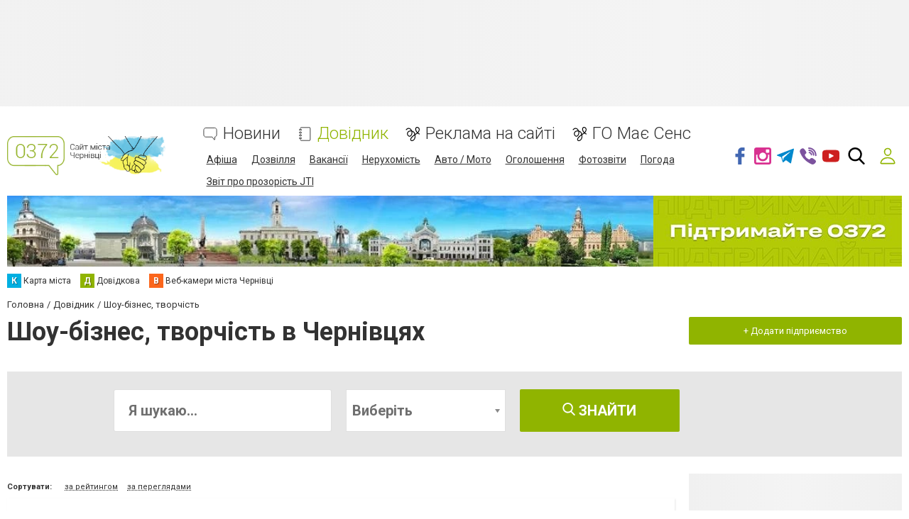

--- FILE ---
content_type: text/html; charset=utf-8
request_url: https://www.google.com/recaptcha/api2/anchor?ar=1&k=6LeLhRwUAAAAAE-aZEOXH_HCZS1_VQ6F1zNcNh_f&co=aHR0cHM6Ly93d3cuMDM3Mi51YTo0NDM.&hl=uk&v=PoyoqOPhxBO7pBk68S4YbpHZ&size=invisible&badge=inline&anchor-ms=20000&execute-ms=30000&cb=62ja08l1faje
body_size: 49549
content:
<!DOCTYPE HTML><html dir="ltr" lang="uk"><head><meta http-equiv="Content-Type" content="text/html; charset=UTF-8">
<meta http-equiv="X-UA-Compatible" content="IE=edge">
<title>reCAPTCHA</title>
<style type="text/css">
/* cyrillic-ext */
@font-face {
  font-family: 'Roboto';
  font-style: normal;
  font-weight: 400;
  font-stretch: 100%;
  src: url(//fonts.gstatic.com/s/roboto/v48/KFO7CnqEu92Fr1ME7kSn66aGLdTylUAMa3GUBHMdazTgWw.woff2) format('woff2');
  unicode-range: U+0460-052F, U+1C80-1C8A, U+20B4, U+2DE0-2DFF, U+A640-A69F, U+FE2E-FE2F;
}
/* cyrillic */
@font-face {
  font-family: 'Roboto';
  font-style: normal;
  font-weight: 400;
  font-stretch: 100%;
  src: url(//fonts.gstatic.com/s/roboto/v48/KFO7CnqEu92Fr1ME7kSn66aGLdTylUAMa3iUBHMdazTgWw.woff2) format('woff2');
  unicode-range: U+0301, U+0400-045F, U+0490-0491, U+04B0-04B1, U+2116;
}
/* greek-ext */
@font-face {
  font-family: 'Roboto';
  font-style: normal;
  font-weight: 400;
  font-stretch: 100%;
  src: url(//fonts.gstatic.com/s/roboto/v48/KFO7CnqEu92Fr1ME7kSn66aGLdTylUAMa3CUBHMdazTgWw.woff2) format('woff2');
  unicode-range: U+1F00-1FFF;
}
/* greek */
@font-face {
  font-family: 'Roboto';
  font-style: normal;
  font-weight: 400;
  font-stretch: 100%;
  src: url(//fonts.gstatic.com/s/roboto/v48/KFO7CnqEu92Fr1ME7kSn66aGLdTylUAMa3-UBHMdazTgWw.woff2) format('woff2');
  unicode-range: U+0370-0377, U+037A-037F, U+0384-038A, U+038C, U+038E-03A1, U+03A3-03FF;
}
/* math */
@font-face {
  font-family: 'Roboto';
  font-style: normal;
  font-weight: 400;
  font-stretch: 100%;
  src: url(//fonts.gstatic.com/s/roboto/v48/KFO7CnqEu92Fr1ME7kSn66aGLdTylUAMawCUBHMdazTgWw.woff2) format('woff2');
  unicode-range: U+0302-0303, U+0305, U+0307-0308, U+0310, U+0312, U+0315, U+031A, U+0326-0327, U+032C, U+032F-0330, U+0332-0333, U+0338, U+033A, U+0346, U+034D, U+0391-03A1, U+03A3-03A9, U+03B1-03C9, U+03D1, U+03D5-03D6, U+03F0-03F1, U+03F4-03F5, U+2016-2017, U+2034-2038, U+203C, U+2040, U+2043, U+2047, U+2050, U+2057, U+205F, U+2070-2071, U+2074-208E, U+2090-209C, U+20D0-20DC, U+20E1, U+20E5-20EF, U+2100-2112, U+2114-2115, U+2117-2121, U+2123-214F, U+2190, U+2192, U+2194-21AE, U+21B0-21E5, U+21F1-21F2, U+21F4-2211, U+2213-2214, U+2216-22FF, U+2308-230B, U+2310, U+2319, U+231C-2321, U+2336-237A, U+237C, U+2395, U+239B-23B7, U+23D0, U+23DC-23E1, U+2474-2475, U+25AF, U+25B3, U+25B7, U+25BD, U+25C1, U+25CA, U+25CC, U+25FB, U+266D-266F, U+27C0-27FF, U+2900-2AFF, U+2B0E-2B11, U+2B30-2B4C, U+2BFE, U+3030, U+FF5B, U+FF5D, U+1D400-1D7FF, U+1EE00-1EEFF;
}
/* symbols */
@font-face {
  font-family: 'Roboto';
  font-style: normal;
  font-weight: 400;
  font-stretch: 100%;
  src: url(//fonts.gstatic.com/s/roboto/v48/KFO7CnqEu92Fr1ME7kSn66aGLdTylUAMaxKUBHMdazTgWw.woff2) format('woff2');
  unicode-range: U+0001-000C, U+000E-001F, U+007F-009F, U+20DD-20E0, U+20E2-20E4, U+2150-218F, U+2190, U+2192, U+2194-2199, U+21AF, U+21E6-21F0, U+21F3, U+2218-2219, U+2299, U+22C4-22C6, U+2300-243F, U+2440-244A, U+2460-24FF, U+25A0-27BF, U+2800-28FF, U+2921-2922, U+2981, U+29BF, U+29EB, U+2B00-2BFF, U+4DC0-4DFF, U+FFF9-FFFB, U+10140-1018E, U+10190-1019C, U+101A0, U+101D0-101FD, U+102E0-102FB, U+10E60-10E7E, U+1D2C0-1D2D3, U+1D2E0-1D37F, U+1F000-1F0FF, U+1F100-1F1AD, U+1F1E6-1F1FF, U+1F30D-1F30F, U+1F315, U+1F31C, U+1F31E, U+1F320-1F32C, U+1F336, U+1F378, U+1F37D, U+1F382, U+1F393-1F39F, U+1F3A7-1F3A8, U+1F3AC-1F3AF, U+1F3C2, U+1F3C4-1F3C6, U+1F3CA-1F3CE, U+1F3D4-1F3E0, U+1F3ED, U+1F3F1-1F3F3, U+1F3F5-1F3F7, U+1F408, U+1F415, U+1F41F, U+1F426, U+1F43F, U+1F441-1F442, U+1F444, U+1F446-1F449, U+1F44C-1F44E, U+1F453, U+1F46A, U+1F47D, U+1F4A3, U+1F4B0, U+1F4B3, U+1F4B9, U+1F4BB, U+1F4BF, U+1F4C8-1F4CB, U+1F4D6, U+1F4DA, U+1F4DF, U+1F4E3-1F4E6, U+1F4EA-1F4ED, U+1F4F7, U+1F4F9-1F4FB, U+1F4FD-1F4FE, U+1F503, U+1F507-1F50B, U+1F50D, U+1F512-1F513, U+1F53E-1F54A, U+1F54F-1F5FA, U+1F610, U+1F650-1F67F, U+1F687, U+1F68D, U+1F691, U+1F694, U+1F698, U+1F6AD, U+1F6B2, U+1F6B9-1F6BA, U+1F6BC, U+1F6C6-1F6CF, U+1F6D3-1F6D7, U+1F6E0-1F6EA, U+1F6F0-1F6F3, U+1F6F7-1F6FC, U+1F700-1F7FF, U+1F800-1F80B, U+1F810-1F847, U+1F850-1F859, U+1F860-1F887, U+1F890-1F8AD, U+1F8B0-1F8BB, U+1F8C0-1F8C1, U+1F900-1F90B, U+1F93B, U+1F946, U+1F984, U+1F996, U+1F9E9, U+1FA00-1FA6F, U+1FA70-1FA7C, U+1FA80-1FA89, U+1FA8F-1FAC6, U+1FACE-1FADC, U+1FADF-1FAE9, U+1FAF0-1FAF8, U+1FB00-1FBFF;
}
/* vietnamese */
@font-face {
  font-family: 'Roboto';
  font-style: normal;
  font-weight: 400;
  font-stretch: 100%;
  src: url(//fonts.gstatic.com/s/roboto/v48/KFO7CnqEu92Fr1ME7kSn66aGLdTylUAMa3OUBHMdazTgWw.woff2) format('woff2');
  unicode-range: U+0102-0103, U+0110-0111, U+0128-0129, U+0168-0169, U+01A0-01A1, U+01AF-01B0, U+0300-0301, U+0303-0304, U+0308-0309, U+0323, U+0329, U+1EA0-1EF9, U+20AB;
}
/* latin-ext */
@font-face {
  font-family: 'Roboto';
  font-style: normal;
  font-weight: 400;
  font-stretch: 100%;
  src: url(//fonts.gstatic.com/s/roboto/v48/KFO7CnqEu92Fr1ME7kSn66aGLdTylUAMa3KUBHMdazTgWw.woff2) format('woff2');
  unicode-range: U+0100-02BA, U+02BD-02C5, U+02C7-02CC, U+02CE-02D7, U+02DD-02FF, U+0304, U+0308, U+0329, U+1D00-1DBF, U+1E00-1E9F, U+1EF2-1EFF, U+2020, U+20A0-20AB, U+20AD-20C0, U+2113, U+2C60-2C7F, U+A720-A7FF;
}
/* latin */
@font-face {
  font-family: 'Roboto';
  font-style: normal;
  font-weight: 400;
  font-stretch: 100%;
  src: url(//fonts.gstatic.com/s/roboto/v48/KFO7CnqEu92Fr1ME7kSn66aGLdTylUAMa3yUBHMdazQ.woff2) format('woff2');
  unicode-range: U+0000-00FF, U+0131, U+0152-0153, U+02BB-02BC, U+02C6, U+02DA, U+02DC, U+0304, U+0308, U+0329, U+2000-206F, U+20AC, U+2122, U+2191, U+2193, U+2212, U+2215, U+FEFF, U+FFFD;
}
/* cyrillic-ext */
@font-face {
  font-family: 'Roboto';
  font-style: normal;
  font-weight: 500;
  font-stretch: 100%;
  src: url(//fonts.gstatic.com/s/roboto/v48/KFO7CnqEu92Fr1ME7kSn66aGLdTylUAMa3GUBHMdazTgWw.woff2) format('woff2');
  unicode-range: U+0460-052F, U+1C80-1C8A, U+20B4, U+2DE0-2DFF, U+A640-A69F, U+FE2E-FE2F;
}
/* cyrillic */
@font-face {
  font-family: 'Roboto';
  font-style: normal;
  font-weight: 500;
  font-stretch: 100%;
  src: url(//fonts.gstatic.com/s/roboto/v48/KFO7CnqEu92Fr1ME7kSn66aGLdTylUAMa3iUBHMdazTgWw.woff2) format('woff2');
  unicode-range: U+0301, U+0400-045F, U+0490-0491, U+04B0-04B1, U+2116;
}
/* greek-ext */
@font-face {
  font-family: 'Roboto';
  font-style: normal;
  font-weight: 500;
  font-stretch: 100%;
  src: url(//fonts.gstatic.com/s/roboto/v48/KFO7CnqEu92Fr1ME7kSn66aGLdTylUAMa3CUBHMdazTgWw.woff2) format('woff2');
  unicode-range: U+1F00-1FFF;
}
/* greek */
@font-face {
  font-family: 'Roboto';
  font-style: normal;
  font-weight: 500;
  font-stretch: 100%;
  src: url(//fonts.gstatic.com/s/roboto/v48/KFO7CnqEu92Fr1ME7kSn66aGLdTylUAMa3-UBHMdazTgWw.woff2) format('woff2');
  unicode-range: U+0370-0377, U+037A-037F, U+0384-038A, U+038C, U+038E-03A1, U+03A3-03FF;
}
/* math */
@font-face {
  font-family: 'Roboto';
  font-style: normal;
  font-weight: 500;
  font-stretch: 100%;
  src: url(//fonts.gstatic.com/s/roboto/v48/KFO7CnqEu92Fr1ME7kSn66aGLdTylUAMawCUBHMdazTgWw.woff2) format('woff2');
  unicode-range: U+0302-0303, U+0305, U+0307-0308, U+0310, U+0312, U+0315, U+031A, U+0326-0327, U+032C, U+032F-0330, U+0332-0333, U+0338, U+033A, U+0346, U+034D, U+0391-03A1, U+03A3-03A9, U+03B1-03C9, U+03D1, U+03D5-03D6, U+03F0-03F1, U+03F4-03F5, U+2016-2017, U+2034-2038, U+203C, U+2040, U+2043, U+2047, U+2050, U+2057, U+205F, U+2070-2071, U+2074-208E, U+2090-209C, U+20D0-20DC, U+20E1, U+20E5-20EF, U+2100-2112, U+2114-2115, U+2117-2121, U+2123-214F, U+2190, U+2192, U+2194-21AE, U+21B0-21E5, U+21F1-21F2, U+21F4-2211, U+2213-2214, U+2216-22FF, U+2308-230B, U+2310, U+2319, U+231C-2321, U+2336-237A, U+237C, U+2395, U+239B-23B7, U+23D0, U+23DC-23E1, U+2474-2475, U+25AF, U+25B3, U+25B7, U+25BD, U+25C1, U+25CA, U+25CC, U+25FB, U+266D-266F, U+27C0-27FF, U+2900-2AFF, U+2B0E-2B11, U+2B30-2B4C, U+2BFE, U+3030, U+FF5B, U+FF5D, U+1D400-1D7FF, U+1EE00-1EEFF;
}
/* symbols */
@font-face {
  font-family: 'Roboto';
  font-style: normal;
  font-weight: 500;
  font-stretch: 100%;
  src: url(//fonts.gstatic.com/s/roboto/v48/KFO7CnqEu92Fr1ME7kSn66aGLdTylUAMaxKUBHMdazTgWw.woff2) format('woff2');
  unicode-range: U+0001-000C, U+000E-001F, U+007F-009F, U+20DD-20E0, U+20E2-20E4, U+2150-218F, U+2190, U+2192, U+2194-2199, U+21AF, U+21E6-21F0, U+21F3, U+2218-2219, U+2299, U+22C4-22C6, U+2300-243F, U+2440-244A, U+2460-24FF, U+25A0-27BF, U+2800-28FF, U+2921-2922, U+2981, U+29BF, U+29EB, U+2B00-2BFF, U+4DC0-4DFF, U+FFF9-FFFB, U+10140-1018E, U+10190-1019C, U+101A0, U+101D0-101FD, U+102E0-102FB, U+10E60-10E7E, U+1D2C0-1D2D3, U+1D2E0-1D37F, U+1F000-1F0FF, U+1F100-1F1AD, U+1F1E6-1F1FF, U+1F30D-1F30F, U+1F315, U+1F31C, U+1F31E, U+1F320-1F32C, U+1F336, U+1F378, U+1F37D, U+1F382, U+1F393-1F39F, U+1F3A7-1F3A8, U+1F3AC-1F3AF, U+1F3C2, U+1F3C4-1F3C6, U+1F3CA-1F3CE, U+1F3D4-1F3E0, U+1F3ED, U+1F3F1-1F3F3, U+1F3F5-1F3F7, U+1F408, U+1F415, U+1F41F, U+1F426, U+1F43F, U+1F441-1F442, U+1F444, U+1F446-1F449, U+1F44C-1F44E, U+1F453, U+1F46A, U+1F47D, U+1F4A3, U+1F4B0, U+1F4B3, U+1F4B9, U+1F4BB, U+1F4BF, U+1F4C8-1F4CB, U+1F4D6, U+1F4DA, U+1F4DF, U+1F4E3-1F4E6, U+1F4EA-1F4ED, U+1F4F7, U+1F4F9-1F4FB, U+1F4FD-1F4FE, U+1F503, U+1F507-1F50B, U+1F50D, U+1F512-1F513, U+1F53E-1F54A, U+1F54F-1F5FA, U+1F610, U+1F650-1F67F, U+1F687, U+1F68D, U+1F691, U+1F694, U+1F698, U+1F6AD, U+1F6B2, U+1F6B9-1F6BA, U+1F6BC, U+1F6C6-1F6CF, U+1F6D3-1F6D7, U+1F6E0-1F6EA, U+1F6F0-1F6F3, U+1F6F7-1F6FC, U+1F700-1F7FF, U+1F800-1F80B, U+1F810-1F847, U+1F850-1F859, U+1F860-1F887, U+1F890-1F8AD, U+1F8B0-1F8BB, U+1F8C0-1F8C1, U+1F900-1F90B, U+1F93B, U+1F946, U+1F984, U+1F996, U+1F9E9, U+1FA00-1FA6F, U+1FA70-1FA7C, U+1FA80-1FA89, U+1FA8F-1FAC6, U+1FACE-1FADC, U+1FADF-1FAE9, U+1FAF0-1FAF8, U+1FB00-1FBFF;
}
/* vietnamese */
@font-face {
  font-family: 'Roboto';
  font-style: normal;
  font-weight: 500;
  font-stretch: 100%;
  src: url(//fonts.gstatic.com/s/roboto/v48/KFO7CnqEu92Fr1ME7kSn66aGLdTylUAMa3OUBHMdazTgWw.woff2) format('woff2');
  unicode-range: U+0102-0103, U+0110-0111, U+0128-0129, U+0168-0169, U+01A0-01A1, U+01AF-01B0, U+0300-0301, U+0303-0304, U+0308-0309, U+0323, U+0329, U+1EA0-1EF9, U+20AB;
}
/* latin-ext */
@font-face {
  font-family: 'Roboto';
  font-style: normal;
  font-weight: 500;
  font-stretch: 100%;
  src: url(//fonts.gstatic.com/s/roboto/v48/KFO7CnqEu92Fr1ME7kSn66aGLdTylUAMa3KUBHMdazTgWw.woff2) format('woff2');
  unicode-range: U+0100-02BA, U+02BD-02C5, U+02C7-02CC, U+02CE-02D7, U+02DD-02FF, U+0304, U+0308, U+0329, U+1D00-1DBF, U+1E00-1E9F, U+1EF2-1EFF, U+2020, U+20A0-20AB, U+20AD-20C0, U+2113, U+2C60-2C7F, U+A720-A7FF;
}
/* latin */
@font-face {
  font-family: 'Roboto';
  font-style: normal;
  font-weight: 500;
  font-stretch: 100%;
  src: url(//fonts.gstatic.com/s/roboto/v48/KFO7CnqEu92Fr1ME7kSn66aGLdTylUAMa3yUBHMdazQ.woff2) format('woff2');
  unicode-range: U+0000-00FF, U+0131, U+0152-0153, U+02BB-02BC, U+02C6, U+02DA, U+02DC, U+0304, U+0308, U+0329, U+2000-206F, U+20AC, U+2122, U+2191, U+2193, U+2212, U+2215, U+FEFF, U+FFFD;
}
/* cyrillic-ext */
@font-face {
  font-family: 'Roboto';
  font-style: normal;
  font-weight: 900;
  font-stretch: 100%;
  src: url(//fonts.gstatic.com/s/roboto/v48/KFO7CnqEu92Fr1ME7kSn66aGLdTylUAMa3GUBHMdazTgWw.woff2) format('woff2');
  unicode-range: U+0460-052F, U+1C80-1C8A, U+20B4, U+2DE0-2DFF, U+A640-A69F, U+FE2E-FE2F;
}
/* cyrillic */
@font-face {
  font-family: 'Roboto';
  font-style: normal;
  font-weight: 900;
  font-stretch: 100%;
  src: url(//fonts.gstatic.com/s/roboto/v48/KFO7CnqEu92Fr1ME7kSn66aGLdTylUAMa3iUBHMdazTgWw.woff2) format('woff2');
  unicode-range: U+0301, U+0400-045F, U+0490-0491, U+04B0-04B1, U+2116;
}
/* greek-ext */
@font-face {
  font-family: 'Roboto';
  font-style: normal;
  font-weight: 900;
  font-stretch: 100%;
  src: url(//fonts.gstatic.com/s/roboto/v48/KFO7CnqEu92Fr1ME7kSn66aGLdTylUAMa3CUBHMdazTgWw.woff2) format('woff2');
  unicode-range: U+1F00-1FFF;
}
/* greek */
@font-face {
  font-family: 'Roboto';
  font-style: normal;
  font-weight: 900;
  font-stretch: 100%;
  src: url(//fonts.gstatic.com/s/roboto/v48/KFO7CnqEu92Fr1ME7kSn66aGLdTylUAMa3-UBHMdazTgWw.woff2) format('woff2');
  unicode-range: U+0370-0377, U+037A-037F, U+0384-038A, U+038C, U+038E-03A1, U+03A3-03FF;
}
/* math */
@font-face {
  font-family: 'Roboto';
  font-style: normal;
  font-weight: 900;
  font-stretch: 100%;
  src: url(//fonts.gstatic.com/s/roboto/v48/KFO7CnqEu92Fr1ME7kSn66aGLdTylUAMawCUBHMdazTgWw.woff2) format('woff2');
  unicode-range: U+0302-0303, U+0305, U+0307-0308, U+0310, U+0312, U+0315, U+031A, U+0326-0327, U+032C, U+032F-0330, U+0332-0333, U+0338, U+033A, U+0346, U+034D, U+0391-03A1, U+03A3-03A9, U+03B1-03C9, U+03D1, U+03D5-03D6, U+03F0-03F1, U+03F4-03F5, U+2016-2017, U+2034-2038, U+203C, U+2040, U+2043, U+2047, U+2050, U+2057, U+205F, U+2070-2071, U+2074-208E, U+2090-209C, U+20D0-20DC, U+20E1, U+20E5-20EF, U+2100-2112, U+2114-2115, U+2117-2121, U+2123-214F, U+2190, U+2192, U+2194-21AE, U+21B0-21E5, U+21F1-21F2, U+21F4-2211, U+2213-2214, U+2216-22FF, U+2308-230B, U+2310, U+2319, U+231C-2321, U+2336-237A, U+237C, U+2395, U+239B-23B7, U+23D0, U+23DC-23E1, U+2474-2475, U+25AF, U+25B3, U+25B7, U+25BD, U+25C1, U+25CA, U+25CC, U+25FB, U+266D-266F, U+27C0-27FF, U+2900-2AFF, U+2B0E-2B11, U+2B30-2B4C, U+2BFE, U+3030, U+FF5B, U+FF5D, U+1D400-1D7FF, U+1EE00-1EEFF;
}
/* symbols */
@font-face {
  font-family: 'Roboto';
  font-style: normal;
  font-weight: 900;
  font-stretch: 100%;
  src: url(//fonts.gstatic.com/s/roboto/v48/KFO7CnqEu92Fr1ME7kSn66aGLdTylUAMaxKUBHMdazTgWw.woff2) format('woff2');
  unicode-range: U+0001-000C, U+000E-001F, U+007F-009F, U+20DD-20E0, U+20E2-20E4, U+2150-218F, U+2190, U+2192, U+2194-2199, U+21AF, U+21E6-21F0, U+21F3, U+2218-2219, U+2299, U+22C4-22C6, U+2300-243F, U+2440-244A, U+2460-24FF, U+25A0-27BF, U+2800-28FF, U+2921-2922, U+2981, U+29BF, U+29EB, U+2B00-2BFF, U+4DC0-4DFF, U+FFF9-FFFB, U+10140-1018E, U+10190-1019C, U+101A0, U+101D0-101FD, U+102E0-102FB, U+10E60-10E7E, U+1D2C0-1D2D3, U+1D2E0-1D37F, U+1F000-1F0FF, U+1F100-1F1AD, U+1F1E6-1F1FF, U+1F30D-1F30F, U+1F315, U+1F31C, U+1F31E, U+1F320-1F32C, U+1F336, U+1F378, U+1F37D, U+1F382, U+1F393-1F39F, U+1F3A7-1F3A8, U+1F3AC-1F3AF, U+1F3C2, U+1F3C4-1F3C6, U+1F3CA-1F3CE, U+1F3D4-1F3E0, U+1F3ED, U+1F3F1-1F3F3, U+1F3F5-1F3F7, U+1F408, U+1F415, U+1F41F, U+1F426, U+1F43F, U+1F441-1F442, U+1F444, U+1F446-1F449, U+1F44C-1F44E, U+1F453, U+1F46A, U+1F47D, U+1F4A3, U+1F4B0, U+1F4B3, U+1F4B9, U+1F4BB, U+1F4BF, U+1F4C8-1F4CB, U+1F4D6, U+1F4DA, U+1F4DF, U+1F4E3-1F4E6, U+1F4EA-1F4ED, U+1F4F7, U+1F4F9-1F4FB, U+1F4FD-1F4FE, U+1F503, U+1F507-1F50B, U+1F50D, U+1F512-1F513, U+1F53E-1F54A, U+1F54F-1F5FA, U+1F610, U+1F650-1F67F, U+1F687, U+1F68D, U+1F691, U+1F694, U+1F698, U+1F6AD, U+1F6B2, U+1F6B9-1F6BA, U+1F6BC, U+1F6C6-1F6CF, U+1F6D3-1F6D7, U+1F6E0-1F6EA, U+1F6F0-1F6F3, U+1F6F7-1F6FC, U+1F700-1F7FF, U+1F800-1F80B, U+1F810-1F847, U+1F850-1F859, U+1F860-1F887, U+1F890-1F8AD, U+1F8B0-1F8BB, U+1F8C0-1F8C1, U+1F900-1F90B, U+1F93B, U+1F946, U+1F984, U+1F996, U+1F9E9, U+1FA00-1FA6F, U+1FA70-1FA7C, U+1FA80-1FA89, U+1FA8F-1FAC6, U+1FACE-1FADC, U+1FADF-1FAE9, U+1FAF0-1FAF8, U+1FB00-1FBFF;
}
/* vietnamese */
@font-face {
  font-family: 'Roboto';
  font-style: normal;
  font-weight: 900;
  font-stretch: 100%;
  src: url(//fonts.gstatic.com/s/roboto/v48/KFO7CnqEu92Fr1ME7kSn66aGLdTylUAMa3OUBHMdazTgWw.woff2) format('woff2');
  unicode-range: U+0102-0103, U+0110-0111, U+0128-0129, U+0168-0169, U+01A0-01A1, U+01AF-01B0, U+0300-0301, U+0303-0304, U+0308-0309, U+0323, U+0329, U+1EA0-1EF9, U+20AB;
}
/* latin-ext */
@font-face {
  font-family: 'Roboto';
  font-style: normal;
  font-weight: 900;
  font-stretch: 100%;
  src: url(//fonts.gstatic.com/s/roboto/v48/KFO7CnqEu92Fr1ME7kSn66aGLdTylUAMa3KUBHMdazTgWw.woff2) format('woff2');
  unicode-range: U+0100-02BA, U+02BD-02C5, U+02C7-02CC, U+02CE-02D7, U+02DD-02FF, U+0304, U+0308, U+0329, U+1D00-1DBF, U+1E00-1E9F, U+1EF2-1EFF, U+2020, U+20A0-20AB, U+20AD-20C0, U+2113, U+2C60-2C7F, U+A720-A7FF;
}
/* latin */
@font-face {
  font-family: 'Roboto';
  font-style: normal;
  font-weight: 900;
  font-stretch: 100%;
  src: url(//fonts.gstatic.com/s/roboto/v48/KFO7CnqEu92Fr1ME7kSn66aGLdTylUAMa3yUBHMdazQ.woff2) format('woff2');
  unicode-range: U+0000-00FF, U+0131, U+0152-0153, U+02BB-02BC, U+02C6, U+02DA, U+02DC, U+0304, U+0308, U+0329, U+2000-206F, U+20AC, U+2122, U+2191, U+2193, U+2212, U+2215, U+FEFF, U+FFFD;
}

</style>
<link rel="stylesheet" type="text/css" href="https://www.gstatic.com/recaptcha/releases/PoyoqOPhxBO7pBk68S4YbpHZ/styles__ltr.css">
<script nonce="_-Xnm7Gi_mHZ3x_OyIq8eA" type="text/javascript">window['__recaptcha_api'] = 'https://www.google.com/recaptcha/api2/';</script>
<script type="text/javascript" src="https://www.gstatic.com/recaptcha/releases/PoyoqOPhxBO7pBk68S4YbpHZ/recaptcha__uk.js" nonce="_-Xnm7Gi_mHZ3x_OyIq8eA">
      
    </script></head>
<body><div id="rc-anchor-alert" class="rc-anchor-alert"></div>
<input type="hidden" id="recaptcha-token" value="[base64]">
<script type="text/javascript" nonce="_-Xnm7Gi_mHZ3x_OyIq8eA">
      recaptcha.anchor.Main.init("[\x22ainput\x22,[\x22bgdata\x22,\x22\x22,\[base64]/[base64]/[base64]/[base64]/[base64]/UltsKytdPUU6KEU8MjA0OD9SW2wrK109RT4+NnwxOTI6KChFJjY0NTEyKT09NTUyOTYmJk0rMTxjLmxlbmd0aCYmKGMuY2hhckNvZGVBdChNKzEpJjY0NTEyKT09NTYzMjA/[base64]/[base64]/[base64]/[base64]/[base64]/[base64]/[base64]\x22,\[base64]\\u003d\\u003d\x22,\x22w7TDvsOEwpxJAhQ3wq7DksOBQ2jDq8OZSMOewq80UMONeVNZbSbDm8K7bMKewqfCkMO2Wm/[base64]/w6U4w6lAw6c0FcKVw5ZHw7ZQLynDjkrCkMK/w5M9w6USw6vCncKED8KtQiHDksO3A8OQCUzCh8KDJCXDq3F0SEXDnSvDjm8la8OwGsKdwonDgcKBa8Kewro7w6MQUmE1woshw5DCicORYsKLw68owrY9BMKdwqXCjcOKwo0SHcK1w45mwp3Ct3jCtsO5w7/Cm8K/w4h2JMKcV8KwwpLDrBXCvcKKwrEwAwsQfW7Ct8K9QnEDMMKIeWnCi8OhwrLDjwcFw7TDq0bCmnnCsAdFJMKewrfCvkpdwpXCgxJSwoLCsmrChMKULF4BwprCqcKqw6nDgFbCvsObBsOecToXHgRkVcOowq3DpF1SfAnDqsOew4HDnMKIf8Knw5FEdx/[base64]/DjcOAwrfCj8OQT8O+PsK4S8OHQMOSwq56RMO1bxIswrfDhFTDmcKnX8O1w5thYsOba8OXw6h6w5kgwp/Co8K/djrDhRLCmwQowobCmk/CkMOeS8OcwpU7McKsJwc2w4oyW8O+EB45Hl1lwp/Cv8K6w4fDsXw2ecKywpBXH2fDqQQzdsOxasKrwr9GwqFiw4ETwqbDl8K6BMOtccKQw5/Dv2fDt1Ygwp3CiMKuG8Oib8OXfcOAZcOhDcK7bsOxIwp2csOPAy9AH3gbwoc7EMOxw7/DpsOHwrbCtWfDvxjDm8OcasKsS3dPwqMTJhdeKcOZw5ghNsKzw7LCmcOJa3wLcMOMwpLCl2dNwqDCtC/DpAkOw4d0Mw8Yw5zDkEFpIkfCmRo2w4jCgQLDlF4nw5pvMcO9w6/DujrDp8K7w6wtwpjCgVtswqRiY8OcVMKiYcKgcljCkzRkJXsUOMOkKAY6w5XCrmfDssKXw7fCmcK8ZjYDw5tiw5FBZkQgw4/DqxvCjsKCGVbClR3CqW/[base64]/DscKowpLDrcKLw4lZIcOow6kKOMKQOWcMw7zCqzN3aHAYFAPDmkTCoRZAbzrDocKiw7FOY8KDOSh/[base64]/CmMKMwp/[base64]/DjsKwdcOZwqrCrsO9wrAoYDzDksOHL8O1wpfCmMKUNsK5bitWfGzDnMOwH8O3H1Ypw7lmw7HDshYRw4rDjsKowrQww50MS381Gx1Ewplfw43Cr2YGcsKLw7rCrwIXJCLDrhNIEsKkcMOUVxHCkMOdwoIwFsKXLAVdw7Ahw7/CgMOXLRvDm1TDpcKnLWECw5zDksKGw7PCs8K6wrvCvVkfwr/[base64]/CscOlIMKRwo09LWAJT8Krw5xuwoFQLcK0FcKMw6PCtwrCo8KALcO2RGLDh8OYS8KGKcOew4dYwrnCnsO8cjIeQ8OvRSZSw6NOw4RxWQA+S8OXZSZEc8KmEibDslDCjMKqw7Rswq/[base64]/Um3Dn8OLw5wSw6fCoHJvHMO8X8Kaw7V7wq0eJTnCusO/[base64]/Ch8KGawfDt8KIMy59X8OybcKiwqvDqxLCncOtw6/Dh8K9wo7DsWEcGkg8w5IjQG3CicOCw7U0w5Q/w5EbwrTDncKiDCYtw5Zyw6zDt0PDhcOYbsOfDMO8wqjDgsKEd0cKwo0NG2siAsOUw6fCkiDDrMK8wqAOV8KLCT0ew5bDqAPDlGrCqDnClcOVwqsyZsO0wp3DqcOsa8Kpw7oaw4bDrzPDmsOqTMOrw4giwrEZTlsIw4HCrMOydhNHwqR0w6PCn1Z/w7MqGDcLw7ADw7fCksOXJUVuQwbDrsKawrVjb8OxwozDk8KlQMKkQ8OOFcKvBTTCmsKswpfDmMOtMAsEdAzCo3d+wq/CiQ3CsMOhEcONDsOGZklPBMKBwq/DjMKhw6xUL8KFf8KZZMOCd8KIw69bwpwEwq7CkRNUw5/DvlBdw67Cri16wrTDikxxZ0tPZMKrw51ON8KiHMODZ8OzKMO4Gk8qwpVkDTbDtcOnwqjDh2fCt08Jw79fNsO/[base64]/w43DnyrCrMOPwrDCrMOyUcOMw4RPwoJaHXB+N8OHw4I/w5rDg8Oaw63DlVzDoMKkGBQJF8OHciJfViwhVjnDkiQdwqrCrTFTMsKCH8OEw7PCmFLCuDEZwoo0R8K8IgRLwph7M1jChcKpw6tlwrppZh7Dm3kGfcKjw459D8KCCBHCqsKIwp7CtxTDo8Ohw4RUw4NjA8O/b8KDwpfDl8Oof0HDn8O0w6jDlMOXPhrDtl/Dk3UCwpwnwpDDm8OmQxbDpBXCmcK1MiXCqsO4wqZzIMOpw7obw6E8RRwPWsONI2DChMKiw6RQw6fDu8KDw44UXwDDp1jClS5cw4MhwqAAPCgfw79pJAPDmyVRw5fDgsKpDyZSwpY5w4EKwoXCrxjClibCo8O+w5/DoMK+NTdMY8KhwpTDnHXDiGo6esOUJ8OiwooCGsOLw4TCocKgwrfCrcO2KiwDchHDswTCq8OswoLDlikawpHDk8OIO0/[base64]/[base64]/Cq8KQUgJ4GHA3KcO4w7bDmMKNwp3DknhJw5NKZV/[base64]/woDCuMKtwpPChcKnw4HCksKxwoFyw5EEAG8Lwr80UcOlw6PDmypHHDwCKMOEwpvDocOzLFrCsm3DgxNsMMKRw6/DtMKswpPCoXkawq3ChMOmf8OVwoMXKg3CsMOqQlkbw5XDiirDuSB1wqF9P2ZoZkvDmmvCpsKiJgnCjcKOwoMjPMKbwqzDt8Kjw5rCnMKww6jCuyjCmgLDv8OIaQLCicKeUEDCocOHwpjDt3rCmMKVQzrCpMK6PMKBwrTCgFbDgyRkwqgmF1/[base64]/CvcO5WcOIwrDDicKKw7YIX0/DkTDCvsK3w7PCpDIZwp4gX8Otw5vCp8Kkw53DksKSI8OHJcK1w5DDk8OJwpXChR/Co3Y/w4rCgi7CjVJ2w6/Cvg9YwofDqVouwrjClmLDukzDrsKSIsOeC8K6d8KRw4cowobDqWfCsMOvw5Qaw5oYHDETw7NxCXZ/w4Y1wpFuw5w2w4fCkMO1aMKFwpDCnsKbccOVA1ApGMKEFEnDkjXDo2LDn8ORAcOpCMO5wpcTw5rCqXXCvcOtwoXDkMK8fWJyw6wPwp/DjcOlw50JBXkURMKPaRfCtsOUf3TDkMO7TsKicWrDh3UpTcKKwrDCtHfDvMOya1oBwokuw5cbw7xXJF03wolew5/DrEEJBsOpRMK6woVjUWImD2TCqzEIwrbDsEHDgMKvbxrDnMKQJ8K/w6HDrcK6XsOhV8OvRHfCgsKpbwl+w79+bMKYJMKswqbCgyBILXjDq0w+wpBjw44fWgluRcOEecKcwrcww5wvwpN4ccKOwrhPw7ZAZ8KlK8Kzwpozw5LCkMOiFy1MPRvCg8OUw6DDosO2w4rDsMKzwpNNAn7DhMOKf8O9w6/[base64]/DuE3DpD7DqTBiwqh9HXbCuMOXw7vCgcKfw4TDmsOecMKgUsOzw4rCoE3Cn8KQwpxrwonChn0Mw47DusKkPmIAwqLCly/DtRrCvMO+wqDCrz8swqBTw6TCt8OWPsKcM8OWeyMbJiJEKMKUwopDw7cFYBERTsOQJXwOODrDnjl/TsOJJAk5BcKoLW7CpnHCmVsww4h6w6TDl8Ojw6tcwrjDoyBJdh1lworCgMOxw7DChW7DiDzDscOxwqlaw5fCgQNPwoPCrQHDvcKiw6HDnV0JwpUrw6Bgw6XDnFrCqmfDkV/DrMOXKxPCtMKuwoLDrlAiwp4oLcKLw4tKPcKiCsOOw7/CvMK1KGvDgsKew5VQw5o6w5nCkAp0eT3DkcO9w63ChDVEVMKIwq/Dj8KEah/[base64]/DhMORWUDDr8KUEcOSwrXDlglpwrzCumlfw6V3w47DpVLCnMKWwopCSsKDwoDDtsOnw6HCt8K/wp9UPQbDmyVYbMKtwoDCt8K+w47DrcKKw6rCgcKmI8OCGBLCmcOSwpkwCXJZIMOCHnDCh8Kewo/CoMOZS8KzwqnDoGnDi8OMwo/Cmk4pwp/[base64]/LMK1Ajk3ezJJXcO4w7dEw5sKwrUgwrLCryEgfnJ2acKZI8KpU07CoMOdZHxYwrbCscKNwoLCvm3Dli3DncKywrDCosKUw6UJwr/[base64]/DrsOgdsO3w4XDmRDCocOmwqEeXcOwGBbCo8OhLERzCcOgw4rDlx/Dn8O4HEMEwrPDkmnCucO0wp/DocOpVQ3Dk8KhwpzClGjDvnIDw7nDl8KLw7k8wpc2wqPCoMKvwprDjl7DosK/wqzDvUt5wppJw7wlw4fDk8KdYsKbw4k2AMOTScK4eEHCncKOwogSw6HClx/CojoachXCkRclwpzDiA8VXyjDmwzCscOJSsK/[base64]/DisONWBxjwrd3EsOTMMOlNB0Ow6JiN8Oyw4/[base64]/[base64]/SGXDpw84MsKlw7/[base64]/[base64]/b8OKw5jDi1HDrcKqP8KaXTnCtwDDg14gwolnw4vCrnLCoC/CvsKRScOoYBTDusOJCsKVSMOLDALCn8O3wpXDvV1lLsO+FcKqw4vDnjvDt8OkwpDCjsK7Y8Kvw5bCs8OVw6/DszMPHsK0asOpAB8IGMOsWXjDnD/Di8K3RcKWXcOtwqPCj8KlB3TClMKmwqjDjz5Hw4PCnkAqEcO7QDwdwojDsA7Co8Kaw7rCvsOsw40nMsODwq7CrcKwNcOhwoQ/wpnDrMOIwp3Cl8KxO0Bmwo9tfCjDjV7Cvm7ChxjDt0zDl8OOXxIlw7rCrm7DukUqTyfDj8OnRcOdwqDDrcKxJsKKwq7DrcOfw5leQhM5VVEDRRwSw6DDk8OYwpPDl2srXFAawo7CuhVkSMOTDWd9YcOyBw4TRh/DmsOSwqwjblPCt1PChk7CpMOMBsOrw4E1J8OgwrfDoTzCkwvDqw7CpcK8AUYYwrtLwprCpXTDkyIJw7VfKG4NesKTCMOAwobCpsO5X3/[base64]/CosODPhbCkMK2wobChkfCosKjKU56L8OIw5rCsnE2w6/[base64]/[base64]/Cmm3DuyzDhRANwqFOw5JZDcOswq/DsU4kOBhGwpgsFg1qwrzCo0NGw54mw7N3wpVoLcOZYlYTw47DiUvCocOxwrLCj8ODwoISOSrClW8Hw4PCg8Oqwql2wowhwpjDnGjCnRTCmMO6WMKDwqUSYxBleMO/RcKrbzxhR3xEf8OHFMOvSsOYw5pHOB5xwonCicOEX8OPQsOewrvCmMKGw67CpGHDqnAmVMO0QcKtJ8OZJsO3BsKjw7E+wqVbwrPDscOyTxpnUsKDw7zCnV7DpF1/F8KXNj0cLm/DhHg/[base64]/EwwzwpnCskbDpy/Dp8OvGB3Dl0A3wod1HsK3wrYTw4tHJ8KLPsO5BygvLysgw4gtwoDDtEXDhHs7w7XCn8KPQx06WsObwpnCk1cAwpIfWMOeworClsKzwqrCi1jCpVFuVWNVcsK8A8KMYMOhUcKmw7dmw6Fxw54MN8Ovw7xUOsOmd3YWc8OOwotgw5DCvVApTyFgw7dBwo/CuSpWwpfDncOwaClGB8KEHlTDtEzCrMKNXsOJLU/DimDCh8KZVsKowqBOwrfDusKINhHCnMOwUD5Owq1vcDPDs0/[base64]/[base64]/wopWw4xiZ8OjNTzDj2t4CMKEw4ErfgRkwolZM8KLw7lrw4vCvcOQwo5uNsOmwqMoLsKFw7rDjsKBw5XCpihbwpnCqzM0GsKHKsOxZsKqw5Zbwoshw4Qgb1fCvsOzFnDCjMKKF11Aw7XDkzMGJznChsOJw71ZwpAqVSQve8OWwpTDvWXDnMOoLMKVVMK2I8OgRi/DssKzw5fDvwR8w7TDj8KYwrLDnx5lw67ClcKNwrJiw6ZFw4XCoBpeKBvCkcObXMOEw6dOw57Dmy3CiVIcw5shw6vCgAbDrzRhNMOgLlDDisKfAQXDiB09OcK2wr7Dj8K4AMK7Omg8w79QLMO7w4/CmMKuwqTCvsKFQAIfwrDCgzdcIMK/w7fCqCwfFi3DhsKyw4Q+w5HDnUZMIsK1wprChT/DqwlowqHDm8Otw7DDu8Ozw4NCQMO6Xng8VsOZaXJVcDNtw4nDjQdzwqtFwqtZw43DoyQUwofDpBpywpRZwq1UdBvDh8KEwptvw59QExVAw7A6w5DCvMKTZCETTF3Dq1rCksOSwp3ClhxRw49Bw4PDhA/[base64]/CnlsQwqXDkMK0BcKIU8OYw55cwpfDmcOrwoogw4TCgMOFw5HCpDrDsm9VU8O/[base64]/DtMK7woIdwobChsOkwoVxOS1FNMKgRRYEw5HCshdqMxB4RcOqe8OVwp/DoydtwpHDqBlVw6XDhcOWwoZbwrHCvm3ChHPCsMKMT8KWM8OOw7o5wrRqwqrClMOyb3VHTBfCp8Kow59aw7TCjAwsw758bcKhwoDDh8KuNMOgwrDDq8KDw5IQw5hYEX1Bwr81DQ7CtVLDscK5MG/Cj1TDhx9OOcORwpXDvX0VwqnDj8OjJVAsw6HCtcOZacKAMwTDvTjCuD4mwohVbhPCgMO4w4sIXk/[base64]/CnVfDqMOaw5EcEVBMw7XDq8K9w75hKjANwqrCi3HDo8O1eMKCwrnCq3NJwphow5scwqfCtMKdw7paYQrDizbCsCDCkMKPWMK+wo4UwqfDi8OKPhnCgUbCgmHCsU3Cp8OqcMOKWMKfa3vDjMKiwpLCh8O5AcK2wqDCpsOCa8K4RsOiPMOMw5xWbcOAHMO/[base64]/bV/DmDXDjMOyPFRMwpg1w55uwrzDo8OmDHwZb8KSw6nCvRrDmiPDk8Knw4TCnVdJWzgPwrx7worCn0vDpVvCiAIXw7HCrWDCpAvCjwHDvsK+w5YDw7hUAULCnsKwwqo7w4Q5VMKHw6PDoMKowpTCoyl8wrPDj8K/ZMOywonDlMOWw5RYw5bCv8Kcw6Qcw6/Cl8Ohw6Fuw6rCrnU0wrbDiMKvw6ZVw7gFw7kkBcOyXT7DiXLDi8KLwqwAwpHDg8OtWAfClMKBwrnCtGNLMsOAw7Jbwq3CtMKIUMK/PxHCgSzCriLDlWBhOcKuYCzCtsKEwo5ywrondsOZwozChSrCtsOHCVnCuzw9VcKbb8K+Kz/Chh7CtF3DjVhpWcK6wpzDozFeSD8ORCY7fmhmw5ZlWA3DnQ/Dg8Kpw67CuFsdaEXDkhk9fW7CusO/wqwJesKJE1RIwrpFUm17w6PDtsOiw6XDoSEawod4cgQew4BSwp7ChhhUw5QUI8O4woHDp8Ouw6Q1wqpPPsOfw7XDv8KDP8KiwpvDsULDlT7Dm8OEwonDnhgzNy5zwo/DljzDqMKKCwHCsShQw6DDvAbCoQ0Fw4pRwpbDqsO+wpszwrXCoBfDnMKlwqI+EVc/wq4oBcKQw6nCnkTDg0XCnwXCscO5w5powoXDncO9wp/ClSZLSsOywp7DlsKVwrxHJhnCtcKywpoLWsO/w6/CisOtwrrDpsKgw5vCnhTDhcKuw5E6w4RewoERUsOaDsOUwq1/csKBw6rCjMKww5lOfEAFJQLCqE3CunHCkUHCskpXS8KwMsKNGMKgUnBlw5UQDgXCoxPCmcOrAsKhw5nClEZxw6QSDMOSIsK+wrJNUMOHT8KlGBRpwopecwBtVMKSw7XDihXCsx18w5jDvsKGRcOqw5TCmy/[base64]/DjN/dx0ybRhGwpLCgsKXHQbCl8O6Mk/CtFJVwo8ww5fCqcK3w5dXCcKlwpszXBTCu8O8w6V9Dz3Dr3Rpw7TCucO/w4vCmyjDm13DosKFwps8w4I/bDQYw4bCnC3CgMKZwqhKw4nCk8OQbMOzwqhqwogTwqfDu3XCisOjDlbDtMOJw6TDkcOEf8KCw4dkw60baHclLzt+GW7ClC4gwoUsw7XCk8KVw53DhsK4NMOyw6BRcsKKecOlw5nCvExIZB7CnifDhXjDj8KXw6/[base64]/[base64]/[base64]/[base64]/FMKpw7NRwoUzKGXDlsOgTcKgbWfCpMK9w7t2w4MWw6/CoMOlw5VaZEcqYMKWw7IHGcOewrMzwqR/wrpDOcKmdHfCosKHJcOZeMKsJhDChcODwpnCnsOqa3pkw7jDnA8tDAHCpkvDjC4Bw6TDnyjClQQMXWXCjGk/woTDlMO+w7nDswoCw5PDqsKIw7DDrC0NGcO2wqFtwrFuKcOmMULDtMKoO8OhVWzCrMKow4VVwotYC8K/woHCsw0Ew7vDp8OlLgTCmUcYwpIIw7rDnMO2w5YpwqHCtV8Tw6Ypw4kITnDCicK+VsOoZsKtBsKNbsOrODxaQjhwdWTCnMK/w5jCn310woZwwoDDq8OUdcKzwqfCvC0DwpFuSVvDpQLDniAXw5g9IxLDhgAwwo9nw5dSXsKCRjp4w4swQMOUPF0rw5xyw7TCtmZIw79fw5J3w5fDmgVTAExcO8KtasK/NsKzTlYNRcOFwpHCtMO9w6sHFcK+HcONw5DDqsOsO8Oxwo3DiEl7AcOGe0EeZ8KEwqRZZXTDvcKKwqFkdWtTwoVQc8OTwqISYsOSwoXDon4gSXYQw4ATwpIJG0s7WMOTesKYeRvDv8Ojw5LCnR1PXcKNbFY8wq/DqMKJI8K/[base64]/w4TCh8OJEsKew5zCiFbDkcKoETDDhsOVGjckwrp5IcO4RMOMAMOPOcKPwpfDuCFFw7Raw6gKwogEw6/ChMKRwo3DkhnDjSTDkXYOWsOIccOrw5djw57Dog3DnsOiTMOnwoIecxkYw45xwpA5c8Oqw68rPUUewqPCn0w4UMOfcW/[base64]/[base64]/[base64]/[base64]/[base64]/Di8O7EMK0CsOnEQPCiT3CsMOxAsKQLHV8w7TCq8KuRcOmwpESMsKeAWXCtsOGw5XCvWnCoWsKw4rCocOrw5wrSlJuOMKwIhDCkgLCqUgfwojCk8Oqw57DvBrDlwFaOwdmG8KHwo8ZQ8OxwqdVw4FgO8K3w4zClMObw5sdw7fCszwVFjXCo8OFw7h/UMO8w7LCnsKAwq/DhTp1w5E7QHd4cVIkwp1twrFowoloPMKkTMOtwqbDqRxlHsOIw4TCiMKjO150w7XCuVfDnEjDswXCmsKfUCB4FsOfZ8Osw4Bnw5zCiWXCisO/w7zCr8OQw4wVbmpBQsOoWDvCo8OdBA4cw5YZwofDqsOfw47CmcOYwq7CuS1gw6DCssK7w4wGwr7Dhg19wrPDvcKYwpRRwpU1VcKXGsOTw7TDi0MlewVRwqvDscK8wrLCs1XDhXfDuBPClGbDgTTCn1EgwpotRHvCicKqw4XChsKOwqF/TgnCncOHw5rDs3h5HMKgw7vDoBZuwrVZB3IQw50vNjbCmV9ow69RN2hEw57DhlINw6sYNcKhLkfDkn3ChsKMw5/DvcKpTsKewowVwr7CpMOJwpd/JMOxwrDCpMKIJsKoZz/DlcOSHS/DulQlH8K0woXCvcOgVcKMTMKAwr/DnljDuUnCtUfCpxrDgMOCbW5Tw65Sw4HCv8OhHy/CuWfDiAJzw7/DsMONb8KBwpU7wqBlwojDgsKPZ8KqKR/Dj8OBw5PChAnCt27DhsKKw7lzGMOkaUMaRsKaGsKAAsKfLlBkNsK2wpsmNF7ClsKbYcOcw4sZwpM3c3lfwoVawonDkcKwLMKDw5oGwqzCocKBwpfCjkA0ZMO2wrDDiV/DnsO0w6g/woJ/wrbCsMOPwrbCsT1/[base64]/Dnn5Xw4PDjAMHwpLDgsOfWcO/McKJw6vCvAMkMyfCu0thwr40T0fCvk0jwofCg8KKWkkLw55twpRwwoguw5QVc8OJHsKXw7B8wok3GTXDp34hfsK+woHCmAt/woIZwqDDlMO8I8KlNMO6GRwHwpk4wpfDmcOiYcK5I2pyIMOBHSfDgV7DnW/[base64]/CoTPDmMOQw5cEeGJfwqNmw4pAw4zDmhfCqMOiw6k+wqspw4/DlG4AZGTDgXvCj2t5MjIfS8KuwpFoTcKIwo7Ck8K9NsKiwqvCl8O/JhZUQHTDoMObw5Q+OjLDvkM2AiI7FsOWL3zCjcKqw7wZQTtdMw/DrsO/L8KGA8OTwqfDksO6I2/DmnfDhAQhw7fClcO9fmnCnXYOYknDmik3w7InEMOgWT/[base64]/ChnhfdxDDpTh7ZMObwp9zEQM7T2tuFUFRBirCp2jCrMOxKmjDlVHDmgLCh13DnSvDgBLCmRjDpcOgMsOKEWfDpMOkfBZQOBcBfB/CkT4TRTQIWcKsw5zCvMOtZsOTP8OICsOVJBNWXVlDw6bCocOgIGZsw7/DvXvChMK9w5bDiE3Dox4XwokawpEbKcOywoDDoyYBwrLDslzCncKeDMOmw5sxNsKICQp/KsO9wrlcwp3CmjTDusOQwoDDqsKjwoFAw4zCvHzCrcKiM8KHwpfClMOOwofChFXCjmVkfWvCvwcCw4gwwqLCox3DmMOiw7bDqhNcM8Oaw6rCksKhOcO4wqcAw4/DnsOlw4vDoMOjwoHDocOGKTslWDwYw5F0B8O+fsKIW1daWg4Kw6/DgMOjwqBhwp7DrygrwrEWwqbDugfDkQkmwq3Dng/CpsKAQS4bXybCpMK+XMOIw7c9WMKlw7PCtBXCuMO0GcKHEBfDtCU8wpfCkgXCmxgUT8Kfw7LDliXDpsKvAsK6Ky8eV8O2wrsvDCfDmgHCjUUyZsOuL8K5wpzDqH/CqsOYGQfCtgrCuBsDX8KjwqTCnAjCqz3CpnfDqXbDvGPCuxpLHRnDmsK9JcOdwp3CnMO8ayUHwrTDtsOOwrU9cjIMdsKqw4dmbcOVw6hrw7zCisKPGmQjwpnCvgEqwrvDl3lpwrIRw597TnfCt8OtwqTCq8KXdRbColfCncKjPMOuwqZaXWPDoVfDukQrYMO/w6dYYcKnFjDCv3LDvgNPw55ABUPDlcKzwpANwqPDl23DmmdJGyhQF8OjdgQFw5hlGsO+w6cmwp5xdC0xw48Ow4LCmsONDcOxwrfCoXTDkRh/Zg/CsMKoDDVvw63CnwHCisKnwr4HZwvDpsOLb3jCn8O8RW0bVsOqd8Osw4AVYFbDqMKhw4PCvwrChsONTMK+bMKvL8O2XxMDC8OUwo/DvQt0wpsWKwvDgzrCoW3CrcKrMlcFw5PDjMKfwrjCmsOsw6Zlw61qwpoZw7ptw70Awr3CjMKbw7ZSwpljMnjClMKvw6IewoZvw4BsPMOFBMK5w4nCtMOBw5Q5LF/DqsObw7fCnFPDkMKsw7HCjMOKwrkicsOORcKKN8O5QcKOwrcyacOaagZfw6nDuRYow4xLw7zDjQXDn8OLU8OfCznDqMKxwoTDhRRAwrU6MUAuw40fVMKkF8Oow6dCJShvwptsEQDChntKYsO7WU0AL8OnwpHCn1tWP8KlRMK3EcOiCmPCtGXDs8Oew5/CnMOwwoHCoMOmWcKHw71ebMKswq06wofCp3hIwpZUwq/DuBbDoXgnXcOlV8OBTQgwwpRfO8ObCsO/[base64]/[base64]/CsHZJwqlIHhXDuMK7NVJPAhfDncOrwpUHNcKTw53CqMOXw5/[base64]/wqLCqQTDkkXDlEwsw77CqDDCpcOXwozDgSPDm8KYwoUIw6krwr4iwrEvajzCrhLCpmADw4DDmDtAC8Kfw6YywrZPMMKpw5rCisOWKsK7wr7DgjDCk2HDgHLDmcKzdw0uwr9SYnwfw6HDjXQFPTzCnMKcIsOXME/DsMOwGMOpSMKgFwbDnh3DssOuVFIoY8KPXMKewrbDkj/DvmpCwq/[base64]/KGUCwq7DtybCvcO1w7Eew7pLw7DCjMKvw4I4CxvDhsK1w5EWw55pwrfCuMKHw4TDnHRSdCZVwqtwPUsVRwDDtMK2wrBWS1BJf2smwqLCnG7DiGLDgSjDvCDDt8KxUzUPw5PDhQJAw5rClsOIFhbDnsOHasK5wpNpX8KCwrBKM0DDqXDDkVnDjXRBwptTw5IJfcOyw4Y/[base64]/w7HDncKLZBbDqi3DtFhgw4LCrMOywpgrwqfCnXLDnyHDmBNtUno6I8K4VMOTZsO2w6JawoEAMBbDkHguw4tTWV/DvMOJwoNGcMKHwocGRWdbwppJw7otTsOKSUbDgEsUVsKUHCgkQsKYwpoqw4HDnMOWXQ7DsSLDk0/DosONIVjCt8OKw53Co2fCmMO+w4PDtwVMwp/Co8O8BkR7w6MowrgjEzzCoWxFGsKGwp1cwr/CoB5JwqJzQcOjdsK2wpDCq8KXw6HCp1kiw7N5woTCjcO0wr7DoGHDmcK7GcKRwqfCvQJhIwkSHwnClcKFwqtww6Z8wos+LsKtAMK0wpTDhFDCkSAtw61IM0/CvsKEwo1gLUBRCcKTwpdSU8ObUWhrw41BwphZNA/DgMOhw6/CtsOCFS5Aw6LDrcKlwpXCpSLDjXDDvEvCv8KQwpJgw6JnwrLDtxfCkToEwrEtcSnDl8KwYyjDvcKpAjDCscOMDMKoVg7DgMKxw7/ChwgcI8Onw4DChAAtw4BiwqbDiBcaw4U1UwJ3cMOCw41cw5tkw4EWEn9/wqUvwr1KRTspB8OawrfDql5NwppiXxNPdV/CvsOwwrBqTcKAdcOfHMOPPcKFwq7CjC0mw5bCg8KlK8KTw7dUM8O8UBxRDkxtwqNrwqVpB8OkKUPDvi4OIMObwqLCisKVw6YrXCHDt8KsEG5jK8O7wqLCrMKQw6/DjMOswpfDuMKbw5nCplJLScKdwpNxWToXw77DqC/DrcO/w7HDncOmVMOkwpvCssO5wqPCogdCwqE0csOdwotzwqpew4TDs8KiDE/[base64]/Dh8OHwpbCl8KAw4pPw7zDmMO/w7dswrd7wq/CjQkXTMKCfGlIwpjDoMOEwp5Aw4Z/w77CsmMIX8KyS8OsHWp9KF9YeWgRQSPClzXDhRXCicKuwrEKwo/DtsOiA3VZRXhuwrkvMcOAwqbDpMOmwpt0c8KMwqohdsOXw5gDd8O+OkfChMK3aBvCt8O7aBslD8Ocw6lraRxIL2HDjsOlQVQBAR/Cm1IIw5XDti5/wpXCrSTDrR5Bw4vCqMOzVSHCucOPNcK0w5BRd8O5wo95w40dwqTCh8OawpIQTSLDp8OtJl0Kwo/[base64]/CnkMsR8OdYANWwp/Dj8OkwpcUw6clw6Q4wrDDpcK5f8OVOsOGwoNNwo3CnX7CoMO/EUdzTsOSNMK/TGF1VmLCssOpXcK7wrt1OMKBwrw6wrFWwopDTsKnwoPCgsOOwoYMAMKKTsK2QQXDjcKFwqfDjMKDwrPCgGJbGsKTw6bCr34Zw5/[base64]/[base64]/w4s0QMOewpMUwp3CgBNuJMO6w6PCvjFhwr/Cp8OeGwhCwrxXwrTCvsOowrcUO8Kwwpo7w7nDtMOyBcODKcOpw6tOJSLCpsKuw5dlIw3Dsl3CjTpUw6LCjUsuwqnCu8OpJMK+AiU5wq7DusKtBU3CsMO9EUvDpRbDt3bCtH4bUMOnRsOCQMKHwpRuw5kPw6HDmcK/wqvDojLCgcO2w6VKw63CmALDgV4QaDcYImfDgsKPwppfN8K7woUKwqYZwoRYacKXw7DDgcOxbhYof8Osw4V3w6rCoR4YPsOPTE3Cj8OZDcOxZMO6w7USw71Qd8KGJcKxMsKWw7HDhMK1wpTCiMOqIm3DksOWwrAIw7/Dolt3wqp0wpDDgxEHwq3CoDR5woDCq8KKAQsnRcKlw4NGDn7DonrDjcKBwrcdwpbCu1jDqsK0w40JeiQ0wpkCwrjCgsK2UsKuwrzDqsKywq9gw5nCnsOBw60VMsKDwp8Fw5DCuTMiOzw1w5/Dumkhw7/CrcK4dMOywosAIMKIb8OswrAKwqbDpMOAwrDDklrDpQTDtifDsj7DhsKZfXvDnMKAw7EzfRXDoAnCmWrDoz/DjTspwo/ClMKZCGc2wo4Mw5XDosKJwrMbEsK/[base64]/[base64]/CjsKLbnR/[base64]/DsMKTwoYWw53DlHTDoH8YwrPDtH3CncOUPAEEHHLDgAnDicO8w6TCq8OoUyvCo03DvsK7U8O4w7bDgTtqwpNOHcKqalR0S8O7wosCw6vDhDx+TsKUKCx6w73CrsKswp/[base64]/DvcO6X8OkwoHCn1PCjxguVDR4ZnrDhcOcwpHCmFBDR8OlPMKNw4zDlsOXcMOUw5QyfcO/wpkTwqtzwpvCmsO2IsOuwp/[base64]/[base64]/DtMOUw6PDpMKHwrfCtsOlRTzCscKLw7nDmlIIw7/[base64]/CtsOBw7YLw5ZsKcOTwpPDiB/DlEUqw6IFw58Rw7jCoUUvUnlBwq4GwrPCp8K8NlF9TMKlwp4+JzNqwpUnwoYWDV1lwqHCuE/CtFEIVMOVcDXCu8KmLVAibU/[base64]/DsyLCvsKVXjfDtcOJwoTCryAVfMONacOhw4x0YsOIw5/Crgt1w67ClsOYGB/[base64]/CoT/[base64]/DnsKUwrA1wpbDjCkvwqARIRlHd8Kqw4jDlADDmAfCtnNmw6DCk8OILkjCphd6dErChVTCt1QlwrZBw4PDj8KlwpjDr3fDuMKuwq/Cv8OawoARP8O0J8KlG2J9biE9ScKmw5J9wp9hwrdWw5wrw6NFw6olwrfDtsOjGWtqwqNqRSTCosKAXcKiwqzCrMKwFcOiDGPDoC/CkcO+ZQXCkMO+wpPDq8OwbcO9UcOyAsK1ThrCrcKHSg4uwqJZK8Oqw5stwpzDvcKpMQxHwox8X8OhTsK6ECTDrTHDo8KjB8OITcK1fsKRSHNiw4EmwqMPw7NeWsOtw7PCrU/DtsOZw5PCt8KewqjCk8OGw4XCt8Olw73DpBd0XFdAb8KGwroRfmvDnAfCvR/Cv8K5TMKgw68IJcK0LcKCT8KbYWRtC8OmJ3lNHELCsDTDvCFLLcO+w6vDqsKvw6c/F27DoGQ7wrLDtBHChHh9w7jDgcKiMD7DmEHCjMKlNGHDslvCrMOzHsOTRcOhw63Dv8ODwrcNwq/DtMObfifDqhzCjzbDjlZZw5HChxIpH1oxK8O3UcKpw5HDtMKuDMOgwrJFIcO0wpzCg8K4w4HDsMOjw4TDsRc\\u003d\x22],null,[\x22conf\x22,null,\x226LeLhRwUAAAAAE-aZEOXH_HCZS1_VQ6F1zNcNh_f\x22,0,null,null,null,0,[21,125,63,73,95,87,41,43,42,83,102,105,109,121],[1017145,507],0,null,null,null,null,0,null,0,null,700,1,null,0,\[base64]/76lBhn6iwkZoQoZnOKMAhnM8xEZ\x22,0,0,null,null,1,null,0,1,null,null,null,0],\x22https://www.0372.ua:443\x22,null,[3,1,3],null,null,null,0,3600,[\x22https://www.google.com/intl/uk/policies/privacy/\x22,\x22https://www.google.com/intl/uk/policies/terms/\x22],\x22ZEwMp2FylDVzvwejTAysnkTEa01ESXmoaspTVlArsnc\\u003d\x22,0,0,null,1,1769123712150,0,0,[124],null,[115,197,87,78,172],\x22RC-9X94lktJMgUjkw\x22,null,null,null,null,null,\x220dAFcWeA6EguBYHtnTq0Yx5SDkt2dbWO9uafxfuDZEAN_peY4cR38aAEsE_gITnw_JLNZ5n7_hllGLBrHdFpO0xkfdQN0v40wGjw\x22,1769206511968]");
    </script></body></html>

--- FILE ---
content_type: text/html; charset=utf-8
request_url: https://www.google.com/recaptcha/api2/anchor?ar=1&k=6LeLhRwUAAAAAE-aZEOXH_HCZS1_VQ6F1zNcNh_f&co=aHR0cHM6Ly93d3cuMDM3Mi51YTo0NDM.&hl=uk&v=PoyoqOPhxBO7pBk68S4YbpHZ&size=invisible&badge=inline&anchor-ms=20000&execute-ms=30000&cb=fkwmufw0u6f0
body_size: 49040
content:
<!DOCTYPE HTML><html dir="ltr" lang="uk"><head><meta http-equiv="Content-Type" content="text/html; charset=UTF-8">
<meta http-equiv="X-UA-Compatible" content="IE=edge">
<title>reCAPTCHA</title>
<style type="text/css">
/* cyrillic-ext */
@font-face {
  font-family: 'Roboto';
  font-style: normal;
  font-weight: 400;
  font-stretch: 100%;
  src: url(//fonts.gstatic.com/s/roboto/v48/KFO7CnqEu92Fr1ME7kSn66aGLdTylUAMa3GUBHMdazTgWw.woff2) format('woff2');
  unicode-range: U+0460-052F, U+1C80-1C8A, U+20B4, U+2DE0-2DFF, U+A640-A69F, U+FE2E-FE2F;
}
/* cyrillic */
@font-face {
  font-family: 'Roboto';
  font-style: normal;
  font-weight: 400;
  font-stretch: 100%;
  src: url(//fonts.gstatic.com/s/roboto/v48/KFO7CnqEu92Fr1ME7kSn66aGLdTylUAMa3iUBHMdazTgWw.woff2) format('woff2');
  unicode-range: U+0301, U+0400-045F, U+0490-0491, U+04B0-04B1, U+2116;
}
/* greek-ext */
@font-face {
  font-family: 'Roboto';
  font-style: normal;
  font-weight: 400;
  font-stretch: 100%;
  src: url(//fonts.gstatic.com/s/roboto/v48/KFO7CnqEu92Fr1ME7kSn66aGLdTylUAMa3CUBHMdazTgWw.woff2) format('woff2');
  unicode-range: U+1F00-1FFF;
}
/* greek */
@font-face {
  font-family: 'Roboto';
  font-style: normal;
  font-weight: 400;
  font-stretch: 100%;
  src: url(//fonts.gstatic.com/s/roboto/v48/KFO7CnqEu92Fr1ME7kSn66aGLdTylUAMa3-UBHMdazTgWw.woff2) format('woff2');
  unicode-range: U+0370-0377, U+037A-037F, U+0384-038A, U+038C, U+038E-03A1, U+03A3-03FF;
}
/* math */
@font-face {
  font-family: 'Roboto';
  font-style: normal;
  font-weight: 400;
  font-stretch: 100%;
  src: url(//fonts.gstatic.com/s/roboto/v48/KFO7CnqEu92Fr1ME7kSn66aGLdTylUAMawCUBHMdazTgWw.woff2) format('woff2');
  unicode-range: U+0302-0303, U+0305, U+0307-0308, U+0310, U+0312, U+0315, U+031A, U+0326-0327, U+032C, U+032F-0330, U+0332-0333, U+0338, U+033A, U+0346, U+034D, U+0391-03A1, U+03A3-03A9, U+03B1-03C9, U+03D1, U+03D5-03D6, U+03F0-03F1, U+03F4-03F5, U+2016-2017, U+2034-2038, U+203C, U+2040, U+2043, U+2047, U+2050, U+2057, U+205F, U+2070-2071, U+2074-208E, U+2090-209C, U+20D0-20DC, U+20E1, U+20E5-20EF, U+2100-2112, U+2114-2115, U+2117-2121, U+2123-214F, U+2190, U+2192, U+2194-21AE, U+21B0-21E5, U+21F1-21F2, U+21F4-2211, U+2213-2214, U+2216-22FF, U+2308-230B, U+2310, U+2319, U+231C-2321, U+2336-237A, U+237C, U+2395, U+239B-23B7, U+23D0, U+23DC-23E1, U+2474-2475, U+25AF, U+25B3, U+25B7, U+25BD, U+25C1, U+25CA, U+25CC, U+25FB, U+266D-266F, U+27C0-27FF, U+2900-2AFF, U+2B0E-2B11, U+2B30-2B4C, U+2BFE, U+3030, U+FF5B, U+FF5D, U+1D400-1D7FF, U+1EE00-1EEFF;
}
/* symbols */
@font-face {
  font-family: 'Roboto';
  font-style: normal;
  font-weight: 400;
  font-stretch: 100%;
  src: url(//fonts.gstatic.com/s/roboto/v48/KFO7CnqEu92Fr1ME7kSn66aGLdTylUAMaxKUBHMdazTgWw.woff2) format('woff2');
  unicode-range: U+0001-000C, U+000E-001F, U+007F-009F, U+20DD-20E0, U+20E2-20E4, U+2150-218F, U+2190, U+2192, U+2194-2199, U+21AF, U+21E6-21F0, U+21F3, U+2218-2219, U+2299, U+22C4-22C6, U+2300-243F, U+2440-244A, U+2460-24FF, U+25A0-27BF, U+2800-28FF, U+2921-2922, U+2981, U+29BF, U+29EB, U+2B00-2BFF, U+4DC0-4DFF, U+FFF9-FFFB, U+10140-1018E, U+10190-1019C, U+101A0, U+101D0-101FD, U+102E0-102FB, U+10E60-10E7E, U+1D2C0-1D2D3, U+1D2E0-1D37F, U+1F000-1F0FF, U+1F100-1F1AD, U+1F1E6-1F1FF, U+1F30D-1F30F, U+1F315, U+1F31C, U+1F31E, U+1F320-1F32C, U+1F336, U+1F378, U+1F37D, U+1F382, U+1F393-1F39F, U+1F3A7-1F3A8, U+1F3AC-1F3AF, U+1F3C2, U+1F3C4-1F3C6, U+1F3CA-1F3CE, U+1F3D4-1F3E0, U+1F3ED, U+1F3F1-1F3F3, U+1F3F5-1F3F7, U+1F408, U+1F415, U+1F41F, U+1F426, U+1F43F, U+1F441-1F442, U+1F444, U+1F446-1F449, U+1F44C-1F44E, U+1F453, U+1F46A, U+1F47D, U+1F4A3, U+1F4B0, U+1F4B3, U+1F4B9, U+1F4BB, U+1F4BF, U+1F4C8-1F4CB, U+1F4D6, U+1F4DA, U+1F4DF, U+1F4E3-1F4E6, U+1F4EA-1F4ED, U+1F4F7, U+1F4F9-1F4FB, U+1F4FD-1F4FE, U+1F503, U+1F507-1F50B, U+1F50D, U+1F512-1F513, U+1F53E-1F54A, U+1F54F-1F5FA, U+1F610, U+1F650-1F67F, U+1F687, U+1F68D, U+1F691, U+1F694, U+1F698, U+1F6AD, U+1F6B2, U+1F6B9-1F6BA, U+1F6BC, U+1F6C6-1F6CF, U+1F6D3-1F6D7, U+1F6E0-1F6EA, U+1F6F0-1F6F3, U+1F6F7-1F6FC, U+1F700-1F7FF, U+1F800-1F80B, U+1F810-1F847, U+1F850-1F859, U+1F860-1F887, U+1F890-1F8AD, U+1F8B0-1F8BB, U+1F8C0-1F8C1, U+1F900-1F90B, U+1F93B, U+1F946, U+1F984, U+1F996, U+1F9E9, U+1FA00-1FA6F, U+1FA70-1FA7C, U+1FA80-1FA89, U+1FA8F-1FAC6, U+1FACE-1FADC, U+1FADF-1FAE9, U+1FAF0-1FAF8, U+1FB00-1FBFF;
}
/* vietnamese */
@font-face {
  font-family: 'Roboto';
  font-style: normal;
  font-weight: 400;
  font-stretch: 100%;
  src: url(//fonts.gstatic.com/s/roboto/v48/KFO7CnqEu92Fr1ME7kSn66aGLdTylUAMa3OUBHMdazTgWw.woff2) format('woff2');
  unicode-range: U+0102-0103, U+0110-0111, U+0128-0129, U+0168-0169, U+01A0-01A1, U+01AF-01B0, U+0300-0301, U+0303-0304, U+0308-0309, U+0323, U+0329, U+1EA0-1EF9, U+20AB;
}
/* latin-ext */
@font-face {
  font-family: 'Roboto';
  font-style: normal;
  font-weight: 400;
  font-stretch: 100%;
  src: url(//fonts.gstatic.com/s/roboto/v48/KFO7CnqEu92Fr1ME7kSn66aGLdTylUAMa3KUBHMdazTgWw.woff2) format('woff2');
  unicode-range: U+0100-02BA, U+02BD-02C5, U+02C7-02CC, U+02CE-02D7, U+02DD-02FF, U+0304, U+0308, U+0329, U+1D00-1DBF, U+1E00-1E9F, U+1EF2-1EFF, U+2020, U+20A0-20AB, U+20AD-20C0, U+2113, U+2C60-2C7F, U+A720-A7FF;
}
/* latin */
@font-face {
  font-family: 'Roboto';
  font-style: normal;
  font-weight: 400;
  font-stretch: 100%;
  src: url(//fonts.gstatic.com/s/roboto/v48/KFO7CnqEu92Fr1ME7kSn66aGLdTylUAMa3yUBHMdazQ.woff2) format('woff2');
  unicode-range: U+0000-00FF, U+0131, U+0152-0153, U+02BB-02BC, U+02C6, U+02DA, U+02DC, U+0304, U+0308, U+0329, U+2000-206F, U+20AC, U+2122, U+2191, U+2193, U+2212, U+2215, U+FEFF, U+FFFD;
}
/* cyrillic-ext */
@font-face {
  font-family: 'Roboto';
  font-style: normal;
  font-weight: 500;
  font-stretch: 100%;
  src: url(//fonts.gstatic.com/s/roboto/v48/KFO7CnqEu92Fr1ME7kSn66aGLdTylUAMa3GUBHMdazTgWw.woff2) format('woff2');
  unicode-range: U+0460-052F, U+1C80-1C8A, U+20B4, U+2DE0-2DFF, U+A640-A69F, U+FE2E-FE2F;
}
/* cyrillic */
@font-face {
  font-family: 'Roboto';
  font-style: normal;
  font-weight: 500;
  font-stretch: 100%;
  src: url(//fonts.gstatic.com/s/roboto/v48/KFO7CnqEu92Fr1ME7kSn66aGLdTylUAMa3iUBHMdazTgWw.woff2) format('woff2');
  unicode-range: U+0301, U+0400-045F, U+0490-0491, U+04B0-04B1, U+2116;
}
/* greek-ext */
@font-face {
  font-family: 'Roboto';
  font-style: normal;
  font-weight: 500;
  font-stretch: 100%;
  src: url(//fonts.gstatic.com/s/roboto/v48/KFO7CnqEu92Fr1ME7kSn66aGLdTylUAMa3CUBHMdazTgWw.woff2) format('woff2');
  unicode-range: U+1F00-1FFF;
}
/* greek */
@font-face {
  font-family: 'Roboto';
  font-style: normal;
  font-weight: 500;
  font-stretch: 100%;
  src: url(//fonts.gstatic.com/s/roboto/v48/KFO7CnqEu92Fr1ME7kSn66aGLdTylUAMa3-UBHMdazTgWw.woff2) format('woff2');
  unicode-range: U+0370-0377, U+037A-037F, U+0384-038A, U+038C, U+038E-03A1, U+03A3-03FF;
}
/* math */
@font-face {
  font-family: 'Roboto';
  font-style: normal;
  font-weight: 500;
  font-stretch: 100%;
  src: url(//fonts.gstatic.com/s/roboto/v48/KFO7CnqEu92Fr1ME7kSn66aGLdTylUAMawCUBHMdazTgWw.woff2) format('woff2');
  unicode-range: U+0302-0303, U+0305, U+0307-0308, U+0310, U+0312, U+0315, U+031A, U+0326-0327, U+032C, U+032F-0330, U+0332-0333, U+0338, U+033A, U+0346, U+034D, U+0391-03A1, U+03A3-03A9, U+03B1-03C9, U+03D1, U+03D5-03D6, U+03F0-03F1, U+03F4-03F5, U+2016-2017, U+2034-2038, U+203C, U+2040, U+2043, U+2047, U+2050, U+2057, U+205F, U+2070-2071, U+2074-208E, U+2090-209C, U+20D0-20DC, U+20E1, U+20E5-20EF, U+2100-2112, U+2114-2115, U+2117-2121, U+2123-214F, U+2190, U+2192, U+2194-21AE, U+21B0-21E5, U+21F1-21F2, U+21F4-2211, U+2213-2214, U+2216-22FF, U+2308-230B, U+2310, U+2319, U+231C-2321, U+2336-237A, U+237C, U+2395, U+239B-23B7, U+23D0, U+23DC-23E1, U+2474-2475, U+25AF, U+25B3, U+25B7, U+25BD, U+25C1, U+25CA, U+25CC, U+25FB, U+266D-266F, U+27C0-27FF, U+2900-2AFF, U+2B0E-2B11, U+2B30-2B4C, U+2BFE, U+3030, U+FF5B, U+FF5D, U+1D400-1D7FF, U+1EE00-1EEFF;
}
/* symbols */
@font-face {
  font-family: 'Roboto';
  font-style: normal;
  font-weight: 500;
  font-stretch: 100%;
  src: url(//fonts.gstatic.com/s/roboto/v48/KFO7CnqEu92Fr1ME7kSn66aGLdTylUAMaxKUBHMdazTgWw.woff2) format('woff2');
  unicode-range: U+0001-000C, U+000E-001F, U+007F-009F, U+20DD-20E0, U+20E2-20E4, U+2150-218F, U+2190, U+2192, U+2194-2199, U+21AF, U+21E6-21F0, U+21F3, U+2218-2219, U+2299, U+22C4-22C6, U+2300-243F, U+2440-244A, U+2460-24FF, U+25A0-27BF, U+2800-28FF, U+2921-2922, U+2981, U+29BF, U+29EB, U+2B00-2BFF, U+4DC0-4DFF, U+FFF9-FFFB, U+10140-1018E, U+10190-1019C, U+101A0, U+101D0-101FD, U+102E0-102FB, U+10E60-10E7E, U+1D2C0-1D2D3, U+1D2E0-1D37F, U+1F000-1F0FF, U+1F100-1F1AD, U+1F1E6-1F1FF, U+1F30D-1F30F, U+1F315, U+1F31C, U+1F31E, U+1F320-1F32C, U+1F336, U+1F378, U+1F37D, U+1F382, U+1F393-1F39F, U+1F3A7-1F3A8, U+1F3AC-1F3AF, U+1F3C2, U+1F3C4-1F3C6, U+1F3CA-1F3CE, U+1F3D4-1F3E0, U+1F3ED, U+1F3F1-1F3F3, U+1F3F5-1F3F7, U+1F408, U+1F415, U+1F41F, U+1F426, U+1F43F, U+1F441-1F442, U+1F444, U+1F446-1F449, U+1F44C-1F44E, U+1F453, U+1F46A, U+1F47D, U+1F4A3, U+1F4B0, U+1F4B3, U+1F4B9, U+1F4BB, U+1F4BF, U+1F4C8-1F4CB, U+1F4D6, U+1F4DA, U+1F4DF, U+1F4E3-1F4E6, U+1F4EA-1F4ED, U+1F4F7, U+1F4F9-1F4FB, U+1F4FD-1F4FE, U+1F503, U+1F507-1F50B, U+1F50D, U+1F512-1F513, U+1F53E-1F54A, U+1F54F-1F5FA, U+1F610, U+1F650-1F67F, U+1F687, U+1F68D, U+1F691, U+1F694, U+1F698, U+1F6AD, U+1F6B2, U+1F6B9-1F6BA, U+1F6BC, U+1F6C6-1F6CF, U+1F6D3-1F6D7, U+1F6E0-1F6EA, U+1F6F0-1F6F3, U+1F6F7-1F6FC, U+1F700-1F7FF, U+1F800-1F80B, U+1F810-1F847, U+1F850-1F859, U+1F860-1F887, U+1F890-1F8AD, U+1F8B0-1F8BB, U+1F8C0-1F8C1, U+1F900-1F90B, U+1F93B, U+1F946, U+1F984, U+1F996, U+1F9E9, U+1FA00-1FA6F, U+1FA70-1FA7C, U+1FA80-1FA89, U+1FA8F-1FAC6, U+1FACE-1FADC, U+1FADF-1FAE9, U+1FAF0-1FAF8, U+1FB00-1FBFF;
}
/* vietnamese */
@font-face {
  font-family: 'Roboto';
  font-style: normal;
  font-weight: 500;
  font-stretch: 100%;
  src: url(//fonts.gstatic.com/s/roboto/v48/KFO7CnqEu92Fr1ME7kSn66aGLdTylUAMa3OUBHMdazTgWw.woff2) format('woff2');
  unicode-range: U+0102-0103, U+0110-0111, U+0128-0129, U+0168-0169, U+01A0-01A1, U+01AF-01B0, U+0300-0301, U+0303-0304, U+0308-0309, U+0323, U+0329, U+1EA0-1EF9, U+20AB;
}
/* latin-ext */
@font-face {
  font-family: 'Roboto';
  font-style: normal;
  font-weight: 500;
  font-stretch: 100%;
  src: url(//fonts.gstatic.com/s/roboto/v48/KFO7CnqEu92Fr1ME7kSn66aGLdTylUAMa3KUBHMdazTgWw.woff2) format('woff2');
  unicode-range: U+0100-02BA, U+02BD-02C5, U+02C7-02CC, U+02CE-02D7, U+02DD-02FF, U+0304, U+0308, U+0329, U+1D00-1DBF, U+1E00-1E9F, U+1EF2-1EFF, U+2020, U+20A0-20AB, U+20AD-20C0, U+2113, U+2C60-2C7F, U+A720-A7FF;
}
/* latin */
@font-face {
  font-family: 'Roboto';
  font-style: normal;
  font-weight: 500;
  font-stretch: 100%;
  src: url(//fonts.gstatic.com/s/roboto/v48/KFO7CnqEu92Fr1ME7kSn66aGLdTylUAMa3yUBHMdazQ.woff2) format('woff2');
  unicode-range: U+0000-00FF, U+0131, U+0152-0153, U+02BB-02BC, U+02C6, U+02DA, U+02DC, U+0304, U+0308, U+0329, U+2000-206F, U+20AC, U+2122, U+2191, U+2193, U+2212, U+2215, U+FEFF, U+FFFD;
}
/* cyrillic-ext */
@font-face {
  font-family: 'Roboto';
  font-style: normal;
  font-weight: 900;
  font-stretch: 100%;
  src: url(//fonts.gstatic.com/s/roboto/v48/KFO7CnqEu92Fr1ME7kSn66aGLdTylUAMa3GUBHMdazTgWw.woff2) format('woff2');
  unicode-range: U+0460-052F, U+1C80-1C8A, U+20B4, U+2DE0-2DFF, U+A640-A69F, U+FE2E-FE2F;
}
/* cyrillic */
@font-face {
  font-family: 'Roboto';
  font-style: normal;
  font-weight: 900;
  font-stretch: 100%;
  src: url(//fonts.gstatic.com/s/roboto/v48/KFO7CnqEu92Fr1ME7kSn66aGLdTylUAMa3iUBHMdazTgWw.woff2) format('woff2');
  unicode-range: U+0301, U+0400-045F, U+0490-0491, U+04B0-04B1, U+2116;
}
/* greek-ext */
@font-face {
  font-family: 'Roboto';
  font-style: normal;
  font-weight: 900;
  font-stretch: 100%;
  src: url(//fonts.gstatic.com/s/roboto/v48/KFO7CnqEu92Fr1ME7kSn66aGLdTylUAMa3CUBHMdazTgWw.woff2) format('woff2');
  unicode-range: U+1F00-1FFF;
}
/* greek */
@font-face {
  font-family: 'Roboto';
  font-style: normal;
  font-weight: 900;
  font-stretch: 100%;
  src: url(//fonts.gstatic.com/s/roboto/v48/KFO7CnqEu92Fr1ME7kSn66aGLdTylUAMa3-UBHMdazTgWw.woff2) format('woff2');
  unicode-range: U+0370-0377, U+037A-037F, U+0384-038A, U+038C, U+038E-03A1, U+03A3-03FF;
}
/* math */
@font-face {
  font-family: 'Roboto';
  font-style: normal;
  font-weight: 900;
  font-stretch: 100%;
  src: url(//fonts.gstatic.com/s/roboto/v48/KFO7CnqEu92Fr1ME7kSn66aGLdTylUAMawCUBHMdazTgWw.woff2) format('woff2');
  unicode-range: U+0302-0303, U+0305, U+0307-0308, U+0310, U+0312, U+0315, U+031A, U+0326-0327, U+032C, U+032F-0330, U+0332-0333, U+0338, U+033A, U+0346, U+034D, U+0391-03A1, U+03A3-03A9, U+03B1-03C9, U+03D1, U+03D5-03D6, U+03F0-03F1, U+03F4-03F5, U+2016-2017, U+2034-2038, U+203C, U+2040, U+2043, U+2047, U+2050, U+2057, U+205F, U+2070-2071, U+2074-208E, U+2090-209C, U+20D0-20DC, U+20E1, U+20E5-20EF, U+2100-2112, U+2114-2115, U+2117-2121, U+2123-214F, U+2190, U+2192, U+2194-21AE, U+21B0-21E5, U+21F1-21F2, U+21F4-2211, U+2213-2214, U+2216-22FF, U+2308-230B, U+2310, U+2319, U+231C-2321, U+2336-237A, U+237C, U+2395, U+239B-23B7, U+23D0, U+23DC-23E1, U+2474-2475, U+25AF, U+25B3, U+25B7, U+25BD, U+25C1, U+25CA, U+25CC, U+25FB, U+266D-266F, U+27C0-27FF, U+2900-2AFF, U+2B0E-2B11, U+2B30-2B4C, U+2BFE, U+3030, U+FF5B, U+FF5D, U+1D400-1D7FF, U+1EE00-1EEFF;
}
/* symbols */
@font-face {
  font-family: 'Roboto';
  font-style: normal;
  font-weight: 900;
  font-stretch: 100%;
  src: url(//fonts.gstatic.com/s/roboto/v48/KFO7CnqEu92Fr1ME7kSn66aGLdTylUAMaxKUBHMdazTgWw.woff2) format('woff2');
  unicode-range: U+0001-000C, U+000E-001F, U+007F-009F, U+20DD-20E0, U+20E2-20E4, U+2150-218F, U+2190, U+2192, U+2194-2199, U+21AF, U+21E6-21F0, U+21F3, U+2218-2219, U+2299, U+22C4-22C6, U+2300-243F, U+2440-244A, U+2460-24FF, U+25A0-27BF, U+2800-28FF, U+2921-2922, U+2981, U+29BF, U+29EB, U+2B00-2BFF, U+4DC0-4DFF, U+FFF9-FFFB, U+10140-1018E, U+10190-1019C, U+101A0, U+101D0-101FD, U+102E0-102FB, U+10E60-10E7E, U+1D2C0-1D2D3, U+1D2E0-1D37F, U+1F000-1F0FF, U+1F100-1F1AD, U+1F1E6-1F1FF, U+1F30D-1F30F, U+1F315, U+1F31C, U+1F31E, U+1F320-1F32C, U+1F336, U+1F378, U+1F37D, U+1F382, U+1F393-1F39F, U+1F3A7-1F3A8, U+1F3AC-1F3AF, U+1F3C2, U+1F3C4-1F3C6, U+1F3CA-1F3CE, U+1F3D4-1F3E0, U+1F3ED, U+1F3F1-1F3F3, U+1F3F5-1F3F7, U+1F408, U+1F415, U+1F41F, U+1F426, U+1F43F, U+1F441-1F442, U+1F444, U+1F446-1F449, U+1F44C-1F44E, U+1F453, U+1F46A, U+1F47D, U+1F4A3, U+1F4B0, U+1F4B3, U+1F4B9, U+1F4BB, U+1F4BF, U+1F4C8-1F4CB, U+1F4D6, U+1F4DA, U+1F4DF, U+1F4E3-1F4E6, U+1F4EA-1F4ED, U+1F4F7, U+1F4F9-1F4FB, U+1F4FD-1F4FE, U+1F503, U+1F507-1F50B, U+1F50D, U+1F512-1F513, U+1F53E-1F54A, U+1F54F-1F5FA, U+1F610, U+1F650-1F67F, U+1F687, U+1F68D, U+1F691, U+1F694, U+1F698, U+1F6AD, U+1F6B2, U+1F6B9-1F6BA, U+1F6BC, U+1F6C6-1F6CF, U+1F6D3-1F6D7, U+1F6E0-1F6EA, U+1F6F0-1F6F3, U+1F6F7-1F6FC, U+1F700-1F7FF, U+1F800-1F80B, U+1F810-1F847, U+1F850-1F859, U+1F860-1F887, U+1F890-1F8AD, U+1F8B0-1F8BB, U+1F8C0-1F8C1, U+1F900-1F90B, U+1F93B, U+1F946, U+1F984, U+1F996, U+1F9E9, U+1FA00-1FA6F, U+1FA70-1FA7C, U+1FA80-1FA89, U+1FA8F-1FAC6, U+1FACE-1FADC, U+1FADF-1FAE9, U+1FAF0-1FAF8, U+1FB00-1FBFF;
}
/* vietnamese */
@font-face {
  font-family: 'Roboto';
  font-style: normal;
  font-weight: 900;
  font-stretch: 100%;
  src: url(//fonts.gstatic.com/s/roboto/v48/KFO7CnqEu92Fr1ME7kSn66aGLdTylUAMa3OUBHMdazTgWw.woff2) format('woff2');
  unicode-range: U+0102-0103, U+0110-0111, U+0128-0129, U+0168-0169, U+01A0-01A1, U+01AF-01B0, U+0300-0301, U+0303-0304, U+0308-0309, U+0323, U+0329, U+1EA0-1EF9, U+20AB;
}
/* latin-ext */
@font-face {
  font-family: 'Roboto';
  font-style: normal;
  font-weight: 900;
  font-stretch: 100%;
  src: url(//fonts.gstatic.com/s/roboto/v48/KFO7CnqEu92Fr1ME7kSn66aGLdTylUAMa3KUBHMdazTgWw.woff2) format('woff2');
  unicode-range: U+0100-02BA, U+02BD-02C5, U+02C7-02CC, U+02CE-02D7, U+02DD-02FF, U+0304, U+0308, U+0329, U+1D00-1DBF, U+1E00-1E9F, U+1EF2-1EFF, U+2020, U+20A0-20AB, U+20AD-20C0, U+2113, U+2C60-2C7F, U+A720-A7FF;
}
/* latin */
@font-face {
  font-family: 'Roboto';
  font-style: normal;
  font-weight: 900;
  font-stretch: 100%;
  src: url(//fonts.gstatic.com/s/roboto/v48/KFO7CnqEu92Fr1ME7kSn66aGLdTylUAMa3yUBHMdazQ.woff2) format('woff2');
  unicode-range: U+0000-00FF, U+0131, U+0152-0153, U+02BB-02BC, U+02C6, U+02DA, U+02DC, U+0304, U+0308, U+0329, U+2000-206F, U+20AC, U+2122, U+2191, U+2193, U+2212, U+2215, U+FEFF, U+FFFD;
}

</style>
<link rel="stylesheet" type="text/css" href="https://www.gstatic.com/recaptcha/releases/PoyoqOPhxBO7pBk68S4YbpHZ/styles__ltr.css">
<script nonce="R-8TdgO1U9sbm-h5lwwuzQ" type="text/javascript">window['__recaptcha_api'] = 'https://www.google.com/recaptcha/api2/';</script>
<script type="text/javascript" src="https://www.gstatic.com/recaptcha/releases/PoyoqOPhxBO7pBk68S4YbpHZ/recaptcha__uk.js" nonce="R-8TdgO1U9sbm-h5lwwuzQ">
      
    </script></head>
<body><div id="rc-anchor-alert" class="rc-anchor-alert"></div>
<input type="hidden" id="recaptcha-token" value="[base64]">
<script type="text/javascript" nonce="R-8TdgO1U9sbm-h5lwwuzQ">
      recaptcha.anchor.Main.init("[\x22ainput\x22,[\x22bgdata\x22,\x22\x22,\[base64]/[base64]/[base64]/[base64]/[base64]/UltsKytdPUU6KEU8MjA0OD9SW2wrK109RT4+NnwxOTI6KChFJjY0NTEyKT09NTUyOTYmJk0rMTxjLmxlbmd0aCYmKGMuY2hhckNvZGVBdChNKzEpJjY0NTEyKT09NTYzMjA/[base64]/[base64]/[base64]/[base64]/[base64]/[base64]/[base64]\x22,\[base64]\\u003d\x22,\x22dMOfwoPDmcKiL8OKwqHCgcKhw7vCgBzDscORBnd7UkbCg1hnwq5Gwrksw4fCmGtOIcKcR8OrA8O7wps0T8OOwrrCuMKnKDLDvcK/w5EiNcKURWJdwoBGK8OCRh0dSlcSw6E/[base64]/DjMOFfTHCksKeCBzDn8K3w59xwr/Dp3TDjQl+w40kN8Ofwrxbw5JICMOlXWUNdlcUcMOCaEojbMOOw6IpSB/[base64]/CrcOUTcKHwrjDkQoIwrXCjMKgZcK5GMORwqBoR8OQNU4vF8O2wrdlDAtMA8Oaw7d+TEBjw5bDlGwyw6zDpMKrPMO+YFvDkVcRYkrDoEJ8V8OEaMKfBsOIw4nDj8K2Bj8AcsKELxDDosK0woVGSnwca8OAPT9RwpzCv8KnYcKAKcOVw5jCmsOSPsKxacKxw6/CpcOVwp96w5jCj141Tip2V8KtdMKSZnjDp8OPw51+KBM+w73CocKTX8KXBETDrMOAR1Y0wrgpfMK6CMK6wrQ+w70PHMOyw4RdwrZ7woLDtMOBeBItKcKvRh3CiH7CosOHwqFDwpg9wrgsw7XDmMO/wo/CsVLDhhXDlMOORcKjPT1TUUDDrjnDl8KwOVFJRxp+JUHCgR1uX3knw5XCqMKpDcKrCiEJw6zDoHrDhwTCmcO0w7XCny8QdsOkwowZSMKdew3CmF7Cl8KBwrhzwoLDgmnCqsKJblMPw4HDrMO4b8OCCsO+wpLDrF3CqWAJa1zCrcOkwoDDo8KmJk7DicOrwp/Cg1pQSkTDqcOKM8KFDlbDjcOVBMOlGn7DlMOoK8K2S1bDrcKwN8Oww5wNw610wpDCk8OiIcKqw58ew5x+YU/CqMO/MMK1wq3DsMOHwrVVw7vCucKwUGwvwrHDv8Ohwo9Jw5/DkcKWw4Zbwp3Cr1LDoVFUGiFAw59FwrnCsE7CgQfCgHtVRWceTsO8AcODwqnCghnDuA7CncOVR3MJWcKoZAgRw4YNaTVAwoUowpbCuMKYw53DjcOtZRxgw6vCosOEw4FCIcKGFgLCsMOJw4cpwqItVQHDpMOTCQd3KSrDnSnCtS4Qw6lRw5o+FsO/[base64]/[base64]/[base64]/PMOhAsOuw5XDjxbCkcKtwo/[base64]/wpnDlEnDqWlgwqYew7XDlDZpwrQpw7rCsXvCozZzAWtDbwROwoDDicO3LcKqYBxSfcOfwqfCrMOVw7PCnMO2wqAEBy/Dri8nw5NVZcKFwqHCnHzDucOiwroVwpTCrsO3YFvCm8O0w6TCuDh+CU7CisO5wrdmB2RaacOcw5TCs8O0F2cRwrfCmsOPw53CnMKXwq4aAMOORsO+w6sSw7bDljxxTRR0FcO6ZGzCsMOJfFNzw6PCosKvw7t4HjXCkAvCqsO9fsOGajbCkAtZw4kuEU/DlcOVRMKKHkNmQ8KkE3Jzwq8zw4DDgcOQQw7ClGdJw7jDqsOgwr0awr/Du8OZwqTCrmjDmT8Zw7HCqsOpwpkKPn9Dw5FWw4Ybw5PCpnVHWVfCiHjDtQd0KiQaL8OqaUwjwq5aeSZtYyzCjUYtwpvCncKXw5waRD3CjEM0wrg/w5DCqCtzXsKYWzRxwqpaIMO2w5NIw4bCj1kVwo/DjcOeYBjDmi3Dh0pmwqAzX8KEw6kTwoXClcKuw5bCiAQaRMKOVMKtLSPCnVfCoMKzwolNeMOXw6QaYMOYwoRkwqVSLcKMNHbDkVfCtsKPPzJKw5kwHXHCpgBpwqLCvsOjX8KMYMORIcKIw67Cn8OVwrtlwoQsWTzDmBFwdnURw6RkU8O9wp1Mwo3CkwY/I8KONCkeA8OGwpTDgn15wpdJcgrCtArDgxfChkPDlMKqXsK2woAnMz5Jw7p6w5EkwqlfEArCqcOPYVLDl2FqV8Khw7fCmGRQD1/ChD/CqcKow7U4w5EMchFxR8OAwpNpw7gxwp9WWS0jYsOTwrxBw6HDksOrP8O3UgJhcMOvIk9wTjXCi8O9NcOPA8OHXsKcw77Ct8OQw7EEw5wLw6fCrkh5cmZWw5zDjsKHwpoSw70LfHgqw7fDm0vDq8OwQB/ChsOpw4DCkDHDsVDDncK0DsOsG8O8BsKDw6NUwoRyOEnCqcO/VcO3CwRSXsKkCMO6w6HChsOHwoVGaVzCrsKawqxvF8K8w4XDm23DllJDwq8Jw4IFw7TDllt/[base64]/w5Q/Y8Kvw6MEwrTCu8OEw4YcHXJ4czbDusKmHzHCt8Kzw6nChsKYw5UBAMOaczZ6UQbDkcO7w6VuG1HClcKSwqBibjhwwrEtSXfDpTXDtxQXw4bCvXbClMOJRcKpw58uwpYHcgZYWHB/wrHDqz5Pw73Cox3CriV5Z23CgMOwTWvClsKtZMOhwp1Zwq3DhG9/wrwYw6kcw53CjsOBJXHCjcKJw4nDtg3DvMO8w5PDt8KLUMOVw7nDsh8sNcOLw7RmGWEWwqnDhDzDohIfInjCpi/CpEZAOMOpNz8Fw45Iw6Vew5rChwHCi1HCjcKdXytINsOsBAnDpnslHn8IwpnDtsOUISRkdMKlHMKnw7pkw7nDnsOlw5VXIy9IfE1xGcKXcsKJfcKYHz3DuQLClV/[base64]/CrA13w63DkMOFKMKmZy8dGUDDvgPCl8Ohwp3Do8OCwr/Dl8O1woVZw4HCnMO+AS04w4MSwozCoXDDmMOqw4N8XsOzw7Q2DsOow6Jsw6gXDmTDpMKqIsOzUsKZwpfDn8OUwqdaeGMGw4rDhWJbZj7CmMOnFzpDwrnDi8K2wo0ha8Ogb1AYO8OBXcOgwqfDk8KoAMKww5zDmsKudcOTD8OSWXByw6oEPhwXY8KROh5vLV/DqsKZw5I2W1JoJ8KUw47CrjkhE0MFF8K0woLCmMKzwq/[base64]/DjE3CqXPCsns4wpzCuX3Du8OHWcOdDidNHyvCnMKswqV6w61lw5JLwo3Dp8KodsK3Y8KBwrMjbg1ddcO7TnwuwpA0B2gpwrcPw6hEdwlaLSVQwqfDljjDgWvDvcOAw68cw6XCgkPDpsK8DybDoARCw6HCqDs7PDvCgTMUw77DnlxhwqzDoMOCwpbDpiPDvW/CtVh3OzgQwo/DtiEBwr7DgsO6wq7DnQITwp8PSAPCjRgfwrHCs8Kwcx/[base64]/CuMKGwozCniHCjsO3JxzDoHnCpSfDpSfDjMOPF8OqB8Oxw4rCssKGXBvCtsO9w5M6b3jCvcO3eMOWJsOdf8KsdU3CjC3DgzbDtCM8Pmw9XiEnw7wuw5zCnwTDrcKiSmAgIHzDn8KKw6Fpw4BmZ1nCrcONwqTCgMKFw6/[base64]/cF1dUWoVwpNZKMKNOsOGVcO5w4grw58Ow57CvA5NW8O/w6HCmMK5woACwobDpX/DoMOmbcK1LEMaWV7CqsKxw7DCrsKcwpnCrWXDqmIVw49FSsK/[base64]/CrcKFw5dlBcO8woPDp1PDuMKdLMO1OMKBwoY6DSBjwrJswq/[base64]/Dk8Ozw4PDthbCv8O0TUbCssKjATvDg8Ojw7ErU8O9w5/[base64]/[base64]/[base64]/Vn8pwqrCrxRgSMO3AFTDgsKkJMOwwqFawqsCwrgJw6XDiT3Cn8Olw4snw5DCvMOsw4hRczHCsw7CmMOswoRlw7TCp2fCvMKfwqTDoz9XdcKcwo89w5AJw7BwXQLCpkZ9QmbClsKGwpjDu0J4w75fw5IMwonDo8OheMK6YWbDtsKvwq/CjMO9FsOdSwvCljYbQ8KIMVJow5rDjE7Dh8Oiwoh9NhoXw6gIw6LCiMO8wojDisKuw4Y3C8O2w7Rvw5XDhMOzNsKmwosNZH7Chw7CnMOGwr7DvQUWwq91fcOKwr/DjsKyVcOaw69kw4/CqnwuECwDLlIwMHvDqMOSwq5xc2bCr8OxEBPCuXFGwrPDo8KHwoHDhcKrWR9/[base64]/[base64]/eMOCY8K4HGoxwqjDvQhxw48DLjo6P0IvSMORZEwSwqsbw7/CjVAuaTLDrifCrsO/JGkYwpUswrNsHsKwclJ8w4/Ci8KBw6A3w53DsX7DuMKyBhwkWRYDw4kbesKAw6rDiCs9w7rCgxhQeiHDvMO8w7XCrsOTwp0SwonDrihVworCiMOaF8KtwqY0wpjDpg/[base64]/CmgfDu8KNw6tjb28lTsOwYFzCmMOPLB/Dh8OXw7Nvwr42PMORw4l6ccOIbQ5RccOOwpXDmhpKw5bCgzzDjWPCr3PDqMO/wq0mw5DCmR3CpHcZw5Ulw5rDvcKxwoImU37DncKsTj1DbX5CwrBxHFDCu8O9a8KEJ3xowq5NwrpKEcKQTMKRw7/DtMKfw4fDjjE7e8KyOGXClEh9PShewqNKT2AIeMKOETxbC3pqfn10YygTO8OeMgpZwq3DjxDDiMK1w7FKw5bCohPDgF5xe8K0w5PDhB8+S8KlbVrCtcKrw5wUw57CrigowqPCiMOWw5TDkcOnJ8Kiw5/Djnx+McO9w4hiwp4Vw78+G3BnLUwBacK9woPDtcO7CcO2wrPDpGUdw7PDjBo/wpZ4w74cw4U4esK6PMK0wqw0bcKcwoU7STgKwqEmCWVYw4kRPcOOwofDkAzDvcKEwrLCny7CqArCqcOKRMOXasKGw54iwrApMMKGwo4jHMKswq0Gw6vDqnvDn113SDnCtCYlKMKcwqfDssONA0bCinJzwpx5w7JowpDDlTcJSW/[base64]/CrgrCg0PDtDzDvMObwoVAw7NRw6BJSBjCtkjDhS3DpsOpXiQ/[base64]/DgzvCpCAXwrNcwoHCsQnDkcOpV3nCrArClsOHwpbDlcK8NEXDocKJw6IPwpzDiMOjw7nCtj5WFR0aw4liw5ApKy/CiRgrw4jCgMO3ORgsL8K8wprChVU6w6d8cMONwr4SRFLCkFXDgsOSZMKiSAouLMKOwr4Hwq/CtyNgLVAaMCBOwo7Dr3hlwocdwrcYJ3rCq8KIwrXCpA1HfMKwTsO8wqAcOSJlwrAmM8K5V8KLe15zNxTDmsKJwqfDisK4R8ObwrbClAYdw6LDuMKuWsOHwrQ0wqnCnEQ2wp/DrMO1FMO5RMOJwp/CsMKBAsOvwrFFw5bDosKKbBMDwrTCh2pBw7leP0ZowprDkSnCk2rDosOteyjChMOyeUN1XwAswrMiKAEwdMOZUk5/[base64]/[base64]/CqW/Dt8K3VyHDrWbDjwxiwrXCusK2w6kcwrbDjcOQU8K1w77CsMKGwpYpKcOyw6PDryLDtH7DoinDtBXDkcO/[base64]/Ci8Kkw7PDmkDCqkskbQAvCcKSO2HDoCwcw57CosKkKMOPwrZ1M8KowqPCmsK5wooFw5HDhcOLw43Dk8KyUsKnWy3Cp8K+w6nCoyHDiy3DqMKTwp7DliAXwogww6xbwpTDl8OgWypURCbCssKGaAvCosKuwoXDn2Yiw5PDrX/Dt8O/wrjCtETCjTcWJgAKwrPDjRzCgGlYCsOgwqkaRA7DsTYjcMK5w7/CiHNDwonCkcOuSz7DjnfDj8KWEMODPjrCn8O3GW9bQGQDaGhiwoPCtT/CkTFaw7LCjS3CmGV6PcOBwq7CnkjCgWMRw5HCnsOYODHDpMKlR8Obfko6QR3DmCJ+w7kMwpTDkybDsQgzw6LCr8K8S8OdFsKtw4/DkMKlw6x+HcOGM8KqI3nCvgXDhHA3CyvCqMO+woM8aEByw73Ctmo2eHnCo2ofO8KbYVZAw4XDkHLCmWElw7J+wrhTHm/DkMK2LmwmBhNnw7rDnz1/w4/Dl8KhbwrCocKLw5TDvk3DjVLCrMK0wqDCh8K2w6IWYsOXwr/[base64]/DrMOcw5vDnsO/JDfDssOXw43DvALCgMKjfTvCo0sHw6vChMODwog5EsKnw63CjmVDw7J7w6TCu8OeasOFexDCpMO4Q1fCo1Quwp/CgDoXwoFJw50fZ23DmU5nw7NOwo8bwoNnwr9Swp58K2vCoEjChsKhwpzCtsOHw6gUw5hpwox3wp7CncOpGTZXw4kEwoEzwobDnAfDkMOJWcKHCWLCgS93NcOPBVh8DcOwwp/CoQ/DkSgiw6Q2wq/Ds8Kgw44NRMKhwq5vw49BOQE3w4dyEVEYw7TDiAHDsMOsL8O0WcOUOms4fw9swo/[base64]/DjllycwbDpsKJTcOmB8ObwoYaw4dcdsOBCmJGwpvDk8OYw6vCj8KBE2o4KsO9dcODw4DDm8KTPMKXO8Kewpl7OMOtZMOQXsOLG8OBQcOlwqPCkRluwp9kfcK2UlIDP8KOw5zDhRzCkA9Lw7HCk1rChMKhwp7Dpn7Cs8OWwqzCqsKqesO3TCjCrsOkBsKfISRpdGNucC/CiTltwqfCp3vDoDTCmMKwL8O5QRcpAVvDu8Kiw74gAxnCpMO6wpTDscK6w44lFMOowpZmUcO9P8OyZsKpw4LDvcOtcETDtBMPIF5EwrEZR8O1WyhZYsOiwrjCrcOcw6FfMMORwoTDqCMbw4bDsMOjwr3CusKaw6hwwqHCtX7Do07Ci8OPwoDDo8O/wr3ClMKKwqvCu8KTGHhLA8OSw5BKwocMcUXCtHzCl8K6wp/Dp8OjEsKUw4DCmsOFMxEyZ1B1S8KZcMKbw7vDgGzClzwWwpDCisK8w5HDiznDm1zDgBnDskvComgNw4Ytwo02w7pwwrTDmDMaw6hRw5bCosOIKsKvw5kVQMK8w67DnW/CjmBcF2NSKMKYSE3Cg8KFw5N6WHLCrMKfNMOQfzhawrB3Yl5jPR4VwqpWemRuw4MSwoBBUsKcwo5hWcO6w6zCp3EnE8Ojwo/CmMOcC8OLOcO9UH7DmsK+wowGwp1Dwr5dZMOrw7dGw7DCoMKSOMKMHWTCosKawrzDhcKzbcOmG8Oyw54Nw5gxXV0Rwr/[base64]/[base64]/worCpnDCjjvDtVvDgcOXdsO4w6Rqw5JPw5QmBMKpwqPCgA9fScO7eDnDi1bDgMKhajHDkWRYYR8wRcOWKk81wqArwr3DrkVNw7/DjMKnw4bCnjJjCMK5wqHDj8OTwrdAw7wFFkUrbSTCiSTDtXLDrlbClMOHBsKAwpTCriTCsCUSw4gmA8KsFEnCtcKew4/[base64]/woxsRMKywoEbw5zCtsOpF0LCvMOhwoJTPB1Aw6QpZxV+wplmaMO5wqXDlcOpVmM2FQbDqcKAw4bDgkPCvcOdZMKCKWfDtMKBCFHDqlZzNTdASMKVw7XDv8KBwrbDsBMfNMKPC2vCjXMswqZqwrfCvMKKDQdcK8KQfcOKXUrDrGjCssOmFklOfnkTwq/Dkl7DrETCtDDDmMOhPcKFJcKHwpXCvMOmKnxKwovCgsO5Lw9Uw6HDuMOewp/[base64]/Ds8KvfcKfKx7CjQjDlkrDlMOLd8Ouw4szwrHDsD02wrRNwobDtGAXw7LDrVjDrMO0woDDrcK9CMKPVERKw7/CvCEZDsOPw4ogwrsDw6BdbE43FcKJwqVkMBU/w6diw67CmS1oW8K1Jz06Z2nCr2fCvzZ/[base64]/w6gIwp3DkMOTXibDki/ClsKJbMOkc2NJw7nDviPDnDQNWsKnw4VAesKncU4/[base64]/DjFjDjzA2w6PDvloSwpLCqMO9cMKSwpLDk8K8DxE/[base64]/DngRyPkEMbixswpJgYMKSwphqw63DgsKqwrccw4LDtkzCsMKswr/DlxLDkCMfw6UKNSbDimxOwrTDm2fCmEzCrcKawoTDisKaEsKJwrEUwps8bnNuQ290w4xJw77DsWTDgMO9wpPDoMK1wpLDjcKtdFcBSz8bM3t5BD/[base64]/DnsOlLsKCw73DgmVKGsO3bcK1TF7CgAl4wqxtw4XCvkJ/ZxFqw6LCgXtmwpJrGsOdCcO7BCgjGhJAwpLCiVB4wovCu2XCqUnDp8KpX1nCuFccP8OIw7VWw7pbGsOjM0cabsObbsKbw4p9w7wdHCphW8O1w7/CjcOFLcK/HyvCqMKXf8KWw5fDisO9w4U+w7DDrcOEwoBoIho/wrnDnMOaT1zDj8OgB8OPwpQreMOJX00TS27Di8OkDsOTw6TCrsOMfyzClD/DvSrCmSRcHMOFI8OHw4/DicOLwpYdw7kZPTtTacOOw4hCN8OKfTbCqMKCW03DkDw5W2FfNA7DoMKlwpAqPQLCjcOIVxzDnifCsMKJw552DsOhw63ChcKRasKOAgDDuMOPwpUawojCv8Krw7jDqE3CpA0hw6ghwqAHwpbCjsKxwq/CosO0RMOhbcKuw5tMw6fDqcOswpUNw4fCqg0dHsKzL8OsU3vCj8KpKUzCnMOPw5kKw48kw6htIsOeT8Kmw6MOw6bCuXHDkMKhwpbCi8OpSgA1w5ASdsOfcMOVeMK/bsOCUwzCsAExwrDDl8ObwpzCm0p7WcK9Dl8LS8KWw4ImwpYlLRvDsVd4w7RRw6XCrMK8w48ZA8KTwqnCqcOLCm7DosKSwpsvwp9ywpkmY8O2w51dwoBTDgTCuE3Ci8KxwqMTw6U2w5nCisKiK8KaSDnDuMOYR8OQI3/[base64]/DjMOXfzkQw5nCvMKiwo7Cg0HCrcODRcObfTpUCGZxFsK6wovDuB5+SyXCqcOgw5zDoMO9fcKHw6BOMBLCiMOdRg04w6/DrsK/w54ow50hw4LClsOxWlwcK8OEGcOpwozCq8OZQ8KUw5QhNcKxwrnDkTh8bMK8b8O1IcOnKMK8cDTCssOKSlUzChtww6hOARxZA8KTwo1PfhNBw4JKw53CjirDk2Jzwq1ldzzCicKywqw/[base64]/ChkbDmsK9woDCiMK+UD0Lw6hHw717e3ktw4/DnzPCisKLPk3CrB3CtUXCvsK/OUsBN1YTwpDCvcOracOmwp/CrMOfJ8KnVsKZZxDDq8KQJV/CjcKTPS1jw5shYhZvwrt7woYpIsORwrNNw5PDj8OSw4EeAE/Dt2ZhFy3DiEPDisKhw7TDscO0d8O+wrLDo3ZNw7xDGMKgw7dVJGTCmsKlBcK9wqsyw54HdW1kCsOGw5/[base64]/DjsKVw57DonHDqQvDtcOiGzsYCMOHw44mwpfCuMO9wrEFwrhlw6gORsO0wpbDjMKPFCXCo8OqwrM+w7nDlDA1w43DkMKhAVE9W07CqBZlW8O2XUrDvcKIwoDCviHChsO4w43Dk8KUwpwcSMKkdMKfD8Orwo/DlmVywrB2wqfCq2cGA8OeacKPdw/Cvlk5K8KYwqfDgMO2ESkfeW/CrQHCgkPCiWgUbcO+AsORHXXCjljCtznDq13DnMOzMcO+wqfCp8Obwol2JSDDs8KYDMOTwq3CncK/JcKhcHVkTG7CrMODP8OZWU8ww7Agw7rDiQRpw5LDjMKWw642w6o0CWU7Cl9vwohTw4rDskURa8KLw5jCm3YhJAzDrRZxK8KQdcOhcD/DgMOLwpAOM8KAIDN9w48Ww7nDpsO5BxHDgE/Dv8KtGkMGw77CqcKjw7PCicKkwpXCq3ohwpPClkLCs8O0G3tRZicKwqzCt8OBw6DCvsKxw4AecAZ1d0QLwp3ClGvDu1XCvcOnwovDtMK0S1vDnHTDhcOnw4XDlMK+wqkqDw/CrRUMPxvCscOqRlnCtn7CusOywrzClkg7dxZow43DrHvCuBVIMHBdw5vDtUk/ViI7EcKIbsKJJADDiMOAbMO6w7ItXEA/wrzCucOcMsKzNSQHR8Ocw5zCiAjCkX8Xwp/CisOwwqnCosK4w4bCn8KBwoE/w5rCs8K5c8K/wq/[base64]/w5rDpj3DrTAVIcOZwqhSwqNKcMKcQ8OkwpDDr0k3biRQU07Dml7CoEbChMODwovDocKHG8K3B35Lwp/Cmy8pB8Kcw6fCiVYKdUTCpz5Ewq1pA8KqBC/Dr8O1A8K5SgZ7bgZGP8OrOT7CtsO1w40tCSMLwrTChBN0wpLCs8KKfhkUNxpfw41pwqPCocONw5bCqQ/DtMOYKMOpwpbClDvDrnPDrV1AbsOwWCPDh8K3T8OWwqpKwqbCqxjCm8KDwrd3w6FEwoLCoGUrW8KYQUMKwpx4w6Eywp/DqQAKZcKxw5htworChMOgw4PCkXA9VHfCmsKfw4UMwrLCuBF2BcO1IMOSw7Nlw5w+PgTDl8OvwovDmx5GwoLCh0pqwrbDvWMkw7vDn0t4w4I4KCvDrnTDq8KdwpLDn8K/wrpPwofCjMKAUAbDsMKJesKcwpd7wqwkw6LCkQZUwq0HwoTDu39nw4bDhcOawr9uRSbCrl4Mw7HCj0TDs0zCssONPsK6cMK4wprCmsKEwo7DicK5DMKaw5PDmcK/w6otw5hlcCU8YjQHHMOIBwLDqcKbIcKgw5VlUhVYwpENEcOdQcOKfsKuw7drwoFTQcO8w65YMsKZw4Ynw5Bld8KBc8OMOcODCU5zwr/CjFrDqMKHwrnDnMKxcMKVSmQwCFAQTEJXwoUzNVPDqcOowrsjITsEw5YKDl3Cq8Oww6zDpHDCjsOKf8O3LsKxw5UGf8OkaCAfaFF8ChzDohHDtcO1JMO6wrbDtcKeDD/[base64]/DuWxOw7XDhzMiSnljQcKTw7EVB8KFKcOwbsObDcOlaD4CwqJfJ0rDqMOmwqjDv0DCtlkQw6Z6OMO4PMKnwo/DlmNJd8OXw4bClBFvw53CrcKswrIzw7jCrcKUVTHChMOTb0UOw4zDh8KXw5I3wrYGw7PDiF19wr3DmwBdw6rDosKWC8Obwox2BMKUwogDw5sxw6XCjcOMwo1CMsK5wr/[base64]/Dhg/[base64]/[base64]/Cl2osw5xaI8K9OEHCjwjDgcOpQU7CuX4lw6NUc8K1VsKNLWcICA/DpHPCnsOKfHLDnx7Dh1hDdsKxw4oAwpDCocKybHF+GURMEsOOw67CrsOCwpXDqlA8w5Jvc1bCm8OvD3LDpcOSwqQxBMK+wqnCkQ4mAMKOABHCrCDDhsKzfAtmw4tLU23DkSIEwoLCrgPCi1tbw4Zpw6XDoGIvWMOPdcKMwqEZwq4HwosDwrvDlMK/[base64]/DkQNWwplHIVNNZkzDtEHCocKDKAXDrMKXwrdKT8OpwrjDhcOSw7fCrMKdwonCqkLCmXPDucOHNnXDssOCdDvDk8OSwrzCiCfDgMKpOAbCq8OFbcKEw5fCviXDoFtSw7EtcEXCpsKcSMKDfsO/QMOcW8KkwoEMYXPCgT/DqcKDM8KFw67DuiTCkkkKw4nCj8Owwp/CsMOlHivCmsKuw4U/AT3CpcKLIhZEUGjCnMKzRBc2RsK0I8K6T8KMw73CtcOtRcOuW8OywpQlE3LCgcO9w5XCocOcw40Gwr3CijRGCcOWJnDCoMOITiJ3wrZOwqd0HsK8w7MIw65WwoHCrnjDksKjdcKxwpRLwpRnw6bCrgoKw6PDon/DnMOGwoBVRTxXwoLCiHtSwolAfcO7w5PDqUlvw7fDpcKAAsKOLzrCpwDCunxTwqBYwok3IcOVRSZdwrrClsOdwrHDg8O/w4DDv8OkKcKwSMKHwqPDscK9wrzDs8K5BsOcwpUZwq9kecOLw5bCqMO0w4vDn8KNw4LCryN+wo3Cq1tjCA7CiHDCuEcpwqzCjMKza8ORwqfDhMK3w7oMQ2LDlQfDu8KYw73CpzlIw6NAbcOzw7zDocKxwoXCgcOUEMO/DsOnw67CiMKxwpLCtQDCkRliw5bCqAzDiHR4w5vCojJcwpPDmW12wobCjUbDnW/Dk8K8BcOxMsKfSMKzwqUZwrTDjEbCtcOzw6cSw6MFOVYEwrdFTFZCw6M0wr5uw7A/w7bCmsOsY8O2wrLDnsKaAsOKJ0BeP8KPJzrDhnbDpBvChMKVRsOJH8O4wrA3w5nDt2vDpMK0w6HDv8OAVFxIwp8TwrvDvMKSwqEjW04AQcKDWlXCjMK+TVHDpsK7bMKDVhXDsw8OZMK/w6rCmQbDkcOFZUUSwrwuwokQwrhSH3U9wrNsw6rDm2EcIMOyZ8KJwqN+d2EXGErCpjMUwpjDpEXDp8KWZWHDicOUMMOcw7jClsOpWMOcTsOvESLDh8OrFBwZw494WsKgBMOdwrzDgBMxPXHDoTElw54twogJeQ0YGcKcJ8K5wrQEw64Iw7lGb8Kvwotiw4FKecKRF8K/wpwow7TClMOiOhZmNzHDmMOzwrTDisOOw6rChsKCwrZNDljDhsOmW8Ojw6/Cvi9ocMKBw7BTL0/Cp8Ogwp3DlgDCosK2Ly/CjhXCtVo0W8OSWRLDgsOdw7EKwqLCkEwhFH0yAsKuwp4eSMK3w7oQTEbCscKsZWvDu8Ovw6Bsw7/DhMKAw6VLewgsw7rCvCp9w5hpQBcPw4PDpcKuw47DpcK3wq0wwp3Cgwspwr3Ck8KxTsOrw6M9dsOFBRTCnH/CuMOswr7CmXhfS8OPw4UEMH0lcEnDgMOBQU/Ds8Kqwpt6w44TblXDpABdwp3DncKVw47Cm8Khw6lZdH0ZIGUDfD7CnsOOW2Rcw6rCgh7Ch31nw5AQwq5nwo/DnMKsw7kaw6nCnMOnwqbCvhPDhyTDjzZWwox/PHXCmsOVw4nCt8K9w6PChsOxLMK8cMOEw6vCuEXCmsKIwrhOwrjCo3ZTw5zCpsKKHSNcwprCjwTDjivCg8OVwrDCp0I1wq9Twp7ChcObD8KKc8OzUCFaKw4yXsK4wow7w5oEZk4bCsOsBnwCDSfDpWllDMK1IUtxW8KzcF/DgmjDgF5mw5N9wo/DkMK/w5llwpfDlREsMyU2wpnCmsOaw4zCph7DgWXClsKzwosew4LDhxlpw6LDuTHDrMKlw5/Dm0UCwph2w4B3w7nDh1TDtWnDiEjDqsKPMAbDp8K6wojDtngnwo4AeMKswox9CsKgeMKOw4LCsMO3DwTDiMKEw7Nnwq1FwoHCq3FNeSDCqsOaw7XCtEo2ScKRw5DCiMKLSGzDjcOlwqELSsOUw4NUEcKzw6hpMMK/fEDDpcOtPsKaW3TDpjxDwoAoQHLCkMKEworCksOxwprDtsOtTUw/worCi8K5woYQSXvDgMOwOXbCmsOrD2rChMOsw4YsP8Omc8Klw4oneX/ClcK7w4PCpnDDisODwoTDuXbDmsKUw4QNQwIyGUgAwonDucOPSjzDnkscCcOcw4t1w641w5RRGknClsOWGkbCucKONcO1w5HDszVkw6rComN8wo5vwpTDowrDgMOXwo13GcKOwpnDn8O/[base64]/esORwoBEQ8KDw5DCnHHDoMO1HcKrL8OhS8K/W8Kzw6RlwoROw6c1w6hVwpk5d2HDuyjCjHQaw4Miw5MADxrCl8OvwrLDucOyGUjDtwTDqcKRwqfCqyRhw6XDh8O+F8KDRcOCwpjCum5qwq/CgQjDqsOiwrDClMKCKMK8IyEBwoHCmz94wrgRw6tmHnVgXFfDjMOnwogUVRB7wrrCpRPDvjDDlFIaL0tiGV8LwqhAw7/[base64]/[base64]/EcOEBHDDtcODb8O4w6zDgA7CjcOWwr0kHMOiFC7Cr8OSIGhbGMOtw6rCnC/DpMOdBmomwpzDg0rCi8KLwrrDg8KuIi3CjcOpw6PCui7CmHQ6w4jDicK1wpwYw5s1wojCgMKow6XDkXPDqcOOw5rDqzYmw6tvw712w5/[base64]/Dv1TDt8OULMOeYsK3e1d/woB3XApTc159wowtw4TDsMKue8KFwojCkEbCi8OcD8OTw7hew6khw5cqbmB4YS3DkhxAWMKowpx8a2/[base64]/[base64]/CjMKAfUh/NVHDoMKDw6U3w7AzOcKGSEDCqFY2QcKHw6bDiW9ZJlgsw4LClBFewqlowoTCuU7Dv1t/[base64]/DgcKGZWdnZmUoZ8OxfMKVKn0hd1HCo8OJfsKLCm1DORRcVgIawpPDpWxaScO1w7PCnAfCgVV4wpoIw7BJEEVfw5XCigHDjkjDgsKFwo5zw4ouIcKEw5kawpfCh8KBAg3DoMOrRMKJJ8Kfw53CuMOiw43DnmTDpHcHUjzCiysnIHfCvsKjwol2wp/CjcKkwrXDggsKwqksLkLDhxwiwofDiRXDp2ckwpvDhl7CiQfCtcKxw4ANAsKYF8Kqw5LDnsK8f2Eiw77Dm8OuJDccbMO/SRLDriYsw4nCukdYYsKewoVSNWnDhVx3wo7DjsOlwotcwoAOwqLCpcKjwrNtFQ/CkDNjwrZIw6DCqsOJXMOmw7/[base64]/DisODw6ZwcMKqwrjDlCAhwo/DrsO3VMKvwrMrXcO9UsK/[base64]/w7Z8c00+emEacCw1w7TDgsOcwo/DkmsJVAgRwq/CmThKQMOjV188SMOhBG4/[base64]/OsOOw7zDj1cNw5vCisOqDsOpw7p+LcKwGk3CvMO1wqPCgCfCgikIwp4IPkJTwo/Cri5kw5wUw6LCpcK6w7HDgMO9DW0jwo9hwp5dGcK7O37Chw/[base64]/Dj0Z0UMOlw7LDqcKowoJjw5PCq19+KcOSV8KdwogXw6rDtMOcw73DocKWw6LDqMKocGvChDImYcKdEHBRR8OrF8Kqwo7DlcO0VynCs13DrgTDiBNPw5Z6w7ssfsOOwqrDhj0RemY5w6EGOnxxw4/CmhxiwrQUwoYqwqB8XsOZWmlswo3Dg2HCk8O3wpHCq8Oew5BuISjCsUA/w7DCsMKrwqoqwpguwqDDpDTDpVHDnsOYV8KZw6sVZCFlcsOGXMKJYgJBf2F6c8OXCMOPdcOUw5d6Bxpswq3CrMO+FcO0IsOiwpzCnsKFw4TCjGXDulonasObcMKhIMO/[base64]/DrmrCg2Z1REYGBsKJPcK5bMOkLsKJw75+w5UKw7AYYMKcw6hBJMOsTkFqDMOxwo44w5XCmy0yDnxYw7Zzw6vCuThaw5vDncOkSDEyLcKyOXfCoBPCicKjUsOmC2TDgmnCiMK5csKzw7EWwqnDvcK7CG/DrMKtblAywqhIYBDDi3rDolnDkA7CuUVRw48fwoxPw4RewrEDw7jDt8KrVMOhBsOVwp/DnMODw5d6ZMONODrCu8K6woXCqcKtwo09O0jCvAXCssK+KX4kw5nDjsOVCQ3CqA/DmTR9wpfCh8OSOEsTD2tqwp8tw43CggMxwqNyZ8OXwoUTw6s0w4PCnABuw4N9wovDplZXOsKNCsOEO0zDvWB/dsOOwrxXwoXChDZJwp1qwrkQcsKBw5BWwqfDkcKFwoUafVLCnX3Ds8O0T2DDqMOmOn3CgsKHw74pJWw/[base64]/DhsKlw7nCh8KneBAiw6jCkSpxE8Kow5bDhQx1J3LCmsK7wr5Jw4bDux43AMK3wqfDuh7CrkcTw5/[base64]/wonCq3oZwofDoHp3GMOXNSZvwr3DlcOAw7DDlSxuXsOsOsKLw65fV8OFL3RewrgbZ8OEw7hSw5wFw6zCu0E6w6vDhMKow43CvMO3KEcLGsOvCx/Du23DgDR5wrrCvsO0wpHDpCPDkcK4JgDCm8KQwqXCtMOUSwrCkGzCklkAwqjDicKBPsOWQsKLw5tvwovDg8O3woFWw7zCo8KJw4PCnyHConZVScKvw50TKFPCkcKfw5HCpMOTwq/ChV/CksOfw4LCpRrDpcKrw6TCssKfw7RsPUFWJ8OnwroBwo5QcsOqIxcMX8KPK2nDnMKuAcK3w43CugvCnho8aG16wqnDshcPfX7Dt8KjFgPDscOfw7FWGn3CuBPDgsOkw7A2w73DrMKQQwHDn8OSw5tUdcOIwpTDoMKkcCt/UnjDvF0Jwo5+ccK5OsOMwpErwqItw5HCoMOXJcOvw6FMwqLCkcOAw5wOw7/CiWHDlsKWFlNcwqnCsGsQCsK+asOfwq7Dt8ORwr/DljTCt8KDTz03wp/Crw3CokLDnm3CscKPwqcuw47CvcOQwqVbTjNRIsOfeEwVwqLCugwzRRNgSsOEUcO3wp3Dnnwyw5vDkitiw6nDgMOxw5howoTCnDfCoHDCmMO0VsKoLsKMw4Qhw6EowonCtsOjOANjKiPDl8Kvw59Awo/CnQM9w6dWMcKYw6LDtsKJBcKzwpnDjcKhwpAzw5duGg9iwo4AOD/CkxbDs8ObF1/CrEXDsABMO8KuwrXDpmAAwq/Cr8K+I2FMw7jDqsOZI8KFNR/DpCnCnBwuwqVRbhHCvMOyw5YxYU/DtTDDlcOCDH7DjMKQCElwKsK5Hkdjw7PDuMOmRkMqw7B2Ugocw6A8L1DDgcOJwpE9JMOZw7LCnsOGKCrCocOjw7HDgh7DtMOfw78Bw5c2AXfCl8KpA8OAWjjChcKUDSbCtsO5wp1RdiIxw6QKPmVOJ8OFwo9xwp7Cs8Oqw7dWSTnCnUlYwohKw7YFw4ovwrRD\x22],null,[\x22conf\x22,null,\x226LeLhRwUAAAAAE-aZEOXH_HCZS1_VQ6F1zNcNh_f\x22,0,null,null,null,0,[21,125,63,73,95,87,41,43,42,83,102,105,109,121],[1017145,507],0,null,null,null,null,0,null,0,null,700,1,null,0,\[base64]/76lBhnEnQkZnOKMAhnM8xEZ\x22,0,0,null,null,1,null,0,1,null,null,null,0],\x22https://www.0372.ua:443\x22,null,[3,1,3],null,null,null,0,3600,[\x22https://www.google.com/intl/uk/policies/privacy/\x22,\x22https://www.google.com/intl/uk/policies/terms/\x22],\x22gs+5faEPHIdRjtkDGjUH+gV7/TsBLekn9jR2EO0U5MY\\u003d\x22,0,0,null,1,1769123711804,0,0,[21,255,8,205],null,[123,19,196,65,107],\x22RC-7ZUrR9YykJbxIA\x22,null,null,null,null,null,\x220dAFcWeA5FWuP87PsNyr4kLoxRig_kmLZ1HrmgE1QiLiO3dMpt3aj37XsEpbx0MHPFcOTAok60a_bgJN2jQB5T3PztTBoPbQwP2g\x22,1769206512002]");
    </script></body></html>

--- FILE ---
content_type: text/html; charset=utf-8
request_url: https://www.google.com/recaptcha/api2/anchor?ar=1&k=6LeLhRwUAAAAAE-aZEOXH_HCZS1_VQ6F1zNcNh_f&co=aHR0cHM6Ly93d3cuMDM3Mi51YTo0NDM.&hl=uk&v=PoyoqOPhxBO7pBk68S4YbpHZ&size=invisible&badge=inline&anchor-ms=20000&execute-ms=30000&cb=vfterwjvi37t
body_size: 49065
content:
<!DOCTYPE HTML><html dir="ltr" lang="uk"><head><meta http-equiv="Content-Type" content="text/html; charset=UTF-8">
<meta http-equiv="X-UA-Compatible" content="IE=edge">
<title>reCAPTCHA</title>
<style type="text/css">
/* cyrillic-ext */
@font-face {
  font-family: 'Roboto';
  font-style: normal;
  font-weight: 400;
  font-stretch: 100%;
  src: url(//fonts.gstatic.com/s/roboto/v48/KFO7CnqEu92Fr1ME7kSn66aGLdTylUAMa3GUBHMdazTgWw.woff2) format('woff2');
  unicode-range: U+0460-052F, U+1C80-1C8A, U+20B4, U+2DE0-2DFF, U+A640-A69F, U+FE2E-FE2F;
}
/* cyrillic */
@font-face {
  font-family: 'Roboto';
  font-style: normal;
  font-weight: 400;
  font-stretch: 100%;
  src: url(//fonts.gstatic.com/s/roboto/v48/KFO7CnqEu92Fr1ME7kSn66aGLdTylUAMa3iUBHMdazTgWw.woff2) format('woff2');
  unicode-range: U+0301, U+0400-045F, U+0490-0491, U+04B0-04B1, U+2116;
}
/* greek-ext */
@font-face {
  font-family: 'Roboto';
  font-style: normal;
  font-weight: 400;
  font-stretch: 100%;
  src: url(//fonts.gstatic.com/s/roboto/v48/KFO7CnqEu92Fr1ME7kSn66aGLdTylUAMa3CUBHMdazTgWw.woff2) format('woff2');
  unicode-range: U+1F00-1FFF;
}
/* greek */
@font-face {
  font-family: 'Roboto';
  font-style: normal;
  font-weight: 400;
  font-stretch: 100%;
  src: url(//fonts.gstatic.com/s/roboto/v48/KFO7CnqEu92Fr1ME7kSn66aGLdTylUAMa3-UBHMdazTgWw.woff2) format('woff2');
  unicode-range: U+0370-0377, U+037A-037F, U+0384-038A, U+038C, U+038E-03A1, U+03A3-03FF;
}
/* math */
@font-face {
  font-family: 'Roboto';
  font-style: normal;
  font-weight: 400;
  font-stretch: 100%;
  src: url(//fonts.gstatic.com/s/roboto/v48/KFO7CnqEu92Fr1ME7kSn66aGLdTylUAMawCUBHMdazTgWw.woff2) format('woff2');
  unicode-range: U+0302-0303, U+0305, U+0307-0308, U+0310, U+0312, U+0315, U+031A, U+0326-0327, U+032C, U+032F-0330, U+0332-0333, U+0338, U+033A, U+0346, U+034D, U+0391-03A1, U+03A3-03A9, U+03B1-03C9, U+03D1, U+03D5-03D6, U+03F0-03F1, U+03F4-03F5, U+2016-2017, U+2034-2038, U+203C, U+2040, U+2043, U+2047, U+2050, U+2057, U+205F, U+2070-2071, U+2074-208E, U+2090-209C, U+20D0-20DC, U+20E1, U+20E5-20EF, U+2100-2112, U+2114-2115, U+2117-2121, U+2123-214F, U+2190, U+2192, U+2194-21AE, U+21B0-21E5, U+21F1-21F2, U+21F4-2211, U+2213-2214, U+2216-22FF, U+2308-230B, U+2310, U+2319, U+231C-2321, U+2336-237A, U+237C, U+2395, U+239B-23B7, U+23D0, U+23DC-23E1, U+2474-2475, U+25AF, U+25B3, U+25B7, U+25BD, U+25C1, U+25CA, U+25CC, U+25FB, U+266D-266F, U+27C0-27FF, U+2900-2AFF, U+2B0E-2B11, U+2B30-2B4C, U+2BFE, U+3030, U+FF5B, U+FF5D, U+1D400-1D7FF, U+1EE00-1EEFF;
}
/* symbols */
@font-face {
  font-family: 'Roboto';
  font-style: normal;
  font-weight: 400;
  font-stretch: 100%;
  src: url(//fonts.gstatic.com/s/roboto/v48/KFO7CnqEu92Fr1ME7kSn66aGLdTylUAMaxKUBHMdazTgWw.woff2) format('woff2');
  unicode-range: U+0001-000C, U+000E-001F, U+007F-009F, U+20DD-20E0, U+20E2-20E4, U+2150-218F, U+2190, U+2192, U+2194-2199, U+21AF, U+21E6-21F0, U+21F3, U+2218-2219, U+2299, U+22C4-22C6, U+2300-243F, U+2440-244A, U+2460-24FF, U+25A0-27BF, U+2800-28FF, U+2921-2922, U+2981, U+29BF, U+29EB, U+2B00-2BFF, U+4DC0-4DFF, U+FFF9-FFFB, U+10140-1018E, U+10190-1019C, U+101A0, U+101D0-101FD, U+102E0-102FB, U+10E60-10E7E, U+1D2C0-1D2D3, U+1D2E0-1D37F, U+1F000-1F0FF, U+1F100-1F1AD, U+1F1E6-1F1FF, U+1F30D-1F30F, U+1F315, U+1F31C, U+1F31E, U+1F320-1F32C, U+1F336, U+1F378, U+1F37D, U+1F382, U+1F393-1F39F, U+1F3A7-1F3A8, U+1F3AC-1F3AF, U+1F3C2, U+1F3C4-1F3C6, U+1F3CA-1F3CE, U+1F3D4-1F3E0, U+1F3ED, U+1F3F1-1F3F3, U+1F3F5-1F3F7, U+1F408, U+1F415, U+1F41F, U+1F426, U+1F43F, U+1F441-1F442, U+1F444, U+1F446-1F449, U+1F44C-1F44E, U+1F453, U+1F46A, U+1F47D, U+1F4A3, U+1F4B0, U+1F4B3, U+1F4B9, U+1F4BB, U+1F4BF, U+1F4C8-1F4CB, U+1F4D6, U+1F4DA, U+1F4DF, U+1F4E3-1F4E6, U+1F4EA-1F4ED, U+1F4F7, U+1F4F9-1F4FB, U+1F4FD-1F4FE, U+1F503, U+1F507-1F50B, U+1F50D, U+1F512-1F513, U+1F53E-1F54A, U+1F54F-1F5FA, U+1F610, U+1F650-1F67F, U+1F687, U+1F68D, U+1F691, U+1F694, U+1F698, U+1F6AD, U+1F6B2, U+1F6B9-1F6BA, U+1F6BC, U+1F6C6-1F6CF, U+1F6D3-1F6D7, U+1F6E0-1F6EA, U+1F6F0-1F6F3, U+1F6F7-1F6FC, U+1F700-1F7FF, U+1F800-1F80B, U+1F810-1F847, U+1F850-1F859, U+1F860-1F887, U+1F890-1F8AD, U+1F8B0-1F8BB, U+1F8C0-1F8C1, U+1F900-1F90B, U+1F93B, U+1F946, U+1F984, U+1F996, U+1F9E9, U+1FA00-1FA6F, U+1FA70-1FA7C, U+1FA80-1FA89, U+1FA8F-1FAC6, U+1FACE-1FADC, U+1FADF-1FAE9, U+1FAF0-1FAF8, U+1FB00-1FBFF;
}
/* vietnamese */
@font-face {
  font-family: 'Roboto';
  font-style: normal;
  font-weight: 400;
  font-stretch: 100%;
  src: url(//fonts.gstatic.com/s/roboto/v48/KFO7CnqEu92Fr1ME7kSn66aGLdTylUAMa3OUBHMdazTgWw.woff2) format('woff2');
  unicode-range: U+0102-0103, U+0110-0111, U+0128-0129, U+0168-0169, U+01A0-01A1, U+01AF-01B0, U+0300-0301, U+0303-0304, U+0308-0309, U+0323, U+0329, U+1EA0-1EF9, U+20AB;
}
/* latin-ext */
@font-face {
  font-family: 'Roboto';
  font-style: normal;
  font-weight: 400;
  font-stretch: 100%;
  src: url(//fonts.gstatic.com/s/roboto/v48/KFO7CnqEu92Fr1ME7kSn66aGLdTylUAMa3KUBHMdazTgWw.woff2) format('woff2');
  unicode-range: U+0100-02BA, U+02BD-02C5, U+02C7-02CC, U+02CE-02D7, U+02DD-02FF, U+0304, U+0308, U+0329, U+1D00-1DBF, U+1E00-1E9F, U+1EF2-1EFF, U+2020, U+20A0-20AB, U+20AD-20C0, U+2113, U+2C60-2C7F, U+A720-A7FF;
}
/* latin */
@font-face {
  font-family: 'Roboto';
  font-style: normal;
  font-weight: 400;
  font-stretch: 100%;
  src: url(//fonts.gstatic.com/s/roboto/v48/KFO7CnqEu92Fr1ME7kSn66aGLdTylUAMa3yUBHMdazQ.woff2) format('woff2');
  unicode-range: U+0000-00FF, U+0131, U+0152-0153, U+02BB-02BC, U+02C6, U+02DA, U+02DC, U+0304, U+0308, U+0329, U+2000-206F, U+20AC, U+2122, U+2191, U+2193, U+2212, U+2215, U+FEFF, U+FFFD;
}
/* cyrillic-ext */
@font-face {
  font-family: 'Roboto';
  font-style: normal;
  font-weight: 500;
  font-stretch: 100%;
  src: url(//fonts.gstatic.com/s/roboto/v48/KFO7CnqEu92Fr1ME7kSn66aGLdTylUAMa3GUBHMdazTgWw.woff2) format('woff2');
  unicode-range: U+0460-052F, U+1C80-1C8A, U+20B4, U+2DE0-2DFF, U+A640-A69F, U+FE2E-FE2F;
}
/* cyrillic */
@font-face {
  font-family: 'Roboto';
  font-style: normal;
  font-weight: 500;
  font-stretch: 100%;
  src: url(//fonts.gstatic.com/s/roboto/v48/KFO7CnqEu92Fr1ME7kSn66aGLdTylUAMa3iUBHMdazTgWw.woff2) format('woff2');
  unicode-range: U+0301, U+0400-045F, U+0490-0491, U+04B0-04B1, U+2116;
}
/* greek-ext */
@font-face {
  font-family: 'Roboto';
  font-style: normal;
  font-weight: 500;
  font-stretch: 100%;
  src: url(//fonts.gstatic.com/s/roboto/v48/KFO7CnqEu92Fr1ME7kSn66aGLdTylUAMa3CUBHMdazTgWw.woff2) format('woff2');
  unicode-range: U+1F00-1FFF;
}
/* greek */
@font-face {
  font-family: 'Roboto';
  font-style: normal;
  font-weight: 500;
  font-stretch: 100%;
  src: url(//fonts.gstatic.com/s/roboto/v48/KFO7CnqEu92Fr1ME7kSn66aGLdTylUAMa3-UBHMdazTgWw.woff2) format('woff2');
  unicode-range: U+0370-0377, U+037A-037F, U+0384-038A, U+038C, U+038E-03A1, U+03A3-03FF;
}
/* math */
@font-face {
  font-family: 'Roboto';
  font-style: normal;
  font-weight: 500;
  font-stretch: 100%;
  src: url(//fonts.gstatic.com/s/roboto/v48/KFO7CnqEu92Fr1ME7kSn66aGLdTylUAMawCUBHMdazTgWw.woff2) format('woff2');
  unicode-range: U+0302-0303, U+0305, U+0307-0308, U+0310, U+0312, U+0315, U+031A, U+0326-0327, U+032C, U+032F-0330, U+0332-0333, U+0338, U+033A, U+0346, U+034D, U+0391-03A1, U+03A3-03A9, U+03B1-03C9, U+03D1, U+03D5-03D6, U+03F0-03F1, U+03F4-03F5, U+2016-2017, U+2034-2038, U+203C, U+2040, U+2043, U+2047, U+2050, U+2057, U+205F, U+2070-2071, U+2074-208E, U+2090-209C, U+20D0-20DC, U+20E1, U+20E5-20EF, U+2100-2112, U+2114-2115, U+2117-2121, U+2123-214F, U+2190, U+2192, U+2194-21AE, U+21B0-21E5, U+21F1-21F2, U+21F4-2211, U+2213-2214, U+2216-22FF, U+2308-230B, U+2310, U+2319, U+231C-2321, U+2336-237A, U+237C, U+2395, U+239B-23B7, U+23D0, U+23DC-23E1, U+2474-2475, U+25AF, U+25B3, U+25B7, U+25BD, U+25C1, U+25CA, U+25CC, U+25FB, U+266D-266F, U+27C0-27FF, U+2900-2AFF, U+2B0E-2B11, U+2B30-2B4C, U+2BFE, U+3030, U+FF5B, U+FF5D, U+1D400-1D7FF, U+1EE00-1EEFF;
}
/* symbols */
@font-face {
  font-family: 'Roboto';
  font-style: normal;
  font-weight: 500;
  font-stretch: 100%;
  src: url(//fonts.gstatic.com/s/roboto/v48/KFO7CnqEu92Fr1ME7kSn66aGLdTylUAMaxKUBHMdazTgWw.woff2) format('woff2');
  unicode-range: U+0001-000C, U+000E-001F, U+007F-009F, U+20DD-20E0, U+20E2-20E4, U+2150-218F, U+2190, U+2192, U+2194-2199, U+21AF, U+21E6-21F0, U+21F3, U+2218-2219, U+2299, U+22C4-22C6, U+2300-243F, U+2440-244A, U+2460-24FF, U+25A0-27BF, U+2800-28FF, U+2921-2922, U+2981, U+29BF, U+29EB, U+2B00-2BFF, U+4DC0-4DFF, U+FFF9-FFFB, U+10140-1018E, U+10190-1019C, U+101A0, U+101D0-101FD, U+102E0-102FB, U+10E60-10E7E, U+1D2C0-1D2D3, U+1D2E0-1D37F, U+1F000-1F0FF, U+1F100-1F1AD, U+1F1E6-1F1FF, U+1F30D-1F30F, U+1F315, U+1F31C, U+1F31E, U+1F320-1F32C, U+1F336, U+1F378, U+1F37D, U+1F382, U+1F393-1F39F, U+1F3A7-1F3A8, U+1F3AC-1F3AF, U+1F3C2, U+1F3C4-1F3C6, U+1F3CA-1F3CE, U+1F3D4-1F3E0, U+1F3ED, U+1F3F1-1F3F3, U+1F3F5-1F3F7, U+1F408, U+1F415, U+1F41F, U+1F426, U+1F43F, U+1F441-1F442, U+1F444, U+1F446-1F449, U+1F44C-1F44E, U+1F453, U+1F46A, U+1F47D, U+1F4A3, U+1F4B0, U+1F4B3, U+1F4B9, U+1F4BB, U+1F4BF, U+1F4C8-1F4CB, U+1F4D6, U+1F4DA, U+1F4DF, U+1F4E3-1F4E6, U+1F4EA-1F4ED, U+1F4F7, U+1F4F9-1F4FB, U+1F4FD-1F4FE, U+1F503, U+1F507-1F50B, U+1F50D, U+1F512-1F513, U+1F53E-1F54A, U+1F54F-1F5FA, U+1F610, U+1F650-1F67F, U+1F687, U+1F68D, U+1F691, U+1F694, U+1F698, U+1F6AD, U+1F6B2, U+1F6B9-1F6BA, U+1F6BC, U+1F6C6-1F6CF, U+1F6D3-1F6D7, U+1F6E0-1F6EA, U+1F6F0-1F6F3, U+1F6F7-1F6FC, U+1F700-1F7FF, U+1F800-1F80B, U+1F810-1F847, U+1F850-1F859, U+1F860-1F887, U+1F890-1F8AD, U+1F8B0-1F8BB, U+1F8C0-1F8C1, U+1F900-1F90B, U+1F93B, U+1F946, U+1F984, U+1F996, U+1F9E9, U+1FA00-1FA6F, U+1FA70-1FA7C, U+1FA80-1FA89, U+1FA8F-1FAC6, U+1FACE-1FADC, U+1FADF-1FAE9, U+1FAF0-1FAF8, U+1FB00-1FBFF;
}
/* vietnamese */
@font-face {
  font-family: 'Roboto';
  font-style: normal;
  font-weight: 500;
  font-stretch: 100%;
  src: url(//fonts.gstatic.com/s/roboto/v48/KFO7CnqEu92Fr1ME7kSn66aGLdTylUAMa3OUBHMdazTgWw.woff2) format('woff2');
  unicode-range: U+0102-0103, U+0110-0111, U+0128-0129, U+0168-0169, U+01A0-01A1, U+01AF-01B0, U+0300-0301, U+0303-0304, U+0308-0309, U+0323, U+0329, U+1EA0-1EF9, U+20AB;
}
/* latin-ext */
@font-face {
  font-family: 'Roboto';
  font-style: normal;
  font-weight: 500;
  font-stretch: 100%;
  src: url(//fonts.gstatic.com/s/roboto/v48/KFO7CnqEu92Fr1ME7kSn66aGLdTylUAMa3KUBHMdazTgWw.woff2) format('woff2');
  unicode-range: U+0100-02BA, U+02BD-02C5, U+02C7-02CC, U+02CE-02D7, U+02DD-02FF, U+0304, U+0308, U+0329, U+1D00-1DBF, U+1E00-1E9F, U+1EF2-1EFF, U+2020, U+20A0-20AB, U+20AD-20C0, U+2113, U+2C60-2C7F, U+A720-A7FF;
}
/* latin */
@font-face {
  font-family: 'Roboto';
  font-style: normal;
  font-weight: 500;
  font-stretch: 100%;
  src: url(//fonts.gstatic.com/s/roboto/v48/KFO7CnqEu92Fr1ME7kSn66aGLdTylUAMa3yUBHMdazQ.woff2) format('woff2');
  unicode-range: U+0000-00FF, U+0131, U+0152-0153, U+02BB-02BC, U+02C6, U+02DA, U+02DC, U+0304, U+0308, U+0329, U+2000-206F, U+20AC, U+2122, U+2191, U+2193, U+2212, U+2215, U+FEFF, U+FFFD;
}
/* cyrillic-ext */
@font-face {
  font-family: 'Roboto';
  font-style: normal;
  font-weight: 900;
  font-stretch: 100%;
  src: url(//fonts.gstatic.com/s/roboto/v48/KFO7CnqEu92Fr1ME7kSn66aGLdTylUAMa3GUBHMdazTgWw.woff2) format('woff2');
  unicode-range: U+0460-052F, U+1C80-1C8A, U+20B4, U+2DE0-2DFF, U+A640-A69F, U+FE2E-FE2F;
}
/* cyrillic */
@font-face {
  font-family: 'Roboto';
  font-style: normal;
  font-weight: 900;
  font-stretch: 100%;
  src: url(//fonts.gstatic.com/s/roboto/v48/KFO7CnqEu92Fr1ME7kSn66aGLdTylUAMa3iUBHMdazTgWw.woff2) format('woff2');
  unicode-range: U+0301, U+0400-045F, U+0490-0491, U+04B0-04B1, U+2116;
}
/* greek-ext */
@font-face {
  font-family: 'Roboto';
  font-style: normal;
  font-weight: 900;
  font-stretch: 100%;
  src: url(//fonts.gstatic.com/s/roboto/v48/KFO7CnqEu92Fr1ME7kSn66aGLdTylUAMa3CUBHMdazTgWw.woff2) format('woff2');
  unicode-range: U+1F00-1FFF;
}
/* greek */
@font-face {
  font-family: 'Roboto';
  font-style: normal;
  font-weight: 900;
  font-stretch: 100%;
  src: url(//fonts.gstatic.com/s/roboto/v48/KFO7CnqEu92Fr1ME7kSn66aGLdTylUAMa3-UBHMdazTgWw.woff2) format('woff2');
  unicode-range: U+0370-0377, U+037A-037F, U+0384-038A, U+038C, U+038E-03A1, U+03A3-03FF;
}
/* math */
@font-face {
  font-family: 'Roboto';
  font-style: normal;
  font-weight: 900;
  font-stretch: 100%;
  src: url(//fonts.gstatic.com/s/roboto/v48/KFO7CnqEu92Fr1ME7kSn66aGLdTylUAMawCUBHMdazTgWw.woff2) format('woff2');
  unicode-range: U+0302-0303, U+0305, U+0307-0308, U+0310, U+0312, U+0315, U+031A, U+0326-0327, U+032C, U+032F-0330, U+0332-0333, U+0338, U+033A, U+0346, U+034D, U+0391-03A1, U+03A3-03A9, U+03B1-03C9, U+03D1, U+03D5-03D6, U+03F0-03F1, U+03F4-03F5, U+2016-2017, U+2034-2038, U+203C, U+2040, U+2043, U+2047, U+2050, U+2057, U+205F, U+2070-2071, U+2074-208E, U+2090-209C, U+20D0-20DC, U+20E1, U+20E5-20EF, U+2100-2112, U+2114-2115, U+2117-2121, U+2123-214F, U+2190, U+2192, U+2194-21AE, U+21B0-21E5, U+21F1-21F2, U+21F4-2211, U+2213-2214, U+2216-22FF, U+2308-230B, U+2310, U+2319, U+231C-2321, U+2336-237A, U+237C, U+2395, U+239B-23B7, U+23D0, U+23DC-23E1, U+2474-2475, U+25AF, U+25B3, U+25B7, U+25BD, U+25C1, U+25CA, U+25CC, U+25FB, U+266D-266F, U+27C0-27FF, U+2900-2AFF, U+2B0E-2B11, U+2B30-2B4C, U+2BFE, U+3030, U+FF5B, U+FF5D, U+1D400-1D7FF, U+1EE00-1EEFF;
}
/* symbols */
@font-face {
  font-family: 'Roboto';
  font-style: normal;
  font-weight: 900;
  font-stretch: 100%;
  src: url(//fonts.gstatic.com/s/roboto/v48/KFO7CnqEu92Fr1ME7kSn66aGLdTylUAMaxKUBHMdazTgWw.woff2) format('woff2');
  unicode-range: U+0001-000C, U+000E-001F, U+007F-009F, U+20DD-20E0, U+20E2-20E4, U+2150-218F, U+2190, U+2192, U+2194-2199, U+21AF, U+21E6-21F0, U+21F3, U+2218-2219, U+2299, U+22C4-22C6, U+2300-243F, U+2440-244A, U+2460-24FF, U+25A0-27BF, U+2800-28FF, U+2921-2922, U+2981, U+29BF, U+29EB, U+2B00-2BFF, U+4DC0-4DFF, U+FFF9-FFFB, U+10140-1018E, U+10190-1019C, U+101A0, U+101D0-101FD, U+102E0-102FB, U+10E60-10E7E, U+1D2C0-1D2D3, U+1D2E0-1D37F, U+1F000-1F0FF, U+1F100-1F1AD, U+1F1E6-1F1FF, U+1F30D-1F30F, U+1F315, U+1F31C, U+1F31E, U+1F320-1F32C, U+1F336, U+1F378, U+1F37D, U+1F382, U+1F393-1F39F, U+1F3A7-1F3A8, U+1F3AC-1F3AF, U+1F3C2, U+1F3C4-1F3C6, U+1F3CA-1F3CE, U+1F3D4-1F3E0, U+1F3ED, U+1F3F1-1F3F3, U+1F3F5-1F3F7, U+1F408, U+1F415, U+1F41F, U+1F426, U+1F43F, U+1F441-1F442, U+1F444, U+1F446-1F449, U+1F44C-1F44E, U+1F453, U+1F46A, U+1F47D, U+1F4A3, U+1F4B0, U+1F4B3, U+1F4B9, U+1F4BB, U+1F4BF, U+1F4C8-1F4CB, U+1F4D6, U+1F4DA, U+1F4DF, U+1F4E3-1F4E6, U+1F4EA-1F4ED, U+1F4F7, U+1F4F9-1F4FB, U+1F4FD-1F4FE, U+1F503, U+1F507-1F50B, U+1F50D, U+1F512-1F513, U+1F53E-1F54A, U+1F54F-1F5FA, U+1F610, U+1F650-1F67F, U+1F687, U+1F68D, U+1F691, U+1F694, U+1F698, U+1F6AD, U+1F6B2, U+1F6B9-1F6BA, U+1F6BC, U+1F6C6-1F6CF, U+1F6D3-1F6D7, U+1F6E0-1F6EA, U+1F6F0-1F6F3, U+1F6F7-1F6FC, U+1F700-1F7FF, U+1F800-1F80B, U+1F810-1F847, U+1F850-1F859, U+1F860-1F887, U+1F890-1F8AD, U+1F8B0-1F8BB, U+1F8C0-1F8C1, U+1F900-1F90B, U+1F93B, U+1F946, U+1F984, U+1F996, U+1F9E9, U+1FA00-1FA6F, U+1FA70-1FA7C, U+1FA80-1FA89, U+1FA8F-1FAC6, U+1FACE-1FADC, U+1FADF-1FAE9, U+1FAF0-1FAF8, U+1FB00-1FBFF;
}
/* vietnamese */
@font-face {
  font-family: 'Roboto';
  font-style: normal;
  font-weight: 900;
  font-stretch: 100%;
  src: url(//fonts.gstatic.com/s/roboto/v48/KFO7CnqEu92Fr1ME7kSn66aGLdTylUAMa3OUBHMdazTgWw.woff2) format('woff2');
  unicode-range: U+0102-0103, U+0110-0111, U+0128-0129, U+0168-0169, U+01A0-01A1, U+01AF-01B0, U+0300-0301, U+0303-0304, U+0308-0309, U+0323, U+0329, U+1EA0-1EF9, U+20AB;
}
/* latin-ext */
@font-face {
  font-family: 'Roboto';
  font-style: normal;
  font-weight: 900;
  font-stretch: 100%;
  src: url(//fonts.gstatic.com/s/roboto/v48/KFO7CnqEu92Fr1ME7kSn66aGLdTylUAMa3KUBHMdazTgWw.woff2) format('woff2');
  unicode-range: U+0100-02BA, U+02BD-02C5, U+02C7-02CC, U+02CE-02D7, U+02DD-02FF, U+0304, U+0308, U+0329, U+1D00-1DBF, U+1E00-1E9F, U+1EF2-1EFF, U+2020, U+20A0-20AB, U+20AD-20C0, U+2113, U+2C60-2C7F, U+A720-A7FF;
}
/* latin */
@font-face {
  font-family: 'Roboto';
  font-style: normal;
  font-weight: 900;
  font-stretch: 100%;
  src: url(//fonts.gstatic.com/s/roboto/v48/KFO7CnqEu92Fr1ME7kSn66aGLdTylUAMa3yUBHMdazQ.woff2) format('woff2');
  unicode-range: U+0000-00FF, U+0131, U+0152-0153, U+02BB-02BC, U+02C6, U+02DA, U+02DC, U+0304, U+0308, U+0329, U+2000-206F, U+20AC, U+2122, U+2191, U+2193, U+2212, U+2215, U+FEFF, U+FFFD;
}

</style>
<link rel="stylesheet" type="text/css" href="https://www.gstatic.com/recaptcha/releases/PoyoqOPhxBO7pBk68S4YbpHZ/styles__ltr.css">
<script nonce="dSMnVzQKWC7cJ_nwnpUA3A" type="text/javascript">window['__recaptcha_api'] = 'https://www.google.com/recaptcha/api2/';</script>
<script type="text/javascript" src="https://www.gstatic.com/recaptcha/releases/PoyoqOPhxBO7pBk68S4YbpHZ/recaptcha__uk.js" nonce="dSMnVzQKWC7cJ_nwnpUA3A">
      
    </script></head>
<body><div id="rc-anchor-alert" class="rc-anchor-alert"></div>
<input type="hidden" id="recaptcha-token" value="[base64]">
<script type="text/javascript" nonce="dSMnVzQKWC7cJ_nwnpUA3A">
      recaptcha.anchor.Main.init("[\x22ainput\x22,[\x22bgdata\x22,\x22\x22,\[base64]/[base64]/[base64]/[base64]/[base64]/UltsKytdPUU6KEU8MjA0OD9SW2wrK109RT4+NnwxOTI6KChFJjY0NTEyKT09NTUyOTYmJk0rMTxjLmxlbmd0aCYmKGMuY2hhckNvZGVBdChNKzEpJjY0NTEyKT09NTYzMjA/[base64]/[base64]/[base64]/[base64]/[base64]/[base64]/[base64]\x22,\[base64]\x22,\x22w6vCvcOvwqwewr8hW1TCqMO+JDcgwofDo8KuZjQlesKuEHzCqGAWwrtdAsO3w6wtwpFzIVpDJQIcw4UTN8Kzw5fDtzsxU2XChMKEYHjCosOKw7tqITRDEkrDrU3CiMKNw6PDo8OTFsOVw68Sw7zCtcKyCcKDVcOGKGZLw597IMOiwppEw5nCrX/CkcKDHMK/wo7CuUPDkEnCjsKkSFFswpk2WDzCkXrDsgPCgsKcJnZIwrfDiR3ClsOzw5HDmMKyBw4iUMOtwrzCggfDhcKjIUJyw5VawqbDsXbDriNLIsORw4LCgsOKAmDDtcK0RBLDgcOmQAPCjMOsRHLCtU4SF8KZbMOewrrCpsKqwp/CkX3DssKYwqZ7c8KrwqxewpLDil7CmwTDnsK0MSPCjiHCoMOYC2nDhMOWwqbCgW9vfsOTVCTDoMKpbcO7IMKXw7s2woJVwo3CucKlwqHCo8K/wqkHwr7Cv8OxwpTDg0TDgVdCHCpuaSpWw4BKOcOrwp18wrjDh1wlE3jCvnoUw7Uiwr15w6TDpDbCmX8Vw7zCr2s2wqrDgyrDtGtZwqdUw54cw6AiXGzCt8KLQMO4wpbCi8OFwpxbwpVmdhwNeShgZUHCsxE+VcORw7jCsg0/FTrDjDIuH8Kbw4TDmMKbRcOmw7pcw5kCwoHCqTNbw5B0DTZycw1uK8O/[base64]/VG3CvcKbIXXDp8OrfmF6Skh6wrjDmikCwoQqw6l2w5Ykw4RUYSTCinoEK8ODw7nCoMOzcMKpXC7DrEE9w4EgworCpMOQbVtTw6rDqsKsMUzDpcKXw6bCnW7DlcKFwqUyKcKaw6htYyzDh8KtwofDmhvCrzLDncOqOmXCjcOgTWbDrMKbw5slwpHCiCtGwrDCvHTDoD/[base64]/CiCXDscKIw5tRZ8O/H8KSw5sPBcKIw6/Cult/w4PCiArDjykzOAQMwrMFasKYw4/CvGrDq8KNwqDDqSI+K8OmRcKTOFTCoRnDtxI6Lg3Dp3xBKsO3BwTDj8ODwpBsBXPCnXzDoSbCtsOZMsKgHMKvw6jDvcOkwpYdA35VwpPCn8OpA8OXFzwGw7wTw5/[base64]/DtmjDocKAOMKewq/CkHTCp8K0JcOXwp8cOhwCOcOjw41WekrDi8K/CsKSw6TCpVkWXTzCqCIlwrtkw73DrBLDmD0ZwqDDtMOkw4gcwqvCvFQfYMOXcloFwrloGcKkUD3ChsOMSBHDv1ERwqh/[base64]/Ct8OALcOdw7MfC8OYw6QuwppmZcOuFwLCtQ4NwpHDiMKmw4HDiWPCu3LCmD9TEMODQsKcJSbDo8Ohw6NHw4wofTDCuB3CkcKDwp7ClcKuwqfDiMKcwrbCrFTDhBARAxHCkhR4w6HDhsO/JncQOShNw6jCncOrw78Pb8OYTcOMDEgnwqPDhsO6wr3CvMKlah3CgMKFw6J7w5XCvDEIIcKiw4RXATTDk8OmP8OuFG/CqV0XRBJCT8OIQ8KuwoY+J8O7wrvCvxRPw6jCrsO/w77DtMK9wpPCnsKjV8KxRMOXw6hWX8KDw7h+NsOUw6zCjcK7TsOWwokzA8K6wrlwwrLCssKiM8OKGGXDvSs9QMK3w6Erwoxew514w7V/wovCjwpZcMKUKMOowq8gwrnCqMO+HcKURgDDr8K/w4PCsMKRwo0ELcKLw6zDqzoQO8KowpQefkFmVMKJwrBiGzRowr8bwrBGwqvDmcKEw71Cw657w73Cuip7QcKTw4PCvcKzw5LDqTLCl8KBN2oXwoQ3KMKsw6RNAFbCkUHCkWANw7/DnSPDpHTCr8KBQMOwwpUPwq7CkXnCv23DqMO9fQbDnsOCZcKZw7nDvHtODFHCoMOEUGPChm1Ew4HDksKwX0nDgcObw4Yww7YeeMKZJcKzX1fCqnfChhkTw4ZCSGnCu8KLw7/CucO1w6LCqsKHw5wnwoZ8wo7CgMKZwrTCrcORw4YEw7XClSnCgUA+w7nDtsKqw6zDq8Oawq3DuMOuLUPCksKXeW0uCsKsMMKuKVPCp8KHw5VNw5XDv8OuwrvDiAt9RcKNAcKZwp/CqsKFFT3Cuztww4TDpsK2wq7CmcORwrkjwo1bwp/DksOuw4LDt8KpPMKHUTjDmsK5DsKLXF3DqsKPOljDhMOneDfCh8KJWcOpTsKQwqJZw6xQwoQ2wq/DiwzDh8ONXsK3wq7DsgnCnSwGJTPCsncef1/DjhjCthXCrmjDkMOAw7FBw5TDlcO/wpozwrsVZn9mwo4HP8OfUcOCBcKuwqQEwrMzw73CrhHDq8KPTcKgw7bCvcKHw697GzTCsjrCuMO7wrjDonsUaToFwoxxCsKzw5dmU8Odwrhqwrlac8OcbClSwr7CqcKpBMOBwrR5ZBLCnDDCkhDCo3o6exXCjVLCmsOQZUQcwpVEwp/Crm1IbwcvScKeHQnCgsOWR8OHw4tLGsO0wpADw77Di8OHw4Mzw5E/[base64]/w6zDsSQ5XB8hQ8Kyw4ZPbcOgw6nCrQ/DnDNURsOVXDfCv8OvwpjDhsKawr/Du2tBeSAKaTllMsOmw60dYG/[base64]/Du8K7BcO5w7nCgMOPYSrCogfDhX/DqMOkV8OVQsOxU8K3wqtvTMK0w73Cj8OMBhnCmhB8wozDlnx8woR0w7fCucKYw68qLMOuwpDDm03DlX/[base64]/Dul40RMKaw5UbRMKZwqcIw4XDrsOdNkrDocKPY23CoDLCicOjLsKdw7/CtWNKwo7Cu8O/worDrMKMwqbCrGcRI8OmLEh9w5zCjMKZwp/CsMOTwozDncOUwr5pw7obQ8Kiw4LDv0AbdC8Ww4sEWcKgwrLCtMKdw6pJwrXChsOOTMOMw5XCnsOkYyXCmcOdwqhhw5tpw6IHJ1Ilw7RlLSt1esKjcC7DtWQXXlwUw57DhMKFXcOrRsOww4Emw4x6w47CuMK9wq/CkcKqMRLDmFbDsW9iSRzCn8O/wp5kahVEworCnWhewq7DkMKwEsObw7hRw5Zmwp5hwpRUwoLDsUjCo0vDriDDoUDCk1FwGcOhCsKJVmvCviHClCgnJcKYwo3ClMK/w5o7O8O7CcOpwrbCuMKoBhDDrMOhwpRlwolaw7TDo8OuYWLCqcK/[base64]/CksOPw5DDusKtFWBrwqPCksOZw7zCgXVcwqrDhcK1w77Dk38kw4tBKsKLaGHCusK9w7t/dsOPFQXDuzVkDHpbXsKXw4R6JSLDo0jCp3t3ZVA5Um/DpMK3wprCnnHClHgVZRpkwo8iCWkYwpzCtcK3wot+w5BEw7LDpcKawqoXw4QawqvDrBXCsg3DnsKGwqvDoh7CkWDDvsO2wp4twplEwp9YBcKQwpLDqhw2cMKEw7U2RcOPOMOXbMKHNiF6NsKlJMOAbnUCaW9Fw6gzw5zDqlw/[base64]/Diy3DlcKEecKbw6gxK8Ksw7HCiMKFwqkzwoNRVTpJwobDoMOJBjtLSSvCgcKiw4Y0w4s+cScdwrbCqMO/wo/Dtk7DocK0wooxfcKDXWhycBAlw7XCsFHCs8OhXMK2wqkIw4Ujw7JHVCLCu0ZoOXdfZQnClgXDocKAwqAdw5nCjsOwccOVw6wAw5LCiGnCkCPCkxhYRWFWGsO/MnddwqTCqlpzMsOMw55NQULDtVJBw5FPw4dhK2DDgyUqw7rDpsKEwoMzN8K+w5tOUDnDiTZ7AlBQworDvMKnbkcpwo/Cq8K+woDDuMOhMcKVwrjCg8KRw78gw6rCk8KvwpoHwozCpsKyw7XDkj4aw6fCqkfCmcKWKk3DrRvDuwLDkxpCKMOuJlHDoU0yw69kwpxmwpPDpjkgw51cw7bDncKVw5wfwqbCtcK2EWp/KcKzVMKfGMKTwrvCkFfCuTDClAwJw6bCpGbChX01aMOWw6bCpcKnwr3DhMO7wpTDs8KaT8KPwrTDqAzDrS/DgMOFTcKwB8KBJwg3w5nDiWvDtcObF8O/McOBATInbMO+W8OjViLDvytzSMKUw5/DkcO2wqLCoykswrsgw6Efw5MNwq3CkGXCgxUIwojDnzvCo8KtTFYEwp55w5wRw7FQHsKvwrRqGMK2wqjDn8KoW8K5eANew6DCpMKAIRlrU1rCjsKOw7/CvgzDoBrCkMK+MDnDvMOOw6rChg4FbcOIwqsLdV8rJsO7wpHDgz3DrVcrw5defsKTETBvwovCocOiSVNjWwLDoMOJNlbDlHHCtcKPUcOEQ2cSwqhvc8KKwoXCq2BLAcOkJ8KEbXnDu8Kkw4wqw4rDgH/DlMKHwqgCbBgaw47DjcOuwqZpw4xMO8OXaTxuwoHDosKPPVrCrgHCtxlCVsONw4VSFMOjQl5Bw5LDhQtFScK3UcOZwrrDmMOqLsK+wrbDplvCo8OBVXA1cTEVVnLDkR/DpcKbWsK3X8OsUkjDrmQ0Rk4nBcOxwrBrwq/[base64]/CvMKnw7HCkzDDsMK3w5/DtMKdwoUIwpR9b0hVw5/CpwtfL8Kxw63CjsK3VMOnw43CkMKhwodRfW9lCcKjEsKzwqsmDcOFEMOIMMO2w6PDqHrCvm7Dq8K8wr/[base64]/[base64]/CkMKnXMKXwojCn0jDrHR4N8KgDDDCi8Kiwqk+wrXDhE3DmVdmw5tnbCTDpsK2LMObw4PDpAVaHytVY8KcSMK3ID/CssObEcKpw5ZbRcKhwqhfTMKjwqsje2HDq8OWw4XCjcOSwqc5Xz8XwqXDuGBpTGDCqH4swpFyw6PDkVp1w7AMJQdlwr0Qw4nDm8Kiw7/ChytmwrwNO8Kvw4stPsKWwp7Dv8OxOsKMwq8/TWAUw7TDmsOQdhLDh8K2wp5Gw4LDh3oQwolpPsKtwqDClcK9KcK+OBnCmk9DD03CkMKHFnjDm2jDvsKqwq3Dh8OQw7odZiLCjyvCmHgFwr1EYMKcFcKqIk7CtcKawqUCw6xAblLChWfCiMKONBVgOxIHOw7CuMKFw556w6TCosOKwpMNJCctOVwWfsOILMODw4d/LcKLw7s0wp5Fw7/[base64]/CsEHDl8KGSVMywo5Owp7Cp2nDj8O9w5PCgsKYwrjDp8KzwpBiccK2EXlgwqoQUHxpwoo6wr7ChcOLw61pAcK1ccOcG8KoOGHCsGTDpzYIw5HCh8ONZTg/WTvDgCYnEhvCkMKFY27DlD3Dh1XDom8Pw65ob3XCu8K2QMKPw7bCqcK3w73CrwskNsKKWSfDo8KVwqXCiTXCmF3DkcKjO8OHRcKgw7Vawr7Cvg06CW5iw5tmw5ZEfnNiX2l6wpxLwrgPw5vDoX5VA3TCq8O0w64Kw45Cwr/CnMKpw6DDn8KsZ8KMfS94wqcCwo8bwqI7w5Eew5jDrCTCsQrCpsOmw65PDmBGwqnDrMKSeMOIYV8cw6w5BQlRbcOsbwUuXsOUIsORw4TDvMKhZ0jCocKNeAtFcXhlw7HCh2jDjFvDu3k+VsKxRSXCsx1hT8OiS8O7PcOgwrzDkcK/cjMkw6zDl8KXwopcAUwOXHbDlidNw73Dn8OcBn/[base64]/[base64]/DjcKbwoM/S8OPD8OhLBbDksKHwrE7Hl5KHCvCuAXCu8O2FjvDqkB5w4zCkSDDpx/Dk8K8F0/Do1PCjMOESENCwqMgw4Q8bsOFbnsFw6/CtVfCj8KdKhXCj3zCgBpgwrPDt2bCgcOXwq/CgxYcaMKzYcO0w5NlQsKaw4Uwa8KVwo/ChgtdfgMkX2zDlBFnwqpAbVgMWkYlwoIVwrnCtC9jJsKdchTCln7Ci1PDk8ORdMKzw7kCaBhUw6c3R1hmTsOWZH4Ywq/[base64]/w7XDlAnCuSrCnT/DjxPDrElawqUxFsORE08zwrTCuyBzIWzCl3M3woXDr23DvcKVw6HClEYDwpbCogATwqPCkMOuwprDo8KJNGzCu8OyNz0cwrErwq1Pw77Di1/CgRnDrFdxc8Kjw7s2aMK8woAudmTDrsOQHApkMMOCw5rCuSHCrHdMOVNowpfCsMOKUcKdw5tWwqMFwpBBw7k/a8KEw6/[base64]/GjZLw4FtcE0wAVfDjsOrOUXCglDCo2/DtMOaQmfCusK8dBDCpXLCnVFSIcKJwoXDpGvDt3p7A1zDhDnDrsOGwpMXHAwuXcOUGsKnwr/CvcOVDVTDnzzDs8K1N8Kawr7Ds8KFOkjDk2LDjSMuwrvCt8OcBMOoWx48Z2zCncKaNMOQDcK+D2vCgcOGJsKVbzTDrS3Di8OdGsKiwoZ6wo3DhcOfw43CsRoqACrDg1Muw67CvMKOfsOkwpHDpQvDpsKwwrzDs8O6ekjClsKVEWEiwooSFiHDoMOPwrjDrMKNP1Z/w6Ajw7bDjUAMw4gxemHCsiN+wp/DiVHDhATDvsKmWQ/DqMOfwqPDlsKcw6wsHBMJw6ENBMOcbcOWKU3Cp8KxwofChMO8MsOkw6siD8OqwqzCp8KSw5pJD8KHQ8K6DgLDocOkw6J9wrdMw5jDsnHCicKbw6vCrgvDusOyworDi8KfGsOREVZAw5vChhA6UsOewpPDrsK5w6zDscKiU8OzwofDnsKFCcO/wr7DisK5wqDDpkEUC1AWw4XCoEHCr3sqw5s0NDdAwp8FaMKBwrEuwpDDkcKhJsKjO3NHZSLCusOeMF9iWsK2wr5qJMOUw6PDlV8TSMKOJcO4w4PDkB3DgsOrw61fHMOJw7DCpw5/wqLCnMOqwp8WCSVaWsKEbyjCtHMmwrQMw7LCugjCrgbDucK6w6lTwrHDnkTCosKRw7nCvgrDgsKZQ8OPw4gVc1nCg8KOYRUGwrxXw4/[base64]/w6vCg8KJw4YkUcKVw67Dg8OWEsOUw5/DoTrDjT4Ga8Kewp9/w4NRHsO1wpU3SMKMw6HDnllSHHLDhHcNDVF9w6TCmVPCr8Kfw6XDuVt9PMKlYyzCgnTDlAvDgyXDiw/CjcKAw7PDhEhfwqAWPcOawpXDvWXCi8OzWsO6w47DgTsFMUTDrMOhwpXDlhZXEg/[base64]/bMKAw5tXMQDCsEUadzzDoUhbFcOICcK2fCnCkj7CrBPCqHXDmirCnMO6IUNcw5DDhsOKJ0fCi8KDeMOSwpZfwp/DlMOUwpXCmsOTw4DDn8KmFsKOC3XDm8Kxdls2w4/Duj/Cq8KDCsK3wqRDw5LCtMOJw7x/wrzCiXYyJ8OHw4YZKF4/[base64]/CkMKYwpVYWD19wqDDk8KIKsO6L8K1wqfCvMKfF3BaOXHCmiHChsOicMOIT8OyOlbCt8O4F8OXasOaVMOPw4LCkC3DuXZQW8KGwozDkR/DiilNwrDDqsOGw7/CrsOkKUHCvMKbwq4/w5TCn8O6w7LDjWzDrsKxwonDoCHCi8K0w5jDn2vCgMKZcgvCjMK2wpXDs13DslHDqSADw4h9HMO+csO3woHCqjLCocOOw719bcK6wpDCt8KzCUgDwp3DmF3DqMKqwqpVwqsAGcKxfMKmJsOzZyRLwoJWV8Kewr/CoTPClzoww4DCi8K1M8KowrwhS8KtWhgjwpFIwrMwSsK6GcKVXsOIRm1ywozCpcOtIUUkakpYPHxHdUTDoVElVcOyfMO1wqXDs8K5MlpmAcOTRgN9fcOOw5/CtXpgw58KSVDCmRRociDCmMKIw4fDgsO4ISzCpSkBMQHDmWDDmcK3YUvDgXRmwqjCj8OnwpXDuQjDjlYgw6nCg8OVwoZmw5TCrsO+V8OEK8Kdw6bCjsOaCxArCF7Co8O1P8OjwqQRJ8OqBGbDv8OZKMKAK1LDqA7CmMOQw5zCuGrCkMKMCsOmwr/[base64]/wpDDicOww53DpMKpHXhcw5sRNDvDg2HDrMOzI8KEwrbCnxvDucOJw49ow7NKwrlMwr5gw5bCoDIpw404YR1qwrjDrMO9w7bCmcKBw4PDm8OAw79EdyIYEsOWwqo5M1JsQWdTaFnCi8K1woM/GsKtw44zcMOFSkvClz3DvsKUwqPDn3IHw7vDuS1kAcK/w7vDonMaEcOqVHLDhMKTw5zDjcKlEMKKY8OFw4bDihzDthU/PTfCtsOjEcKEwrfDu0fDo8K/[base64]/Ck8OJZjttw5HDosKWA17DhCBUw7/DqFE2wow1dnHDpDY5w7FUGi/[base64]/w6gwWyV1w6fDlmw5w5JRIcO6w5wgwq3CgUzCsRU6YMOYw7BnwpBvD8KTwo/DlBTDjSbCicKqw7zDszxtbzFewoPCtxhlwqrCv07CtA/Cl0wrwoddf8ORw5wKwrVhw5YLMcKmw5XCgcK4w5ZiUGjCmMOQLDUOL8KHVMO+ABvDtMOhA8OTE2pXTsKLA07CjsOHw7rDu8OGKCTDssOdw5fCmsKWCQkdwo/[base64]/DpwE7w68zTnrDvXbCs8ONRAzDgA/DtEjDocKYbF0ACVk4wqtPw5AEwrF5STRcw7jCtMKWw4XDgzIzwoM7wo/DvMO6w7Buw7PDnsOJc10mwp9bSGZGw63CoC9/NsOSwpPCpQNxUxLDslJXwoLCjkJvwqnCr8OcanFUfw/CkQ7CtQJKcGpowoNnwroJTcODworClcO0QGgAwoQKTxTCjsOPwogJwqBewqbDn3DCsMKaOgbDrRd1SsOETyXDnW0zS8Kow7NIHmdsesOyw7BEHcKCPsO7BXpeUWHCocO5QMO6bFbCtMOpHDjCiljCsy8hwrTDnXpTT8OpwpjDhmUABRMXw7fDqsKoRAspIMOxE8Kmwp/CrnTDvsO8b8OHw4l/w6fCqMKGw6vDnXTDnlLDk8O0w4TCv2rDoW3CjsKEw6g8w4BNwqhMSTUNw6bDucKdw4sywpbDvcKVR8ONwrUSAMOWw5QEMWLCnUZyw6tiw7s/w4gawo3Co8O7AkLCtiPDjA3CsiHDr8KzwozCicOwasOPd8OiZlNvw6wyw4PDjU3DucOfTsOYw4VVw4HDoDxqKxTDiDbCrg9twrXDjRcEGSnDlcKjDQlbw4wKQsOcCijCgAB/dMOJw5VywpXDosKZYkzDj8KvwqMqF8OfUQ3DuSYjw4Now7R3VjcKwonCg8O7w44OX0AlLi/CkcK1JcKsZ8Knw6lrMywAwpMZw5PCvUcgw4jDjMK/DMO4HsKPLcKtagPCvi5xAGrDnMKiw65yDMO6wrPDjcKVai7CjDrDisKZKsKvwo1WwpfChsONw5zDrcKvasKHw6LCm0Qxa8O7wrLCtsOXNG/DskgaPcOHY0Jbw5PDgMOgVUXDuFp9UcK9wokjf2JHYx/[base64]/DjX3Dn2LCsmAewpZKF8OCw6HDscOzwp0Fw57Dp8K6TSRKw4pLaMOJeW55wr0Gw6jDs0Z4VVTClRnCssKSw4Jqf8OqwroQw4EHw6DDtMKdNFdzwrDCqHA6KcKpfcKAEMO3wofCp2gAfMKWwpbCrcOYMGRQw77Di8O6wrVGd8OLw63CvBEaaD/DizfDqMObw74yw4vDtMKxwrLDgVzDmEfCukrDqMOCwrMbwrt8B8KdwqxPE3xtSsK7KkdWIcK2wqJtw6/[base64]/CmlHDhMKCw7vCvztEw51hwq4dw6cpw4Agc8OVElzCo17CtMOIfU/Ds8KXwo/CmMOaLRV6w77DkTRmZw/Cin7Duwt4woEywrPDhsOTMTdaw4AEY8KIETHDhl56XcKrwofDjC/CjsKawpkaWQrCsUd3B23Cqlwjw4bCkklow5rCp8KAb03Cv8OEw5XDtg95JkUTw51ScUvDhXISwqjDssK5wq7DqDvCrMOLQ3bClFrCk3swNiQxw5owbcObMcK0w4/DkynDj03CjwJ0aF9Fw6YCXMO1woVHw4x6HkNvaMOYdwnDoMOHdwNbwrvDvF3Do1XDmwPCnht2Rmdew41Ew7rDgFvCgWbDksOJwoQWwp/[base64]/DqXg5wooQw7zDh8K9SFwvw7TDhsOQw5oFXFfDiMK+UcOwQ8KtP8Klwp9XI28ew5Jkw4PDh23DvMKqMsKgw7rDs8OWw7PDixNhRGtxw4V6OcKKw4MFPSHDkzfChMOHw7zCpsKTw7fCnMKVN17Cq8KSwrPCkhjCkcKaAGrCn8OKwqzDknzCpR4pwrUew5PDs8OqR35PAH/CjMOAwp3ClMK8T8OQD8OiDMKYI8KfMcKeDlvCoVJEYsKYwqjDjcOXwqvCg29Cb8K9wrbCjMOgQ1UMwrTDr8KHIHbCjX4oeAzCunk9TsKeICrDvBRxDybCjsOGQi/[base64]/dMKswoTDq0I4w5NjYxdkwqQVwrNTwpAZTH0Xwq7CqHcKZMKxw5pIw4LDkljCgSwtKE7ChWDDicKIwrJowpvDgwnDj8Olwo/[base64]/ODfCjxjCvF7ChknDlgoTwogHw4HChlLCmCFhQMOfewcDw63CtcKwKA/DhjzCp8OKw70CwrpPw6cqQyDCthHCosKnw6pQwrchYXUZw4I6NsOga8OVXsOzw6pMw4bDggkcw6nDi8KzbE/Cr8K0w5hPwrnDlMKVC8OLWXjCgCLCmBHCu2HDszzDhmtvwrRQw57CpsOfw5o+w7Q2McOAORhdw63CnMKqw77DpzJYw4ECw4nCr8Omw4VBalXCqcKIesOWw5pmw4bCrcK8MsKTDGlrw4E3I0wlw6/[base64]/CvmZGWsK9woIiw55Jwqc3w6oZw7rCtQ7ClwFoEwZREgfDmsOQHcOHZFPCr8KQw7ViEww7DMOdwrQdEmIIwrw1CMK2woMDAjTCtnXCq8OFw4dCacKzPMOQwq/Cj8KDwqRnKsKAUsO3bsKZw6IqasOUAh47F8K0FyTDiMOkw60DE8O9NwfDk8KSwqTCt8KNwr1GTU18OgkHwo/CmG45w7RDZ37DuiPDj8KKMMOWw7HDtgZccUfChHvDu3rDs8OFOMKKw6HDqhDCkS7CusO1SVocTMO+J8KeNVpkVgZZw7PCpkhGw5TCpMKxwpUOwrzCi8Kxw7MxPQsBDsKUwqrCsjEjOMKiZyIMfx8yw61WO8KKwq/DsxV/OFhPPsOvwqIUwpohw5DCrcKIwqZdF8O5ZcKBKCvDjcKXw75DV8OiMDh0OcOEJBbCtCwNw7deG8KpA8KhwotUIGoxdMKJWxfClAFpAHDCmUPCgx1uTcO7w7TCssKWbRNqwpFkwrFjw4dubSo/wqw2wqjCnizDk8KvJmgLH8OTZjMowokpRH4iPSQ0Qz4oKcKTSMOOZcO0BV3CthPCsn5OwrNeSDlzw67CqMKIw5PDosKFenPDshhBwrRZw4lOScOaVX3Dr1wPScOvCsK7w7nDocKYeFxjG8OlEG1/w7vCsHQtE2FSf2huYVUWT8K5aMKqwpUJY8O0B8OpIsKBOMKgH8OjMsKCHsO9w65SwpMaRsOrw7dmShUuN1xhNcKQYzAWKFZswqLDocOhw447w4ljw5RtwppVNAVdVHrDlsK3w7U8ZEbDq8Omc8KMw4vDscORSsKQbBrDiEfCmikLwp/Cg8OFWDLClsKPdMK9w50zwrXDpzE1wrhULD03wq7DuHnCssOEH8O7w4jDnsOMwqrDszbDr8Kle8ODwpI2wq3DkcKtw5bCncKsbMO/WmZsV8KWKibDjS/[base64]/Gl1cHsKBwoxewqrCpcKFwr1CPCbDtcOPw6PCimxnUjYawrDCsVxzw5fDs2TDncKswoc7JR3Cp8KeegjDtsKDAmrCrz/DhlUpL8KDw7fDlMKTw5FdD8KsdMKFwrMGw6LCi1RadsO8YMOiSzI2w4XDqXhowqoqFMK4dsOsBWHDklcHP8OhwoPClWXCi8OlQsOOZ187IXoxw6d5KVnDsEc5woXDq1zCpwpmGSHCnwjCgMOdw5Uqw5jDq8KjM8O5RSR3e8OGwoYRGEjDvcKyP8KIwq/[base64]/[base64]/[base64]/[base64]/CncOUKsKsEMKyL8O8wr0hNwrDvXdhWijCocOwXgwfQcK3wpwOwoQBQsKhw7hVwqgPwp1JQMKhI8Kiwq06THd8wo1lwo/CksKsRMOhdEDDqMOGw6Qgw5rCjMOaBMOcw4HDgMKzwq5/w5HDtsO3BkrCt049wpvClMOBIms+a8KCCBfDqsK9wqZlwrbDkcOTwok2wrXDunAMwrFRwqIZwpsHanrCsVjCrGzCoFPCm8OUSFLCsmhHYsOZSx/[base64]/IlnDvMKmw40MO8Odw4p3wq7ClEhKwqjDonI2BcO2RsOTecOpQnLCm0TDlHh1wq7DoRTCsF8VFUPDoMKRCsOMVxfDmGN2FcKbwpJhc17DrjVZw60Ww4PCosO2wpJcSG3CmgPCjQgMw5vDojwjwrPDp3VrwpPCvW1lw6DCrg4pwpULw7cqwqYTw5NZw4odLsKnwpTDiw/CosOmF8Obf8K+woDCtgxfbRRwQcOCw5XCkMO1DcKGwqBpwr8mMhxowq/[base64]/CmRjDv1wYK8OcAXBkw6HDpWnCncOYPVPCoWN6w4FqwqPClMKlwr/[base64]/[base64]/[base64]/[base64]/RMOYwqg2XMKlw4PCnUjCicKew58Zw7tLfsOYw44kL3saeUZGw40yeyvDlX0Cw6bDg8KIU0ISbcKvWcO+Fw1ewpvCpFxZaxZ3LMKQwrfDswsxwqJgwqRiGUjClUfCmMOEOMO/w4vCgMOpwoXDtMKYMB/[base64]/bU8cwqfDo8KKKDzDh8Oiw45Tw4HDp8Kfw79DcUrDkMKAPg7CrcKzwrh6azhqw6ZEHMORw5vCicO+KnYQwpoiVsO5woFzJ2Jiw6dmdFXDjsO6VS3DoDAxScO0w6nCsMOfw4/[base64]/CocK4KxTCmcOlwqs/[base64]/DoMKGKBxCw7LCqsKIfX7Cq8OYwoYeCUzCvV/DusKsw7HCkzcewoXCjDDCnMO0w6hbwpY6w4vDsBBdRcK5w47CjH4JLsKccMK/KU3CmMKkdm/DksKBw7dowqUWZELCjMOPwrx8UsOHwoB5Y8O0S8OyOcONICtUw6gVwoRCw7/Dok3DjDvCoMOqwoTCt8OnHMKzw43CqD/Dm8Okf8OCXmkbFAQ8AcKcwo/CqBgbw6PCrAvCqhXCrF5twrTCq8KNwrR2Nnt+w77CqmTDgcKtKUwrw45yYcKCw5sXwqxnw4PDn0/DjVRDw5s+wokqw4vDnMOQw7HDiMKHw6EKNsKRwrHCgCPDisO8WHnCujbCm8KyBybCscKmeT3CoMOKwpQqUShFwqTCszRoWMKyVsKBw5rChSDDisKLXcOMw4vDmAZ3GyrCpATDpMKDw6lfwqjCucOlwr/DsDzDpcKMw4HDqhcowrvDpibDhcKMU1YJWgDDlcO2JQLDisKPw6Qowo3CgBkRw65iwr3DjwfCkMKlw6rChsKWQ8O4FcOdOcO8AMKbw54LEsO/[base64]/DjcKyw4/[base64]/CkHPCmhjDusOxAmBYw7hmKTDCmcOHasK7w7nDrkzCosKuw4kqRA9Ow4bDnsOhwo0bw7PDh0nDvjTDoRI/w4jDlcKgw57Cl8KEw77CpRMqw4k8esOcBFnCpiTDhlIBwqYMDn8QLMKVwpBFIgsGbVTDsh/CjsKECMKZSkLCiD89w71vw4bCuE1gw7IReRnCq8KEwotZw7nDpcOGelsHwozDo8OZw7YaJMKlw7wBw6jCu8O3wq4Fwodcw4DDmsKMdUXDlkPCv8K/ZG9owrNxN0LCo8K8DMK3w6l2w4Zaw6LDkcKHw7dzwqjCvsOaw5jCj1QkdArCnMKMwpTDqk1Qw4N2wqXCnwd6wrTCnArDpMK8w6hyw5LDq8Oowp0nVsO/K8KqwqbDt8K1wrtLVlM1w499w5zCqTzCkTkFWxkBNW3CucKGVMKnwoJCDsOUXcK/TCkVXsO7NkYKwpxjwoQ7Y8KtcMOlwqjCvGDCiw0ZHMKjwrLDiS4FesK9BMO9en8iw7LDmsOfN3HDksKvw7UQGh/DlMK0w5xrXcK9YhfCnmh1wo9SwpbDjcOHRsOUwpLCqsK7wpPCl15Uw7bCvcKYFjTDh8Oiwp1SCcKECykZf8K3AcKowp/Dvno0ZcOATMOvwp7CqhfCjMKPXsOzEl7Ck8K4EMKzw7QzZDcGT8KVFMOJw5jCnsOwwrhLc8O2bMOiw6cWw4XDvcKURkrDti8/wrBDIl5Vw6LDuw7CrMKSYWVOwqkPFVrDo8OfwrvCmcObwrnCnsKvwojDkSsOwp7CoGzCsMKOwqUbXS3DpsOYw4zCg8K2w6FdwrPDrgx2fUnDhlHChnY4SlDDuCVFwq/DoQoWP8OLBzhpZ8KawpvDpsObw67ChmM+RsO4JcKvOsO8w78KKcK4KsK6wr3Dm2jCgsO+wq5GwrjChTETCFHClcOzwr94XEEqw5pHw58OYMKww7bCukoTw5wYHCrDksKDw61Tw7/CgsKEX8KDdjBiDClwWsOcwq3DksK0bTVKw5oyw6zDg8O9w5ccw5bDtxIjw4jChzTCglTCh8KHwqQLwrfCtsOBwrU2wpvDkcOBwqvDuMO3TMOsLmrDrhctwqrCs8KlwqJcwpPDlsOjw48HHTHDoMO3w7MKwqp9woLCiwNTw4URwpHDk3BwwpZDAETCmcKLw403Fncrwo/Cl8OmPnx8HsKjw5s0w6JbXSd7bsKSwoJaDlhTHigCw6MDRcOkw4kPwqwQw7vDo8KNwp9VYcKOXkLCrMOIwqbCscOUwoUbM8O5ecOrw73DgQRMDcOXw7vCr8Kpw4QZw4jDpnwSUMKaIHwHHsKaw4QBMsK9a8OwIgfDplVQZMKueifDi8OXKC/[base64]/[base64]/[base64]/DgMKuw6jCi8KIBsK3YRssV0vDkMKlw58tEcKaw6nDj03ClcObw5nCrMK2w6LDu8K5w7DDtsKuwq0Mwo9Iwp/ClsOcYWrDssOFDjBhwo4tDxpOw7zDp23DiVPDicOMw6ELaEDDrBQ5w5/CnnbDmsKJNMKYQsKAah7CusKISnHDvlAyecKoU8Ojw50Hw65pCwJ7wrx0w7cybcOpJ8KnwodgTsOyw4bClsKsIxN7w7tow6PCsCp5w5bDt8KLEj/Ds8K1w4wkIcOdSsK5woHDrcObBcOVEAIKwpxpJcOlRsKYw6zChzwywo5CMRh9w7jDtMKdJsKkwocWw5TCtMOrwq/CiXpaF8OwH8OmPDPCvVDCisKfwojDm8KXwojCisO4DHhewpxVSjdWZcOpYAXDhcO7ScK2V8KEw7rCiWfDhwIBwot0w55gwqnDtntZJsOTwq/[base64]/DliPDnMOQw7w9chTCtUQ+H8OSwqREworDq8Ouw6Emw6EuOcOaBsKPwrliXsKdwrnCicKHw4ZJw6RZw64RwolWNsORwp5vESzCqwczw5DCtD/[base64]/Du8OZwoUfw5jCrBgrw4TCtMOfwpfDgcO9wr/CgMOyGsKBGsOoF2EkWsOQNsKeFsKbw7grwp1YTTp2SMK/w4p3UcK1w7zDs8OwwqICGhfCgsOJE8O9wo/CrWzDsDRVwqEEwrIzwoQ7LMKBWsK4w6cRZkPDqmjDtXDClcK5cAdhFGw7w7PCsh9eDcOewoZawqhEw4zDlGLCsMO5A8OUGsKSD8OBwqMbwqo/Kk0SOmZ7wr8QwqM6w70FNxfDtcKOKMO+w6dcwpDDi8K4w6zCt2lXwr7DnsKYfcOxw5LCk8K1BijCnUbDnsO9wqbDsMKlPsOdA3vCiMKFwqLDmx/CvcOfKBLCmMK/[base64]/wqbDucOrw7QNHnx/ZxkMZMOGRcKiC8OVLHDDlcKGQcKSKMKZw5zDtwPCmwwfRFtuw7LCrsKUHQrCisKKFmzCjMOsZVbDkybDtVHDiV3CmcKew4l9w4bClwo/eFzDhsOYWsKDwpBIaG/CmMK5MhsewoUCCQ4aLGsbw7vChcOCwq1TwobCmcODPMKBJMKEMDHDv8OoIcOlP8Obw5VYfi7Cq8OpMMKPOcKQwopzNxFawpDDtnEPJMOUwojDtMKhwox9w43CtCh8LR5UMMKIc8KBw6gzw4l/[base64]/DuCvChMOqFMOlbjrDhj/DiwjCt8OEFGkYwrDDjcO2wrUfdAAdw5DDkyXCg8KPcwXDp8Oew6bCiMOHwr3CusK7w6g0wo/ClBjCvQXCvQPDkcK4aEnDv8KzPcKtEsOcNQo3w4TCjR7DrS8Fwp/[base64]/DgMOrOsKhwpVTOV3DjRXCgHsCdcO5AcOQwpLCsXvDqMKOTMOjC3/CsMO7LBg2Sz/Cig3CscOvw7TCtzvDmEZ4w793fTh9AkI3QcK2wq3Dmk/CjDjDrMOXw6crw51qwp4bfsKIbMOqw5VcAjEgT1PDv3cmY8OQwr9CwrHCq8OFV8KdwprCqsOqwozCi8O9EcKHwqwNc8OGwpjCvMOfwr7DrMOsw5Q5CsOdY8OJw43DgMKew5dPwrHDkcO7XEk5IR9Uw45IVnEtw7BEwqpRSCjCvsKPw68xwpQERmPCrMOwSVPChTIew6/Cj8O6cnLDuBosw7LCpsKdw4DCj8KUwr8sw5sOQ2RSdcOGw67CuUjCr3YTbT3DmsK3XMOUwqHDgsKOw5fCp8KGw5DCqg9cw59pAsK5F8Odw7XCgGw9wpInCMKELMOAw53DpMO6wppRH8K1wo4JDcKGcU18w4XCq8O/wqHDsxQlY2NsUcKOwqfDpB5+w5UeX8OKwqRpXsKNw5PDvnpmwrsCwqBbwrwnw5XChFzCjcO+KkHCuF3Dm8KODgDCiMK1YDvChsOheVwqw73Cs3bDlcKMUsKAbxnCvMKvw4/[base64]/wqnDt8KMw7ZHw41dw7nCkGTCiy0sOsKRw5rDiMKGcw1VVMOtwrpfwpfCp1PCrcKnFxtIw5U9wpR9TMKAEzoKPMOGacKxwqDCqx0zw65pw7zChTk7w50/w6jDvcKZKMKMwrfDiCVjw6dlNzE4w43DmsK+w63DvsOZQUrDhnrClMKNRBMrLFPDosKwG8OkcD1qZwQRMVvDhsOWBFMiDkhQwqzDoQTDjMKzw5Flw4rCpUcmwpkUwo02f1rDqsOFUsOEw7zCkMKoW8K9SsOMEEhgGRI4FjINw63CmmzDjwU2IC7Cp8KGAVvDm8K/TlHCuB8oQMKhWCvDpMOUwqLDtVhMW8KcXMKwwotRwqk\\u003d\x22],null,[\x22conf\x22,null,\x226LeLhRwUAAAAAE-aZEOXH_HCZS1_VQ6F1zNcNh_f\x22,0,null,null,null,0,[16,21,125,63,73,95,87,41,43,42,83,102,105,109,121],[1017145,507],0,null,null,null,null,0,null,0,null,700,1,null,0,\[base64]/76lBhn6iwkZoQoZnOKMAhnM8xEZ\x22,0,1,null,null,1,null,0,1,null,null,null,0],\x22https://www.0372.ua:443\x22,null,[3,1,3],null,null,null,0,3600,[\x22https://www.google.com/intl/uk/policies/privacy/\x22,\x22https://www.google.com/intl/uk/policies/terms/\x22],\x22UXmXxRgyfj+06HOLEEZwrq25nNgHZP5zhWl+7emylOQ\\u003d\x22,0,0,null,1,1769123712256,0,0,[136,234,206,35,142],null,[154,109],\x22RC-92DwCcvQP6ZsmA\x22,null,null,null,null,null,\x220dAFcWeA5epq1Yo2CflojUVr6Fhn1dqqaOgcId1L84uEbz0ysHVOge0VyinmijlHVtyVfl2u-5RQpycFbgeTF-ec7rFmF_CH2RTA\x22,1769206512085]");
    </script></body></html>